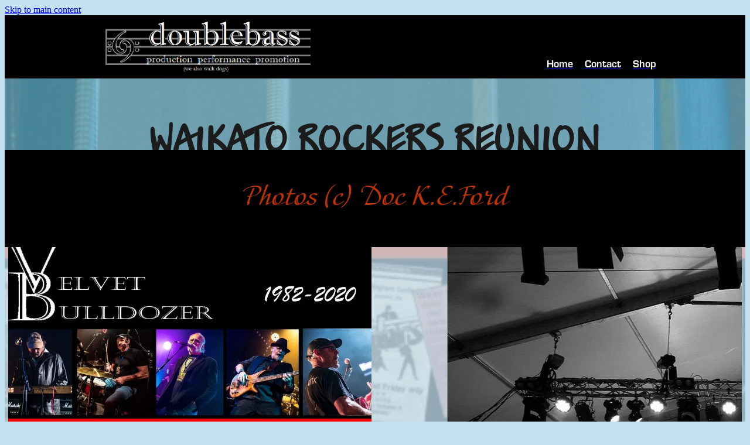

--- FILE ---
content_type: text/html; charset=UTF-8
request_url: https://www.doublebass.net.nz/page/the-show/
body_size: 38172
content:
<!-- Website made on Rocketspark -->
<!DOCTYPE html>
<!-- Style 27 -->
<html class="">
<head>
    <!-- Global site tag (gtag.js) - Google Analytics -->
                <script async src="https://www.googletagmanager.com/gtag/js?id=UA-167346701-1"></script>
                <script>
                window.dataLayer = window.dataLayer || [];
                function gtag(){dataLayer.push(arguments);}
                gtag('js', new Date());
                gtag('config', 'UA-167346701-1');
                </script>
                <!-- End Google Analytics -->
    <meta name='csrf-token' content='e15965ecad868ec54a861ef64f94c278'/>

    
    <meta http-equiv="Content-Type" content="text/html; charset=UTF-8"/>
    
    <title>THE SHOW | doublebass promotions</title>
    <meta name="description" content=""/>
    <meta name="keywords" content=""/>
                    <link rel="icon" type="image/png" href="https://nz.rs-cdn.com/images/nwsap-uo3t3/logo/cropped-13943/pad192x192@stretch.png?v=20171025083529">
                <link rel="apple-touch-icon" href="https://nz.rs-cdn.com/images/nwsap-uo3t3/logo/cropped-13943/pad192x192@stretch.png?v=20171025083529"/>
                
    <script type="text/javascript" src="https://cdn.rocketspark.com/jquery-1.7.2.min.js?v=20260125030145"></script>
     <script> window.configs = {"development":"false","DEVELOPMENT":"false","requestType":"page","PREVIEW":"false","EDITOR":"false","template":"wave","navResizeTemplate":"","baseREMUnit":16,"screenSizes":{"t":{"fontSize":14,"contentWidth":400,"contentWidthOversize":400,"min":0,"max":400,"scale":0.7551,"subScale":0.95,"navScale":0.6,"legacy":false},"h":{"fontSize":16,"contentWidth":600,"contentWidthOversize":600,"min":0,"max":740,"scale":0.7551,"subScale":0.95,"navScale":0.6,"legacy":false},"s":{"fontSize":13,"contentWidth":740,"contentWidthOversize":740,"min":740,"max":1080,"scale":0.7959,"subScale":0.7959,"navScale":0.75,"legacy":false},"m":{"fontSize":16,"contentWidth":980,"contentWidthOversize":1080,"min":1080,"max":1460,"scale":1,"subScale":1,"navScale":1,"legacy":true},"l":{"fontSize":19,"contentWidth":1170,"contentWidthOversize":1300,"min":1460,"max":0,"scale":1.1938,"subScale":1.1938,"navScale":1.1,"legacy":false}},"publicURL":"https:\/\/www.doublebass.net.nz","shortnameURL":"https:\/\/phil-walsh.rocketspark.co.nz","titleData":{"companyName":"doublebass promotions","position":"right","separator":" | "},"CONSOLE_OVERRIDE":true,"noZensmooth":true,"release":"2026.1.23","browserSupport":{"chrome":86,"firefox":78,"edge":86,"internet explorer":12,"ie":12,"opera":72,"edgeMobile":44,"safari":13,"samsung browser":12,"android":89},"siteAutoPopupSettings":"","globalisationEnabled":false,"analyticsMode":"UA"}; </script> <link rel="stylesheet" href="https://cdn.rocketspark.com/_dist/css/auth~vendors.6da4c5858d05.bundle.css" type="text/css" media="all" /> <link rel="stylesheet" href="https://cdn.rocketspark.com/_dist/css/public.c96fdbea6cf7.bundle.css" type="text/css" media="all" /> <link rel="stylesheet" href="https://cdn.rocketspark.com/_dist/css/public~vendors.24ec0c1183a5.bundle.css" type="text/css" media="all" /> <link rel="stylesheet" href="https://cdn.rocketspark.com/_dist/css/dashboard~vendors.9c624b80e5b6.bundle.css" type="text/css" media="all" /> <link rel="preload" as="style" href="https://cdn.icomoon.io/181725/Rocketspark/style.css?8gzh5b" onload="this.onload=null;this.rel='stylesheet'"> <link rel="stylesheet" href="/node_modules/@rocketspark/flint-ui/dist/rocketspark/rocketspark.css?v=1769263305"> <link rel="stylesheet" href="/node_modules/@rocketspark/image-gallery/build/css/index.css"> <script type="text/javascript" src="https://cdn.rocketspark.com/_dist/js/public.min.v20260125030145.js" ></script> <script type="text/javascript" src="https://cdn.rocketspark.com/_dist/js/commons.e4656cd7293d.bundle.js" ></script> <script type="text/javascript" src="https://cdn.rocketspark.com/_dist/js/blog~vendors.33618b6145a5.bundle.js" ></script> <script type="text/javascript" src="https://cdn.rocketspark.com/_dist/js/shop~vendors.c0601673efb1.bundle.js" ></script> <script type="text/javascript" src="https://cdn.rocketspark.com/_dist/js/houston~vendors.938afeba088b.bundle.js" ></script> <script type="text/javascript" src="https://cdn.rocketspark.com/_dist/js/auth~vendors.1265b1c31cc3.bundle.js" ></script> <script type="text/javascript" src="https://cdn.rocketspark.com/_dist/js/dashboard~vendors.192675722bc3.bundle.js" ></script> <script type="text/javascript" src="https://cdn.rocketspark.com/_dist/js/blastoff~vendors.bb4f8a2101db.bundle.js" ></script> <script type="text/javascript" src="https://cdn.rocketspark.com/_dist/js/public~vendors.8820ff537e13.bundle.js" ></script> <script type="text/javascript" src="https://cdn.rocketspark.com/_dist/js/public.ffd6854062ae.bundle.js" ></script> <script type="module" src="https://nz.rs-cdn.com/node_modules/@rocketspark/flint-ui/dist/rocketspark/rocketspark.esm.js?v=1769263305"></script> <script type="text/javascript" src="https://nz.rs-cdn.com/site_files/17116/assets/page/page155456.js?v=20260125070653" defer></script> <!--suppress ES6ConvertVarToLetConst --> <script> var detectedLogoWidth = localStorage.getItem('detectedLogoWidth'); if (detectedLogoWidth) { var style = document.createElement('style'); style.innerHTML = "@media all and (min-width: 740px) { #header #logo, #header .logo { width: " + detectedLogoWidth + '; } }'; document.head.appendChild(style); } </script> <link rel="stylesheet" href="https://nz.rs-cdn.com/site_files/17116/43115/css/css.css?v=20260114160256" type="text/css" media="all" title="dynamicstyle" /> <style type="text/css" media="screen" id="pagestyle"> @layer rs-base{._925853a1--f94460f4{--button-group-background-color:#0ec3b6;--button-group-text-color:#fff;--button-group-border-size:.125rem;--button-group-border-radius:21.875rem;--button-group-border-color:#0ec3b6;--button-group-font-weight:500;--button-group-font-family:kldz;--button-group-font-style:normal;--button-group-hover-background-color:#00a598;--button-group-hover-text-color:#fff;--button-group-hover-border-color:#00a598;--button-group-font-size:1.375rem;--button-group-mobile-font-size:1rem;--button-group-letter-spacing:0em;--button-group-line-height:1.5;--button-group-text-transform:none;--button-group-padding:1rem 1.5em;--button-group-centered-text:start;--button-group-display:flex;--button-group-width:100%;--button-group-min-width:0;--button-group-max-width:21.875rem}}@layer rs-variants{._7c78bdb9--f94460f4 ._925853a1{--button-group-font-size:1.375rem;--button-group-mobile-font-size:1rem;--button-group-letter-spacing:0em;--button-group-line-height:1.5;--button-group-text-transform:none;--button-group-border-radius:21.875rem;--button-group-padding:1rem 1.5em;--button-group-display:flex;--button-group-width:100%;--button-group-min-width:0;--button-group-max-width:21.875rem}}@layer rs-base{._925853a1--9d21f4b9{--button-group-background-color:#333;--button-group-text-color:#fff;--button-group-border-size:.125rem;--button-group-border-radius:21.875rem;--button-group-border-color:#333;--button-group-font-weight:500;--button-group-font-family:kldz;--button-group-font-style:normal;--button-group-hover-background-color:#151515;--button-group-hover-text-color:#fff;--button-group-hover-border-color:#151515;--button-group-font-size:1.375rem;--button-group-mobile-font-size:1rem;--button-group-letter-spacing:0em;--button-group-line-height:1.5;--button-group-text-transform:none;--button-group-padding:1rem 1.5em;--button-group-centered-text:start;--button-group-display:flex;--button-group-width:100%;--button-group-min-width:0;--button-group-max-width:21.875rem}}@layer rs-variants{._7c78bdb9--9d21f4b9 ._925853a1{--button-group-font-size:1.375rem;--button-group-mobile-font-size:1rem;--button-group-letter-spacing:0em;--button-group-line-height:1.5;--button-group-text-transform:none;--button-group-border-radius:21.875rem;--button-group-padding:1rem 1.5em;--button-group-display:flex;--button-group-width:100%;--button-group-min-width:0;--button-group-max-width:21.875rem}}@layer rs-base{._925853a1--beb45c5b{--button-group-background-color:rgba(0,0,0,0);--button-group-text-color:#0ec3b6;--button-group-border-size:.125rem;--button-group-border-radius:.5rem;--button-group-border-color:#0ec3b6;--button-group-font-weight:500;--button-group-font-family:kldz;--button-group-font-style:normal;--button-group-hover-background-color:#0ec3b6;--button-group-hover-text-color:#bbb;--button-group-hover-border-color:#0ec3b6;--button-group-font-size:1.375rem;--button-group-mobile-font-size:1rem;--button-group-letter-spacing:0em;--button-group-line-height:1.5;--button-group-text-transform:none;--button-group-padding:1rem 1.5em;--button-group-centered-text:start;--button-group-display:flex;--button-group-width:100%;--button-group-min-width:0;--button-group-max-width:21.875rem}}@layer rs-variants{._7c78bdb9--beb45c5b ._925853a1{--button-group-font-size:1.375rem;--button-group-mobile-font-size:1rem;--button-group-letter-spacing:0em;--button-group-line-height:1.5;--button-group-text-transform:none;--button-group-border-radius:.5rem;--button-group-padding:1rem 1.5em;--button-group-display:flex;--button-group-width:100%;--button-group-min-width:0;--button-group-max-width:21.875rem}}@layer rs-base{._925853a1--f3b81197{--button-group-background-color:rgba(0,0,0,0);--button-group-text-color:#f90404;--button-group-border-size:.125rem;--button-group-border-radius:.5rem;--button-group-border-color:#0ec3b6;--button-group-font-weight:500;--button-group-font-family:kldz;--button-group-font-style:normal;--button-group-hover-background-color:#0ec3b6;--button-group-hover-text-color:#bbb;--button-group-hover-border-color:#0ec3b6;--button-group-font-size:1.375rem;--button-group-mobile-font-size:1rem;--button-group-letter-spacing:0em;--button-group-line-height:1.5;--button-group-text-transform:none;--button-group-padding:1rem 1.5em;--button-group-centered-text:start;--button-group-display:flex;--button-group-width:100%;--button-group-min-width:0;--button-group-max-width:21.875rem}}@layer rs-variants{._7c78bdb9--f3b81197 ._925853a1{--button-group-font-size:1.375rem;--button-group-mobile-font-size:1rem;--button-group-letter-spacing:0em;--button-group-line-height:1.5;--button-group-text-transform:none;--button-group-border-radius:.5rem;--button-group-padding:1rem 1.5em;--button-group-display:flex;--button-group-width:100%;--button-group-min-width:0;--button-group-max-width:21.875rem}}@layer rs-base{._925853a1--7a61cd58{--button-group-background-color:#0ec3b6;--button-group-text-color:#fff;--button-group-border-size:.125rem;--button-group-border-radius:21.875rem;--button-group-border-color:#0ec3b6;--button-group-font-weight:500;--button-group-font-family:kldz;--button-group-font-style:normal;--button-group-hover-background-color:#00a598;--button-group-hover-text-color:#fff;--button-group-hover-border-color:#00a598;--button-group-font-size:1.375rem;--button-group-mobile-font-size:1rem;--button-group-letter-spacing:0em;--button-group-line-height:;--button-group-text-transform:none;--button-group-padding:.7em .95em;--button-group-centered-text:center;--button-group-display:inline-flex;--button-group-width:auto;--button-group-min-width:4.375rem;--button-group-max-width:unset}}@layer rs-variants{._7c78bdb9--7a61cd58 ._925853a1{--button-group-font-size:1.375rem;--button-group-mobile-font-size:1rem;--button-group-letter-spacing:0em;--button-group-line-height:;--button-group-text-transform:none;--button-group-border-radius:21.875rem;--button-group-padding:.7em .95em;--button-group-display:inline-flex;--button-group-width:auto;--button-group-min-width:4.375rem;--button-group-max-width:unset}}@layer rs-base{._925853a1--267241ae{--button-group-background-color:#0ec3b6;--button-group-text-color:#fff;--button-group-border-size:.125rem;--button-group-border-radius:.5rem;--button-group-border-color:#0ec3b6;--button-group-font-weight:500;--button-group-font-family:kldz;--button-group-font-style:normal;--button-group-hover-background-color:#00a598;--button-group-hover-text-color:#fff;--button-group-hover-border-color:#00a598;--button-group-font-size:1.0625rem;--button-group-mobile-font-size:1rem;--button-group-letter-spacing:0em;--button-group-line-height:1.5;--button-group-text-transform:none;--button-group-padding:1rem 1.5em;--button-group-centered-text:start;--button-group-display:flex;--button-group-width:100%;--button-group-min-width:0;--button-group-max-width:21.875rem}}@layer rs-variants{._7c78bdb9--267241ae ._925853a1{--button-group-font-size:1.0625rem;--button-group-mobile-font-size:1rem;--button-group-letter-spacing:0em;--button-group-line-height:1.5;--button-group-text-transform:none;--button-group-border-radius:.5rem;--button-group-padding:1rem 1.5em;--button-group-display:flex;--button-group-width:100%;--button-group-min-width:0;--button-group-max-width:21.875rem}}@layer rs-base{._925853a1--bb1d8ad1{--button-group-background-color:#0ec3b6;--button-group-text-color:#fff;--button-group-border-size:.125rem;--button-group-border-radius:21.875rem;--button-group-border-color:#0ec3b6;--button-group-font-weight:500;--button-group-font-family:kldz;--button-group-font-style:normal;--button-group-hover-background-color:#00a598;--button-group-hover-text-color:#fff;--button-group-hover-border-color:#00a598;--button-group-font-size:.9375rem;--button-group-mobile-font-size:1rem;--button-group-letter-spacing:0em;--button-group-line-height:;--button-group-text-transform:none;--button-group-padding:.7em .95em;--button-group-centered-text:center;--button-group-display:inline-flex;--button-group-width:auto;--button-group-min-width:4.375rem;--button-group-max-width:unset}}@layer rs-variants{._7c78bdb9--bb1d8ad1 ._925853a1{--button-group-font-size:.9375rem;--button-group-mobile-font-size:1rem;--button-group-letter-spacing:0em;--button-group-line-height:;--button-group-text-transform:none;--button-group-border-radius:21.875rem;--button-group-padding:.7em .95em;--button-group-display:inline-flex;--button-group-width:auto;--button-group-min-width:4.375rem;--button-group-max-width:unset}}@layer rs-base{._925853a1--cab854d0{--button-group-background-color:#0ec3b6;--button-group-text-color:#fff;--button-group-border-size:.125rem;--button-group-border-radius:21.875rem;--button-group-border-color:#0ec3b6;--button-group-font-weight:500;--button-group-font-family:kldz;--button-group-font-style:normal;--button-group-hover-background-color:#00a598;--button-group-hover-text-color:#fff;--button-group-hover-border-color:#00a598;--button-group-font-size:.75rem;--button-group-mobile-font-size:1rem;--button-group-letter-spacing:0em;--button-group-line-height:;--button-group-text-transform:none;--button-group-padding:.7em .95em;--button-group-centered-text:center;--button-group-display:inline-flex;--button-group-width:auto;--button-group-min-width:4.375rem;--button-group-max-width:unset}}@layer rs-variants{._7c78bdb9--cab854d0 ._925853a1{--button-group-font-size:.75rem;--button-group-mobile-font-size:1rem;--button-group-letter-spacing:0em;--button-group-line-height:;--button-group-text-transform:none;--button-group-border-radius:21.875rem;--button-group-padding:.7em .95em;--button-group-display:inline-flex;--button-group-width:auto;--button-group-min-width:4.375rem;--button-group-max-width:unset}}@layer rs-base{._925853a1--7ba2720e{--button-group-background-color:#0ec3b6;--button-group-text-color:#fff;--button-group-border-size:0px;--button-group-border-radius:21.875rem;--button-group-border-color:#0ec3b6;--button-group-font-weight:700;--button-group-font-family:dvtb;--button-group-font-style:normal;--button-group-hover-background-color:#323232;--button-group-hover-text-color:transparent;--button-group-hover-border-color:#323232;--button-group-font-size:1.125rem;--button-group-mobile-font-size:1rem;--button-group-letter-spacing:0em;--button-group-line-height:1;--button-group-text-transform:none;--button-group-padding:.7em .95em;--button-group-centered-text:center;--button-group-display:inline-flex;--button-group-width:auto;--button-group-min-width:4.375rem;--button-group-max-width:unset}}@layer rs-variants{._7c78bdb9--7ba2720e ._925853a1{--button-group-font-size:1.125rem;--button-group-mobile-font-size:1rem;--button-group-letter-spacing:0em;--button-group-line-height:1;--button-group-text-transform:none;--button-group-border-radius:21.875rem;--button-group-padding:.7em .95em;--button-group-display:inline-flex;--button-group-width:auto;--button-group-min-width:4.375rem;--button-group-max-width:unset}}@layer rs-base{._925853a1--ec87e433{--button-group-background-color:transparent;--button-group-text-color:#0ec3b6;--button-group-border-size:.125rem;--button-group-border-radius:21.875rem;--button-group-border-color:#0ec3b6;--button-group-font-weight:500;--button-group-font-family:kldz;--button-group-font-style:normal;--button-group-hover-background-color:transparent;--button-group-hover-text-color:#00a598;--button-group-hover-border-color:#00a598;--button-group-font-size:1.375rem;--button-group-mobile-font-size:1rem;--button-group-letter-spacing:0em;--button-group-line-height:1.5;--button-group-text-transform:none;--button-group-padding:1rem 1.5em;--button-group-centered-text:start;--button-group-display:flex;--button-group-width:100%;--button-group-min-width:0;--button-group-max-width:21.875rem}}@layer rs-variants{._7c78bdb9--ec87e433 ._925853a1{--button-group-font-size:1.375rem;--button-group-mobile-font-size:1rem;--button-group-letter-spacing:0em;--button-group-line-height:1.5;--button-group-text-transform:none;--button-group-border-radius:21.875rem;--button-group-padding:1rem 1.5em;--button-group-display:flex;--button-group-width:100%;--button-group-min-width:0;--button-group-max-width:21.875rem}}@layer rs-base{._925853a1:hover{background-color:var(--button-group-hover-background-color);color:var(--button-group-hover-text-color);box-shadow:inset 0 0 0 var(--button-group-border-size) var(--button-group-hover-border-color)}._925853a1{box-sizing:border-box;border:none;outline:none;cursor:pointer;align-items:center;font-smoothing:antialiased;-webkit-font-smoothing:antialiased;justify-content:var(--button-group-centered-text);text-align:var(--button-group-centered-text);background-color:var(--button-group-background-color);color:var(--button-group-text-color);box-shadow:inset 0 0 0 var(--button-group-border-size) var(--button-group-border-color);border-radius:var(--button-group-border-radius);padding:var(--button-group-padding);font-family:var(--button-group-font-family);font-weight:var(--button-group-font-weight);font-style:var(--button-group-font-style);font-size:var(--button-group-font-size);text-transform:var(--button-group-text-transform);letter-spacing:var(--button-group-letter-spacing);transition:background-color .15s ease-out,color .15s ease-out,border-color .15s ease-out;line-height:var(--button-group-line-height);display:var(--button-group-display);width:var(--button-group-width);max-width:var(--button-group-max-width);min-width:var(--button-group-min-width);word-wrap:break-word;min-height:calc(var(--button-group-font-size)*var(--button-group-line-height))}@media (max-width:41.6875rem){._925853a1{font-size:var(--button-group-mobile-font-size)}}}._f1dcfe40{display:flex;flex-wrap:wrap;gap:.5rem;align-items:center;align-self:stretch}._4b0152f0{display:inline-block;width:auto;max-width:none;min-width:4.375rem;text-align:center;white-space:nowrap;text-decoration:none}._766d9222{justify-content:start}._3d1a6c78{justify-content:center}._774d5a3c{justify-content:end}._252144ef{padding:1.25rem;overflow:hidden;box-sizing:border-box;width:75%;position:absolute;z-index:2;left:50%;transform:translateX(-50%);top:10%;pointer-events:none;opacity:0;background-color:var(--button-group-background-color);font-smoothing:antialiased;-webkit-font-smoothing:antialiased}._8dce7e5f{position:absolute;top:0;left:0;width:100%;height:100%;z-index:1;opacity:0;pointer-events:none}._2c899cee{pointer-events:auto}._9df0276b{font-size:1.125rem;line-height:1.2em;padding-left:2.1875rem;word-wrap:break-word}._9df0276b svg{width:1.5rem;height:1.1875rem;position:absolute;top:50%;transform:translateY(-50%);translate:-2.5rem 0;fill:var(--button-group-text-color)}._a6990dac{display:inline-flex;align-items:center;justify-content:space-between;gap:.5rem}._a6990dac:hover ._611ce439{background-color:var(--button-group-hover-text-color)}._a6990dac:hover ._611ce439 svg{fill:var(--button-group-hover-background-color)}._611ce439{border-radius:var(--button-group-border-radius);background-color:var(--button-group-text-color);padding:.125rem .375rem;transition:background .25s linear;display:inline-flex;align-items:center;line-height:1rem;gap:.25rem}._611ce439 svg{height:8PX;fill:var(--button-group-background-color)}._a6990dac:hover ._6e81833f{color:var(--button-group-hover-background-color)}._6e81833f{font-family:arial;text-transform:uppercase;font-size:.6875rem;font-weight:700;color:var(--button-group-background-color);position:relative;transition:background .25s linear;letter-spacing:initial}._2c8f55ae{display:inline-flex;transition:background .25s linear}._a6990dac:hover ._ab36743f svg{fill:var(--content-background-color)}._ab36743f svg{fill:var(--content-background-color)}._a6990dac:hover ._e43b9f01{color:var(--content-background-color)}._e43b9f01{color:var(--content-background-color)}._9cefdf70 ._ce3b2903{width:auto}._9cefdf70 ._611ce439{display:none}._7720d2f9:not(:focus-visible){position:absolute;left:-1px;top:auto;width:1px;height:1px;overflow:hidden;padding:0;clip:rect(1px,1px,1px,1px);clip-path:inset(50%);margin:-1px}body.auth ._7720d2f9:focus-visible{top:3.625rem}._7720d2f9:focus-visible{position:absolute;width:auto;height:auto;z-index:2000;left:.5rem;top:.5rem;clip:unset;clip-path:unset;font-size:1rem;padding:.75rem 1.25rem}._254b5c18:focus-visible{background-color:#244fb6;color:#fff;border-radius:.25rem}._254b5c18:hover{background-color:#1c3f91}#content .stack_area{padding-top:0}.nsdap-1svm1{--stack-design-padding-top:0;--stack-design-padding-bottom:0;padding-top:var(--stack-design-padding-top,0);padding-bottom:var(--stack-design-padding-bottom,0);--stack-design-column-gap:0;--stack-design-padding-left:0;--stack-design-padding-right:0}.nsdap-1svm1 .column{padding-top:0;padding-bottom:0;padding-left:0;padding-right:0}.nsdap-1svm1 .column-container{gap:var(--stack-design-column-gap,0)}.nsdap-1svm1 .stack-inner{padding-left:var(--stack-design-padding-left,0);padding-right:var(--stack-design-padding-right,0)}@media screen and (max-width:740px){.stack.nsdap-1svm1 .column{padding-top:0;padding-bottom:0;padding-left:0;padding-right:0}.stack.nsdap-1svm1{margin-top:0;margin-bottom:0;--stack-design-mobile-padding-top:0;--stack-design-mobile-padding-bottom:0;padding-top:var(--stack-design-mobile-padding-top,0);padding-bottom:var(--stack-design-mobile-padding-bottom,0);--stack-design-mobile-padding-left:0;--stack-design-mobile-padding-right:0}.stack.nsdap-1svm1 .column-container{gap:0}.stack.nsdap-1svm1 .stack-inner{padding-left:var(--stack-design-mobile-padding-left,0);padding-right:var(--stack-design-mobile-padding-right,0)}}.stack.nsdap-1svm1{background:#000}#main_body .stack.nsdap-1svm1 .block h1{color:#bc3203;font-family:lhtd;font-weight:400;font-style:normal}#main_body .stack.nsdap-1svm1 .accordion-block .accordion-block__item-icon--h1 svg path{fill:#bc3203}#main_body .stack.nsdap-1svm1 .block h1.heading{color:#bc3203}#main_body .stack.nsdap-1svm1 .block h1.heading a{color:#bc3203}._1100af70--497d1b48{--fluid-width:24}._4993ced5--497d1b48{flex:0 1 calc(100%/(var(--grid-size,24)/var(--fluid-width,8)))}.nsdap-qg0as{--stack-design-padding-top:0;--stack-design-padding-bottom:0;padding-top:var(--stack-design-padding-top,0);padding-bottom:var(--stack-design-padding-bottom,0);--stack-design-column-gap:0;--stack-design-padding-left:0;--stack-design-padding-right:0}.nsdap-qg0as .column{padding-top:0;padding-bottom:0;padding-left:.453vw;padding-right:.453vw}.nsdap-qg0as .column-container{gap:var(--stack-design-column-gap,0)}.nsdap-qg0as .stack-inner{padding-left:var(--stack-design-padding-left,0);padding-right:var(--stack-design-padding-right,0)}@media screen and (max-width:740px){.stack.nsdap-qg0as .column{padding-top:0;padding-bottom:0;padding-left:1px;padding-right:1px}.stack.nsdap-qg0as{margin-top:0;margin-bottom:0;--stack-design-mobile-padding-top:0;--stack-design-mobile-padding-bottom:0;padding-top:var(--stack-design-mobile-padding-top,0);padding-bottom:var(--stack-design-mobile-padding-bottom,0);--stack-design-mobile-padding-left:0;--stack-design-mobile-padding-right:0}.stack.nsdap-qg0as .column-container{gap:0}.stack.nsdap-qg0as .stack-inner{padding-left:var(--stack-design-mobile-padding-left,0);padding-right:var(--stack-design-mobile-padding-right,0)}}.stack.nsdap-qg0as .background-image{background-image:url('https://rocketspark.pictures/CF-a0d2df1c-583c-44b7-9d5f-23dc98226919/width=1920,height=1920,fit=scale-down,sharpen=0.00/d7548e0d007ab716fd3aca4641c72444.png');background-position:center center;opacity:.25}.stack.nsdap-qg0as .background-image.no-image{background-image:none}.stack .column.column--has-no-top-bottom-spacing ._982f9e32:only-child{padding-top:0;padding-bottom:0}._0884a393{aspect-ratio:var(--aspect-ratio)}._01cee16c{overflow:hidden;width:100%;height:100%}._1100af70--f5851bf3{--fluid-width:12}._4993ced5--f5851bf3{flex:0 1 calc(100%/(var(--grid-size,24)/var(--fluid-width,8)))}._1100af70--c1ea9c75{--fluid-width:12}._4993ced5--c1ea9c75{flex:0 1 calc(100%/(var(--grid-size,24)/var(--fluid-width,8)))}.nsdap-vupsl{--stack-design-padding-top:0;--stack-design-padding-bottom:0;padding-top:var(--stack-design-padding-top,0);padding-bottom:var(--stack-design-padding-bottom,0);--stack-design-column-gap:0;--stack-design-padding-left:0;--stack-design-padding-right:0}.nsdap-vupsl .column{padding-top:0;padding-bottom:0;padding-left:0;padding-right:0}.nsdap-vupsl .column-container{gap:var(--stack-design-column-gap,0)}.nsdap-vupsl .stack-inner{padding-left:var(--stack-design-padding-left,0);padding-right:var(--stack-design-padding-right,0)}@media screen and (max-width:740px){.stack.nsdap-vupsl .column{padding-top:0;padding-bottom:0;padding-left:0;padding-right:0}.stack.nsdap-vupsl{margin-top:0;margin-bottom:0;--stack-design-mobile-padding-top:0;--stack-design-mobile-padding-bottom:0;padding-top:var(--stack-design-mobile-padding-top,0);padding-bottom:var(--stack-design-mobile-padding-bottom,0);--stack-design-mobile-padding-left:0;--stack-design-mobile-padding-right:0}.stack.nsdap-vupsl .column-container{gap:0}.stack.nsdap-vupsl .stack-inner{padding-left:var(--stack-design-mobile-padding-left,0);padding-right:var(--stack-design-mobile-padding-right,0)}}.stack.nsdap-vupsl .background-image{background-image:url('https://rocketspark.pictures/CF-a0d2df20-8c90-4cec-aa13-711900d86657/width=1920,height=1920,fit=scale-down,sharpen=0.00/9174499279363aedfc3ab5edaf02dd49.png');background-position:center center;opacity:.25}.stack.nsdap-vupsl .background-image.no-image{background-image:none}._1100af70--782f18a2{--fluid-width:8}._4993ced5--782f18a2{flex:0 1 calc(100%/(var(--grid-size,24)/var(--fluid-width,8)))}._1100af70--e965ab53{--fluid-width:8}._4993ced5--e965ab53{flex:0 1 calc(100%/(var(--grid-size,24)/var(--fluid-width,8)))}._1100af70--a53ead5e{--fluid-width:8}._4993ced5--a53ead5e{flex:0 1 calc(100%/(var(--grid-size,24)/var(--fluid-width,8)))}.nsdap-r67p3{--stack-design-padding-top:0;--stack-design-padding-bottom:0;padding-top:var(--stack-design-padding-top,0);padding-bottom:var(--stack-design-padding-bottom,0);--stack-design-column-gap:0;--stack-design-padding-left:0;--stack-design-padding-right:0}.nsdap-r67p3 .column-container{gap:var(--stack-design-column-gap,0)}.nsdap-r67p3 .stack-inner{padding-left:var(--stack-design-padding-left,0);padding-right:var(--stack-design-padding-right,0)}@media screen and (max-width:740px){.stack.nsdap-r67p3 .column{padding-top:8px;padding-bottom:8px;padding-left:24px;padding-right:24px}.stack.nsdap-r67p3{margin-top:0;margin-bottom:0;--stack-design-mobile-padding-top:0;--stack-design-mobile-padding-bottom:0;padding-top:var(--stack-design-mobile-padding-top,0);padding-bottom:var(--stack-design-mobile-padding-bottom,0);--stack-design-mobile-padding-left:0;--stack-design-mobile-padding-right:0}.stack.nsdap-r67p3 .column-container{gap:0}.stack.nsdap-r67p3 .stack-inner{padding-left:var(--stack-design-mobile-padding-left,0);padding-right:var(--stack-design-mobile-padding-right,0)}}.stack.nsdap-r67p3{background:#000}._1100af70--9c64d781{--fluid-width:24}._4993ced5--9c64d781{flex:0 1 calc(100%/(var(--grid-size,24)/var(--fluid-width,8)))}._1100af70--811c88ca{--fluid-width:24}._4993ced5--811c88ca{flex:0 1 calc(100%/(var(--grid-size,24)/var(--fluid-width,8)))}._1100af70--daacecbb{--fluid-width:8}._4993ced5--daacecbb{flex:0 1 calc(100%/(var(--grid-size,24)/var(--fluid-width,8)))}._1100af70--a89e51aa{--fluid-width:8}._4993ced5--a89e51aa{flex:0 1 calc(100%/(var(--grid-size,24)/var(--fluid-width,8)))}._1100af70--e40e99ad{--fluid-width:8}._4993ced5--e40e99ad{flex:0 1 calc(100%/(var(--grid-size,24)/var(--fluid-width,8)))}._1100af70--07cbae4a{--fluid-width:8}._4993ced5--07cbae4a{flex:0 1 calc(100%/(var(--grid-size,24)/var(--fluid-width,8)))}._1100af70--3b341999{--fluid-width:8}._4993ced5--3b341999{flex:0 1 calc(100%/(var(--grid-size,24)/var(--fluid-width,8)))}._1100af70--43223e31{--fluid-width:8}._4993ced5--43223e31{flex:0 1 calc(100%/(var(--grid-size,24)/var(--fluid-width,8)))}._1100af70--5b2864c7{--fluid-width:8}._4993ced5--5b2864c7{flex:0 1 calc(100%/(var(--grid-size,24)/var(--fluid-width,8)))}._1100af70--698c7ca9{--fluid-width:8}._4993ced5--698c7ca9{flex:0 1 calc(100%/(var(--grid-size,24)/var(--fluid-width,8)))}._1100af70--0f8092de{--fluid-width:8}._4993ced5--0f8092de{flex:0 1 calc(100%/(var(--grid-size,24)/var(--fluid-width,8)))}._1100af70--d37124cf{--fluid-width:8}._4993ced5--d37124cf{flex:0 1 calc(100%/(var(--grid-size,24)/var(--fluid-width,8)))}._1100af70--fb2f63e4{--fluid-width:8}._4993ced5--fb2f63e4{flex:0 1 calc(100%/(var(--grid-size,24)/var(--fluid-width,8)))}._1100af70--a0be4b1b{--fluid-width:8}._4993ced5--a0be4b1b{flex:0 1 calc(100%/(var(--grid-size,24)/var(--fluid-width,8)))}._1100af70--30a2d82d{--fluid-width:8}._4993ced5--30a2d82d{flex:0 1 calc(100%/(var(--grid-size,24)/var(--fluid-width,8)))}._1100af70--a521dbdc{--fluid-width:8}._4993ced5--a521dbdc{flex:0 1 calc(100%/(var(--grid-size,24)/var(--fluid-width,8)))}._1100af70--355b2115{--fluid-width:8}._4993ced5--355b2115{flex:0 1 calc(100%/(var(--grid-size,24)/var(--fluid-width,8)))}._1100af70--c78caa9b{--fluid-width:8}._4993ced5--c78caa9b{flex:0 1 calc(100%/(var(--grid-size,24)/var(--fluid-width,8)))}._1100af70--a1ba4b82{--fluid-width:8}._4993ced5--a1ba4b82{flex:0 1 calc(100%/(var(--grid-size,24)/var(--fluid-width,8)))}._1100af70--7985dc00{--fluid-width:8}._4993ced5--7985dc00{flex:0 1 calc(100%/(var(--grid-size,24)/var(--fluid-width,8)))}._1100af70--05c20f38{--fluid-width:24}._4993ced5--05c20f38{flex:0 1 calc(100%/(var(--grid-size,24)/var(--fluid-width,8)))}._1100af70--153045f0{--fluid-width:24}._4993ced5--153045f0{flex:0 1 calc(100%/(var(--grid-size,24)/var(--fluid-width,8)))}._1100af70--80decb00{--fluid-width:8}._4993ced5--80decb00{flex:0 1 calc(100%/(var(--grid-size,24)/var(--fluid-width,8)))}._1100af70--acfa518f{--fluid-width:8}._4993ced5--acfa518f{flex:0 1 calc(100%/(var(--grid-size,24)/var(--fluid-width,8)))}._1100af70--9d0dbe99{--fluid-width:8}._4993ced5--9d0dbe99{flex:0 1 calc(100%/(var(--grid-size,24)/var(--fluid-width,8)))}._1100af70--3809e433{--fluid-width:24}._4993ced5--3809e433{flex:0 1 calc(100%/(var(--grid-size,24)/var(--fluid-width,8)))}._1100af70--e19437b3{--fluid-width:24}._4993ced5--e19437b3{flex:0 1 calc(100%/(var(--grid-size,24)/var(--fluid-width,8)))}._1100af70--d5064549{--fluid-width:8}._4993ced5--d5064549{flex:0 1 calc(100%/(var(--grid-size,24)/var(--fluid-width,8)))}._1100af70--49d3595e{--fluid-width:8}._4993ced5--49d3595e{flex:0 1 calc(100%/(var(--grid-size,24)/var(--fluid-width,8)))}._1100af70--4b045997{--fluid-width:8}._4993ced5--4b045997{flex:0 1 calc(100%/(var(--grid-size,24)/var(--fluid-width,8)))}._1100af70--ddefde47{--fluid-width:24}._4993ced5--ddefde47{flex:0 1 calc(100%/(var(--grid-size,24)/var(--fluid-width,8)))}._1100af70--78331795{--fluid-width:24}._4993ced5--78331795{flex:0 1 calc(100%/(var(--grid-size,24)/var(--fluid-width,8)))}._1100af70--9fbd9006{--fluid-width:8}._4993ced5--9fbd9006{flex:0 1 calc(100%/(var(--grid-size,24)/var(--fluid-width,8)))}._1100af70--2c99932c{--fluid-width:8}._4993ced5--2c99932c{flex:0 1 calc(100%/(var(--grid-size,24)/var(--fluid-width,8)))}._1100af70--b8856878{--fluid-width:8}._4993ced5--b8856878{flex:0 1 calc(100%/(var(--grid-size,24)/var(--fluid-width,8)))}._1100af70--fe172741{--fluid-width:24}._4993ced5--fe172741{flex:0 1 calc(100%/(var(--grid-size,24)/var(--fluid-width,8)))}._1100af70--cccb0bf6{--fluid-width:24}._4993ced5--cccb0bf6{flex:0 1 calc(100%/(var(--grid-size,24)/var(--fluid-width,8)))}._1100af70--7a8f002c{--fluid-width:8}._4993ced5--7a8f002c{flex:0 1 calc(100%/(var(--grid-size,24)/var(--fluid-width,8)))}._1100af70--e7b9b446{--fluid-width:8}._4993ced5--e7b9b446{flex:0 1 calc(100%/(var(--grid-size,24)/var(--fluid-width,8)))}._1100af70--8198e900{--fluid-width:8}._4993ced5--8198e900{flex:0 1 calc(100%/(var(--grid-size,24)/var(--fluid-width,8)))}._1100af70--82508e58{--fluid-width:24}._4993ced5--82508e58{flex:0 1 calc(100%/(var(--grid-size,24)/var(--fluid-width,8)))}._1100af70--95b1743a{--fluid-width:24}._4993ced5--95b1743a{flex:0 1 calc(100%/(var(--grid-size,24)/var(--fluid-width,8)))}._1100af70--55b5e938{--fluid-width:8}._4993ced5--55b5e938{flex:0 1 calc(100%/(var(--grid-size,24)/var(--fluid-width,8)))}._1100af70--51681d4e{--fluid-width:8}._4993ced5--51681d4e{flex:0 1 calc(100%/(var(--grid-size,24)/var(--fluid-width,8)))}._1100af70--64868867{--fluid-width:8}._4993ced5--64868867{flex:0 1 calc(100%/(var(--grid-size,24)/var(--fluid-width,8)))}._1100af70--509f84de{--fluid-width:24}._4993ced5--509f84de{flex:0 1 calc(100%/(var(--grid-size,24)/var(--fluid-width,8)))}._1100af70--a10c2a46{--fluid-width:24}._4993ced5--a10c2a46{flex:0 1 calc(100%/(var(--grid-size,24)/var(--fluid-width,8)))}._1100af70--c838a2ee{--fluid-width:8}._4993ced5--c838a2ee{flex:0 1 calc(100%/(var(--grid-size,24)/var(--fluid-width,8)))}._1100af70--dc14ff52{--fluid-width:8}._4993ced5--dc14ff52{flex:0 1 calc(100%/(var(--grid-size,24)/var(--fluid-width,8)))}._1100af70--028d3388{--fluid-width:8}._4993ced5--028d3388{flex:0 1 calc(100%/(var(--grid-size,24)/var(--fluid-width,8)))}._1100af70--deb32201{--fluid-width:24}._4993ced5--deb32201{flex:0 1 calc(100%/(var(--grid-size,24)/var(--fluid-width,8)))}._1100af70--a8e1fe8c{--fluid-width:24}._4993ced5--a8e1fe8c{flex:0 1 calc(100%/(var(--grid-size,24)/var(--fluid-width,8)))}._1100af70--e9e5abb6{--fluid-width:8}._4993ced5--e9e5abb6{flex:0 1 calc(100%/(var(--grid-size,24)/var(--fluid-width,8)))}._1100af70--a25e344f{--fluid-width:8}._4993ced5--a25e344f{flex:0 1 calc(100%/(var(--grid-size,24)/var(--fluid-width,8)))}._1100af70--aefb3648{--fluid-width:8}._4993ced5--aefb3648{flex:0 1 calc(100%/(var(--grid-size,24)/var(--fluid-width,8)))}._1100af70--f327e222{--fluid-width:24}._4993ced5--f327e222{flex:0 1 calc(100%/(var(--grid-size,24)/var(--fluid-width,8)))}._1100af70--58c924fb{--fluid-width:24}._4993ced5--58c924fb{flex:0 1 calc(100%/(var(--grid-size,24)/var(--fluid-width,8)))}._1100af70--5c6bc981{--fluid-width:8}._4993ced5--5c6bc981{flex:0 1 calc(100%/(var(--grid-size,24)/var(--fluid-width,8)))}._1100af70--36c46acd{--fluid-width:8}._4993ced5--36c46acd{flex:0 1 calc(100%/(var(--grid-size,24)/var(--fluid-width,8)))}._1100af70--3582851e{--fluid-width:8}._4993ced5--3582851e{flex:0 1 calc(100%/(var(--grid-size,24)/var(--fluid-width,8)))}._1100af70--cb8a23ae{--fluid-width:24}._4993ced5--cb8a23ae{flex:0 1 calc(100%/(var(--grid-size,24)/var(--fluid-width,8)))}._1100af70--3ea1ed85{--fluid-width:24}._4993ced5--3ea1ed85{flex:0 1 calc(100%/(var(--grid-size,24)/var(--fluid-width,8)))}._1100af70--5b477617{--fluid-width:8}._4993ced5--5b477617{flex:0 1 calc(100%/(var(--grid-size,24)/var(--fluid-width,8)))}._1100af70--c24e3d30{--fluid-width:8}._4993ced5--c24e3d30{flex:0 1 calc(100%/(var(--grid-size,24)/var(--fluid-width,8)))}._1100af70--441e7214{--fluid-width:8}._4993ced5--441e7214{flex:0 1 calc(100%/(var(--grid-size,24)/var(--fluid-width,8)))}._1100af70--9dc98840{--fluid-width:24}._4993ced5--9dc98840{flex:0 1 calc(100%/(var(--grid-size,24)/var(--fluid-width,8)))}._1100af70--f4951043{--fluid-width:8}._4993ced5--f4951043{flex:0 1 calc(100%/(var(--grid-size,24)/var(--fluid-width,8)))}._1100af70--5e56187c{--fluid-width:8}._4993ced5--5e56187c{flex:0 1 calc(100%/(var(--grid-size,24)/var(--fluid-width,8)))}._1100af70--3bc7d8cc{--fluid-width:8}._4993ced5--3bc7d8cc{flex:0 1 calc(100%/(var(--grid-size,24)/var(--fluid-width,8)))}._1100af70--76e115bf{--fluid-width:12}._4993ced5--76e115bf{flex:0 1 calc(100%/(var(--grid-size,24)/var(--fluid-width,8)))}._1100af70--bbd5ae3f{--fluid-width:12}._4993ced5--bbd5ae3f{flex:0 1 calc(100%/(var(--grid-size,24)/var(--fluid-width,8)))}._5d5af514{--grid-size:24}.edit-feature-image-copy{background-color:#c4e1f2}body .feature-area-main{display:block}.feature-area-wrap{clear:both;min-width:48.750rem;overflow:hidden;background-color:transparent}.feature-area-wrap.hide-feature-logo .logo{display:none}.vpos-wrapper{height:100%}#header-area.header-overlay .feature-slide .vpos-wrapper{margin-top:0;height:calc(100% - 0px)}.feature-area__slides{position:relative;width:100%;min-width:48.750rem;background-color:transparent;margin:0 auto}.feature-slide{position:relative;min-width:48.750rem;background-color:transparent;background-position:50% 50%;background-repeat:no-repeat;background-size:cover;margin:0 auto}.feature-slide-content{margin:0 auto;position:relative;width:918px;z-index:101;background:0 0;color:#fff}body .feature-slide-content{position:absolute;top:65%;left:50%;-ms-transform:translate(-50%,-50%);-webkit-transform:translate(-50%,-50%);transform:translate(-50%,-50%)}body .logo-stay-still .feature-slide-content{top:0}.feature-slide-content-box{width:75%}.feature-slide-content a,.feature-slide-content a:visited,.feature-slide-content a:link,.feature-slide-content a:hover{color:#fff}.feature-slide-logo .logo{margin:0 auto}.feature-area-wrap.shortened .feature-slide-logo .logo{max-height:6.063rem}.feature-slide-logo .logo .logo-edit{display:none;visibility:hidden;margin:0 auto}.feature-area-main .logo .logo-edit{left:50%;margin:.313rem 0 0}.feature-area-main .logo-controls{left:50%;margin-left:0;transform:translateX(-50%);-webkit-transform:translateX(-50%)}.feature-slide-content-global{position:relative;z-index:102;height:7.625rem}.feature-slide-overlay{height:101%;position:absolute;z-index:100;width:100%;opacity:.52;-moz-opacity:.52;filter:alpha(opacity=52);background-color:#0f7899;transition:opacity .5s ease-in-out;top:50%;transform:translate(0,-50%)}body.side-editor-open .feature-slide-overlay{transition:opacity 0s ease-in-out}.feature-slide-overlay.highlight{opacity:.82;-moz-opacity:.82;filter:alpha(opacity=82)}div.feature-text-scaling{display:block;word-wrap:break-word;white-space:normal}.feature-slide-heading div.feature-text-scaling{line-height:120%}.feature-slide-body div.feature-text-scaling{line-height:1.6em}.feature-slide-heading,h1.feature-slide-heading,h2.feature-slide-heading,h3.feature-slide-heading,div.feature-slide-heading{line-height:100%}.feature-area-main .feature-slide-heading,.feature-area-main h1.feature-slide-heading,.feature-area-main h2.feature-slide-heading,.feature-area-main h3.feature-slide-heading,.feature-area-main div.feature-slide-heading{color:#1b1b1b;font-family:fdcy,arial;font-weight:700;font-style:normal}.feature-area-main .heading-background{border-radius:19px}body .feature-area-main .feature-slide.has-content .heading-background{background-color:rgba(255,255,255,.2)}.feature-slide-content .feature-slide-body{font-family:fdcy,arial;font-weight:700;font-style:normal;font-size:15px;line-height:100%}.feature-slide-body strong{font-weight:700}.feature-slide-body em{font-style:italic}.feature-area__slides .cycle-next,.feature-area__slides .cycle-prev{position:absolute;min-width:40px;top:0;z-index:103;font-family:icons;font-size:80px;cursor:pointer;color:#1b1b1b;text-align:center}.feature-area__slides .cycle-next,.feature-area__slides .cycle-prev{height:100%;display:flex;flex-direction:column;justify-content:center}.feature-area__slides .cycle-prev{left:0}.feature-area__slides .cycle-next{right:0}.feature-area__slides .cycle-pager{text-align:center;width:94%;padding:0 3%;z-index:103;position:absolute;bottom:10%;overflow:hidden}.feature-area__slides .cycle-pager span{font-family:arial;font-size:50px;width:12px;height:12px;display:inline-block;cursor:pointer;background:rgba(27,27,27,1);border-radius:8px;margin:2px;border:2px solid rgba(27,27,27,1)}.feature-area__slides .cycle-pager span.cycle-pager-active{background:#fff}.feature-area__slides .cycle-pager>*{cursor:pointer}.feature-area-main .down-arrow-scroll{position:absolute;left:50%;-ms-transform:translateX(-50%);-webkit-transform:translateX(-50%);transform:translateX(-50%);margin-left:-13.5px;bottom:5%;animation:down-arrow-bounce 1.5s infinite;animation-timing-function:linear;display:block;-webkit-animation:down-arrow-bounce 1.5s infinite;-webkit-animation-timing-function:linear;-moz-animation-timing-function:linear;-moz-animation:down-arrow-bounce 1.5s infinite;cursor:pointer;z-index:103}.feature-area-main .down-arrow-scroll svg{width:1.688rem;height:.938rem}.feature-area-main .down-arrow-scroll svg path{fill:#fff}@-webkit-keyframes down-arrow-bounce{0%,20%,50%,80%,100%{-webkit-transform:translateY(0)}40%{-webkit-transform:translateY(-10px)}60%{-webkit-transform:translateY(3px)}}@keyframes down-arrow-bounce{0%,20%,50%,80%,100%{transform:translateY(0)}40%{transform:translateY(-6px)}60%{transform:translateY(3px)}}a.feature-button{font-family:lhtd,arial;font-weight:400;font-style:normal;font-size:1.375rem;line-height:120%;padding:.85em 1em;box-sizing:border-box}a.feature-button:link,a.feature-button:visited{display:inline-block;text-decoration:none;transition:background-color .15s ease-out,color .15s ease-out;color:#fff;background:rgba(27,27,27,1)}a.feature-button:hover{text-decoration:none;color:#fff;background:rgba(17,17,17,1)}a.feature-button{min-width:200px !important}.heading-style-1{font-weight:700}.heading-style-2{font-style:italic}a.feature-button.round-corners{border-radius:10px}a.feature-button.full-round-corners{border-radius:1000px}.add-feature-area{display:none !important}.feature-slide-content-box-padding{border-radius:10px}.heading-background-none .feature-slide-content-box-padding{border-radius:10px!important}.heading-background-heading .feature-slide-content-box-padding,.heading-background-heading-blurb .feature-slide-content-box-padding,.heading-background-heading-blurb-button .feature-slide-content-box-padding{border-radius:19px}.feature-slide--QwvritkcEd .feature-slide-content-box{width:97%}.feature-slide{width:100%}.feature-slide-content{width:918px}#header-area.header-overlay .feature-slide-content{margin-top:0}.feature-slide-content{left:50%}.feature-slide-heading{font-size:63px}h1.feature-slide-heading{font-size:63px}h2.feature-slide-heading{font-size:63px}h3.feature-slide-heading{font-size:63px}div.feature-slide-heading{font-size:63px}.feature-slide-content .feature-slide-body{font-size:15px}a.feature-button{font-size:22px}.feature-area-wrap{height:7.625rem}.feature-slide{height:7.625rem}.feature-area__slides{height:7.625rem}.feature-slide--global{margin-top:-7.625rem}@media all and (max-width:400px){html:not(.responsive-disabled) .feature-slide-content{width:338px}html:not(.responsive-disabled) .feature-slide-heading{font-size:6.6901408450704vw}html:not(.responsive-disabled) h1.feature-slide-heading{font-size:6.6901408450704vw}html:not(.responsive-disabled) h2.feature-slide-heading{font-size:6.6901408450704vw}html:not(.responsive-disabled) h3.feature-slide-heading{font-size:6.6901408450704vw}html:not(.responsive-disabled) div.feature-slide-heading{font-size:6.6901408450704vw}html:not(.responsive-disabled) a.feature-button{font-size:5.2816901408451vw}html:not(.responsive-disabled) .feature-slide-content-box{width:100%}html:not(.responsive-disabled) .feature-slide--QwvritkcEd .feature-slide-content-box{width:100%}html:not(.responsive-disabled) .feature-area-main{height:auto}html:not(.responsive-disabled) .feature-area-wrap{height:auto}html:not(.responsive-disabled) .feature-slide{height:auto}html:not(.responsive-disabled) .feature-area__slides{height:auto}html:not(.responsive-disabled) #header-area.header-overlay-mobile .feature-slide-content{margin-top:0}html:not(.responsive-disabled) #header-area.header-overlay-mobile .feature-slide-content.feature-slide-content--top-left{margin-top:0}html:not(.responsive-disabled) #header-area.header-overlay-mobile .feature-slide-content.feature-slide-content--top-center{margin-top:0}html:not(.responsive-disabled) #header-area.header-overlay-mobile .feature-slide-content.feature-slide-content--top-right{margin-top:0}html:not(.responsive-disabled) #header-area.header-overlay-mobile .feature-slide-content.feature-slide-content--center-left{margin-top:0}html:not(.responsive-disabled) #header-area.header-overlay-mobile .feature-slide-content.feature-slide-content--center-center{margin-top:0}html:not(.responsive-disabled) #header-area.header-overlay-mobile .feature-slide-content.feature-slide-content--center-right{margin-top:0}html:not(.responsive-disabled) .feature-slide__placeholder{padding-top:calc(100vh - 5vw - 5vw - 30.282vw)}html:not(.responsive-disabled) .feature-area__slides.feature-area__slides--empty{padding-top:calc(100vh - 5vw - 5vw - 30.282vw)}}@media all and (max-width:740px){html:not(.responsive-disabled) .feature-slide-content{width:100%}html:not(.responsive-disabled) .feature-slide-heading{font-size:6.6901408450704vw}html:not(.responsive-disabled) h1.feature-slide-heading{font-size:6.6901408450704vw}html:not(.responsive-disabled) h2.feature-slide-heading{font-size:6.6901408450704vw}html:not(.responsive-disabled) h3.feature-slide-heading{font-size:6.6901408450704vw}html:not(.responsive-disabled) div.feature-slide-heading{font-size:6.6901408450704vw}html:not(.responsive-disabled) .feature-slide-content .feature-slide-body{font-size:4.9295774647887vw}html:not(.responsive-disabled) a.feature-button{font-size:5.2816901408451vw}html:not(.responsive-disabled) .feature-slide-content-box{width:100%}html:not(.responsive-disabled) .feature-slide--QwvritkcEd .feature-slide-content-box{width:100%}html:not(.responsive-disabled) .feature-area-main{height:auto}html:not(.responsive-disabled) .feature-area-wrap{height:auto}html:not(.responsive-disabled) .feature-slide{height:auto}html:not(.responsive-disabled) .feature-area__slides{height:auto}html:not(.responsive-disabled) #header-area.header-overlay-mobile .feature-slide-content{margin-top:0}html:not(.responsive-disabled) #header-area.header-overlay-mobile .feature-slide-content.feature-slide-content--top-left{margin-top:0}html:not(.responsive-disabled) #header-area.header-overlay-mobile .feature-slide-content.feature-slide-content--top-center{margin-top:0}html:not(.responsive-disabled) #header-area.header-overlay-mobile .feature-slide-content.feature-slide-content--top-right{margin-top:0}html:not(.responsive-disabled) #header-area.header-overlay-mobile .feature-slide-content.feature-slide-content--center-left{margin-top:0}html:not(.responsive-disabled) #header-area.header-overlay-mobile .feature-slide-content.feature-slide-content--center-center{margin-top:0}html:not(.responsive-disabled) #header-area.header-overlay-mobile .feature-slide-content.feature-slide-content--center-right{margin-top:0}html:not(.responsive-disabled) .feature-slide__placeholder{padding-top:calc(100vh - 5vw - 5vw - 30.282vw)}html:not(.responsive-disabled) .feature-area__slides.feature-area__slides--empty{padding-top:calc(100vh - 5vw - 5vw - 30.282vw)}}@media all and (min-width:740px) and (max-width:1080px){html:not(.responsive-disabled) .feature-slide-content{width:678px}}@media all and (min-width:1080px) and (max-width:1460px){html:not(.responsive-disabled) .feature-slide-content{width:918px}html:not(.responsive-disabled) #header-area.header-overlay .feature-slide-content{margin-top:0}}@media all and (min-width:1460px){html:not(.responsive-disabled) .feature-slide-content{width:1108px}}._ac00c56e--70c8803c{width:100%;height:auto}._ac00c56e--70c8803c{transform-origin:50.000000% 50.000000%}._0884a393--70c8803c{--aspect-ratio:1.5584045584046}._ac00c56e--70c8803c{transform:translateY(-3.6313777630048%) scale(1.07)}._ac00c56e--760c4be9{width:auto;height:100%}._0884a393--760c4be9{--aspect-ratio:1.5947521865889}._ac00c56e--760c4be9{transform:translateX(9.8032069970846%)}._ac00c56e--7d1e387f{width:100%;height:auto}._ac00c56e--7d1e387f{transform-origin:50.000000% 50.000000%}._0884a393--7d1e387f{--aspect-ratio:1.3384030418251}._ac00c56e--7d1e387f{transform:translateY(-.18939393939394%) scale(1)}._ac00c56e--07de98cf{width:100%;height:auto}._ac00c56e--07de98cf{transform-origin:50.000000% 50.000000%}._0884a393--07de98cf{--aspect-ratio:1.3384030418251}._ac00c56e--07de98cf{transform:translateY(-.18939393939394%) scale(1)}._ac00c56e--d575d4b2{width:100%;height:auto}._ac00c56e--d575d4b2{transform-origin:50.000000% 50.000000%}._0884a393--d575d4b2{--aspect-ratio:1.3384030418251}._ac00c56e--d575d4b2{transform:translateY(-.18939393939394%) scale(1)}._ac00c56e--b2f2c554{width:100%;height:auto}._ac00c56e--b2f2c554{transform-origin:50.000000% 50.000000%}._0884a393--b2f2c554{--aspect-ratio:.75213675213675}._ac00c56e--b2f2c554{transform:translateY(-.14204545454545%) scale(1)}._ac00c56e--9e403816{width:100%;height:auto}._ac00c56e--9e403816{transform-origin:50.000000% 50.000000%}._0884a393--9e403816{--aspect-ratio:1.3384030418251}._ac00c56e--9e403816{transform:translateY(-.18939393939394%) scale(1)}._ac00c56e--e05763fe{width:100%;height:auto}._ac00c56e--e05763fe{transform-origin:50.000000% 50.000000%}._0884a393--e05763fe{--aspect-ratio:.75213675213675}._ac00c56e--e05763fe{transform:translateY(-.14204545454545%) scale(1)}._ac00c56e--2c443c6b{width:100%;height:auto}._ac00c56e--2c443c6b{transform-origin:50.000000% 50.000000%}._0884a393--2c443c6b{--aspect-ratio:.75213675213675}._ac00c56e--2c443c6b{transform:translateY(-.14204545454545%) scale(1)}._ac00c56e--5c9c7bc3{width:100%;height:auto}._ac00c56e--5c9c7bc3{transform-origin:50.000000% 50.000000%}._0884a393--5c9c7bc3{--aspect-ratio:1.3384030418251}._ac00c56e--5c9c7bc3{transform:translateY(-.18939393939394%) scale(1)}._ac00c56e--98630dcd{width:100%;height:auto}._ac00c56e--98630dcd{transform-origin:50.000000% 50.000000%}._0884a393--98630dcd{--aspect-ratio:1.3384030418251}._ac00c56e--98630dcd{transform:translateY(-.18939393939394%) scale(1)} </style> <link rel="preload" href="https://nz.rs-cdn.com/site_files/17116/assets/page/page155456_deferred.css?v=20260125070654" as="style" onload="this.onload=null;this.rel='stylesheet'" /> <meta name="viewport" content="width=device-width, initial-scale=1"> 
            <script defer type="text/javascript" src="//use.typekit.net/ik/[base64].js"></script>

<meta property="og:image" content="https://dzpdbgwih7u1r.cloudfront.net/96a71327-5d3c-41e2-b143-0b81041e33cb/9c9d12f9-6490-4caa-85be-4b25b886956e/9c9d12f9-672e-4240-a31a-0efceb923457/w1200h900-b6356039d0f60057418d16a092fcdf8e.jpg">
<meta property="og:image" content="https://dzpdbgwih7u1r.cloudfront.net/96a71327-5d3c-41e2-b143-0b81041e33cb/9c9d125a-fbeb-4d76-9713-b9aa690f9517/9c9d125a-fec8-4393-9c07-ed411317bf82/w1200h830-45599a1e286050d41d677d8fb5bf8350.jpg">
<meta property="og:image" content="https://rocketspark.pictures/CF-a0d2df1c-583c-44b7-9d5f-23dc98226919/width=1200,height=1200,fit=scale-down,sharpen=0.00/d7548e0d007ab716fd3aca4641c72444.png">
<meta property="og:image" content="https://dzpdbgwih7u1r.cloudfront.net/96a71327-5d3c-41e2-b143-0b81041e33cb/9c9d1299-7c59-41ef-9ba2-f349231b0dfe/9c9d1299-7c63-48f2-a433-933ec7bc9166/w1800h2400-47259ffbf849f796a5a6100a277155ce.jpg">
    
    
    
</head>
<body id="page_26" data-id="9851f0c4-3b23-4373-b72e-4f3ea254f6e9" data-page-id="155456" class="" data-content-schedule="{&quot;isScheduled&quot;:false,&quot;scheduledAt&quot;:null}">
    <a href="#main_body" class="_925853a1 _925853a1--f94460f4 _7720d2f9">Skip to main content</a>        <div id="fb-root"></div>

        <style>.old-browser-popup{position:fixed;width:100%;height:100%;z-index:9999999}.old-browser-popup__background-fade{position:absolute;background:#000;width:100%;height:100%;opacity:.6;z-index:1}.old-browser-popup__box{position:relative;z-index:2;width:42.25rem;margin:0 auto;text-align:center;top:40%}.old-browser-popup__inner{padding:3rem 2rem;font-size:1rem}.old-browser-popup__inner .site-button{margin:1rem auto 0;font-size:1.2rem}@media (max-width:720px){.old-browser-popup__box{width:90%;top:50%;-ms-transform:translate(0,-50%);-webkit-transform:translate(0,-50%);transform:translate(0,-50%)}.old-browser-popup__box br{display:none}.old-browser-popup__inner a.site-button{font-size:16px}}</style>
    <script src="https://cdn.jsdelivr.net/npm/ua-parser-js@0/dist/ua-parser.min.js"></script>
    <script type="text/javascript">
    "use strict";if(!window.PREVIEW&&!window.EDITOR&&window.sessionStorage&&null===window.sessionStorage.getItem("old-browser")){var browserName,version,parser=new UAParser,popup='<div class="old-browser-popup"><div class="old-browser-popup__background-fade"></div><div class="old-browser-popup__box content-background"><div class="old-browser-popup__inner p-font p-font-colour">Our website doesn\'t fully support the browser you are using, we <br/>recommend you <a href="https://updatemybrowser.org/" target="_blank">update to a newer version</a>.<br/><a onclick="location.reload();" class="site-button">Continue with current browser</a></div></div></div>';if(void 0!==parser){void 0!==parser.getBrowser().name&&(browserName=parser.getBrowser().name.toLowerCase()),void 0!==parser.getBrowser().version&&(version=parseFloat(parser.getBrowser().version));var browserPopup=document.getElementById("old-browser-popup");if(void 0!==browserName){var configs=window.configs;if(Object.prototype.hasOwnProperty.call(configs,"browserSupport")&&Object.prototype.hasOwnProperty.call(configs.browserSupport,browserName)){var browserNameTest=configs.browserSupport[browserName];"edge"===browserName&&"mobile"===parser.getDevice().type&&(browserNameTest="edgeMobile"),version<configs.browserSupport[browserNameTest]&&document.body.insertAdjacentHTML("beforeend",popup)}}}window.sessionStorage.setItem("old-browser",!0)}
    </script>
    <div class="side-of-page">
            </div> <!-- end .side-of-page -->

    <div id="shadow">

        <div id="shadow_inner">
            <div id="header-area" class="">        <div id="header" class=" ">
                        <div id="header-inner" class="wrap">
                <div id="header_overlay"></div>
                <div id="logo-padding">
                                        <div id="logo" class="logo  auto-adjust" aria-label="doublebass promotions homepage"></div><!--end #logo-->
                </div>
                <div id="nav_wrapper"><div id="nav" class=" social-parent"><div class="first_nav nav__item" id="nav_1" data-page-id="66162"><a href="/"><span class="type-element"><div class="text-scaling">Home</div></span></a><span class="nav_overlay"></span></div><div class="nav__item" id="nav_2" data-page-id="66167"><a href="/page/contact/"><span class="type-element"><div class="text-scaling">Contact</div></span></a><span class="nav_overlay"></span></div><div class="nav__item" id="nav_3" data-page-id="66526"><a href="/shop/"><span class="type-element"><div class="text-scaling">Shop</div></span></a><span class="nav_overlay"></span></div></div></div>                            </div><!--end #header-inner-->
                        <div class="mobile-menu-bar mobile-menu-bar--3-count mobile-menu-component above"><a class="mobile-menu-icon mobile-menu-toggle"><span></span></a><a href="/shop/" class="mobile-menu-icon mobile-menu-contact-cart"><svg xmlns="http://www.w3.org/2000/svg" width="25" height="22" viewBox="0 0 25 22">
  <g fill="none" fill-rule="evenodd">
    <path fill="#FFF" fill-rule="nonzero" d="M5.6984106,14.4725216 L17.5350552,14.4725216 C18.8772185,14.4725216 19.9721413,13.352193 19.9721413,11.9788871 L19.9721413,6.88319918 L19.9721413,6.86512936 L19.9721413,6.82898973 C19.9721413,6.81995483 19.9721413,6.81091992 19.9677263,6.80188501 C19.9677263,6.7928501 19.9633113,6.77929774 19.9633113,6.77026283 C19.9633113,6.76122793 19.9588962,6.75219302 19.9588962,6.74315811 C19.9544812,6.7341232 19.9544812,6.7250883 19.9500662,6.71153593 C19.9456512,6.70250103 19.9456512,6.69346612 19.9412362,6.68443121 C19.9368212,6.6753963 19.9368212,6.6663614 19.9324062,6.65732649 C19.9279912,6.64829158 19.9235762,6.63925667 19.9191611,6.62570431 C19.9147461,6.6166694 19.9103311,6.6076345 19.9059161,6.60311704 C19.9015011,6.59408214 19.8970861,6.58504723 19.8926711,6.57601232 C19.8882561,6.56697741 19.8838411,6.56245996 19.879426,6.55342505 C19.875011,6.54439014 19.866181,6.53535524 19.861766,6.52632033 C19.857351,6.51728542 19.852936,6.51276797 19.844106,6.50373306 C19.8396909,6.49469815 19.8308609,6.4901807 19.8264459,6.48114579 C19.8220309,6.47211088 19.8132009,6.46759343 19.8087859,6.45855852 C19.8043709,6.44952361 19.7955408,6.44500616 19.7911258,6.44048871 C19.7822958,6.4314538 19.7778808,6.42693634 19.7690508,6.41790144 C19.7602208,6.41338398 19.7558057,6.40434908 19.7469757,6.39983162 C19.7381457,6.39531417 19.7293157,6.38627926 19.7204857,6.38176181 C19.7116556,6.37724435 19.7072406,6.3727269 19.6984106,6.36820945 C19.6895806,6.36369199 19.6807506,6.35917454 19.6719205,6.35013963 C19.6630905,6.34562218 19.6542605,6.34110472 19.6454305,6.33658727 C19.6366004,6.33206982 19.6277704,6.32755236 19.6189404,6.32303491 C19.6101104,6.31851745 19.6012804,6.314 19.5924503,6.30948255 C19.5836203,6.30496509 19.5747903,6.30496509 19.5659603,6.30044764 C19.5571302,6.29593018 19.5438852,6.29141273 19.5350552,6.29141273 C19.5262252,6.29141273 19.5173951,6.28689528 19.5129801,6.28689528 C19.4997351,6.28237782 19.4909051,6.28237782 19.47766,6.28237782 C19.473245,6.28237782 19.46883,6.27786037 19.46,6.27786037 L4.45779249,4.15917454 L4.45779249,2.01790144 C4.45779249,1.99531417 4.45779249,1.9727269 4.45337748,1.95465708 C4.45337748,1.95013963 4.45337748,1.94562218 4.44896247,1.93658727 C4.44896247,1.92303491 4.44454746,1.90948255 4.44454746,1.89593018 C4.44013245,1.88237782 4.44013245,1.87334292 4.43571744,1.85979055 C4.43571744,1.85075565 4.43130243,1.84623819 4.43130243,1.83720329 C4.42688742,1.82365092 4.42247241,1.81009856 4.4180574,1.7965462 C4.4180574,1.79202875 4.41364238,1.78299384 4.41364238,1.77847639 C4.40922737,1.76492402 4.40481236,1.75588912 4.39598234,1.74233676 C4.39156733,1.7378193 4.39156733,1.72878439 4.38715232,1.72426694 C4.38273731,1.71523203 4.3783223,1.70619713 4.36949227,1.69716222 C4.36507726,1.68812731 4.36066225,1.68360986 4.35624724,1.67457495 C4.35183223,1.66554004 4.34741722,1.66102259 4.34300221,1.65198768 C4.3385872,1.64295277 4.32975717,1.63391786 4.32534216,1.62488296 C4.32092715,1.6203655 4.31651214,1.61584805 4.31209713,1.6113306 C4.30326711,1.60229569 4.29443709,1.59326078 4.28560706,1.58422587 C4.28119205,1.57970842 4.27677704,1.57519097 4.27236203,1.57067351 C4.26353201,1.5616386 4.25470199,1.5526037 4.24145695,1.54356879 C4.23704194,1.53905133 4.22821192,1.53453388 4.22379691,1.53001643 C4.21496689,1.52098152 4.20613687,1.51646407 4.19730684,1.50742916 C4.18406181,1.49839425 4.17081678,1.48935934 4.16198675,1.48484189 C4.15757174,1.48032444 4.15315673,1.48032444 4.14874172,1.47580698 C4.13108168,1.46677207 4.10900662,1.45773717 4.09134658,1.44870226 L0.837483444,0.0482915811 C0.532847682,-0.0827145791 0.18406181,0.0618439425 0.0560264901,0.373548255 C-0.07200883,0.685252567 0.0692715232,1.04213142 0.373907285,1.17313758 L3.2613245,2.41995483 L3.2613245,5.18463655 L3.2613245,5.62282957 L3.2613245,8.9838152 L3.2613245,11.987922 L3.2613245,15.7825832 C3.2613245,17.0474702 4.18847682,18.0955195 5.38494481,18.2536304 C5.16860927,18.6240616 5.04057395,19.0577372 5.04057395,19.5185175 C5.04057395,20.878271 6.12225166,21.9805298 7.44675497,21.9805298 C8.77125828,21.9805298 9.85293598,20.8737536 9.85293598,19.5185175 C9.85293598,19.0667721 9.73373068,18.637614 9.52181015,18.2762177 L14.8816336,18.2762177 C14.669713,18.6421314 14.5505077,19.0667721 14.5505077,19.5185175 C14.5505077,20.878271 15.6321854,21.9805298 16.9566887,21.9805298 C18.2811921,21.9805298 19.3628698,20.8737536 19.3628698,19.5185175 C19.3628698,18.1632813 18.2811921,17.0565051 16.9566887,17.0565051 L5.6984106,17.0565051 C5.00966887,17.0565051 4.45337748,16.4827885 4.45337748,15.7825832 L4.45337748,14.1291951 C4.81540839,14.3460329 5.24366446,14.4725216 5.6984106,14.4725216 Z M8.66529801,19.514 C8.66529801,20.200653 8.11783664,20.7562998 7.45116998,20.7562998 C6.78450331,20.7562998 6.23704194,20.1961355 6.23704194,19.514 C6.23704194,18.8318645 6.78450331,18.2717002 7.45116998,18.2717002 C8.11783664,18.2717002 8.66529801,18.827347 8.66529801,19.514 Z M18.1752318,19.514 C18.1752318,20.200653 17.6277704,20.7562998 16.9611038,20.7562998 C16.2944371,20.7562998 15.7469757,20.1961355 15.7469757,19.514 C15.7469757,18.8318645 16.2944371,18.2717002 16.9611038,18.2717002 C17.6277704,18.2717002 18.1752318,18.827347 18.1752318,19.514 Z M17.5350552,13.252809 L5.6984106,13.252809 C5.00966887,13.252809 4.45337748,12.6790924 4.45337748,11.9788871 L4.45337748,8.97478029 L4.45337748,5.61379466 L4.45337748,5.38792197 L18.7800883,7.40722382 L18.7800883,11.9743696 C18.7800883,12.6836099 18.2193819,13.252809 17.5350552,13.252809 Z"/>
    <circle class="item-dot" cx="21" cy="5" r="4" fill="#F00"/>
  </g>
</svg>
</a><a class="mobile-menu-icon mobile-menu-contact-search"><?xml version="1.0" encoding="UTF-8" standalone="no"?>
<svg width="18px" height="18px" viewBox="0 0 18 18" version="1.1" xmlns="http://www.w3.org/2000/svg" xmlns:xlink="http://www.w3.org/1999/xlink">
    <g id="Cart-Contact-Bar" stroke="none" stroke-width="1" fill="none" fill-rule="evenodd">
        <g id="Empty-Cart-Icon" transform="translate(-845.000000, -13.000000)">
            <g id="Search" transform="translate(845.000000, 13.000000)">
                <g id="magnifying-glass" stroke-width="1" fill-rule="evenodd">
                    <g id="Capa_1"></g>
                </g>
                <path d="M17.8423503,17.0820399 L13.468071,12.7077605 C14.6414634,11.3587583 15.3518847,9.59866962 15.3518847,7.67494457 C15.3518847,3.44035477 11.9075388,0 7.67694013,0 C3.44235033,0 0.00199556541,3.4443459 0.00199556541,7.67494457 C0.00199556541,11.9055432 3.44634146,15.3498891 7.67694013,15.3498891 C9.60066519,15.3498891 11.3607539,14.6394678 12.7097561,13.4660754 L17.0840355,17.8403548 C17.1878049,17.9441242 17.3274945,18 17.4631929,18 C17.5988914,18 17.7385809,17.9481153 17.8423503,17.8403548 C18.0498891,17.632816 18.0498891,17.2895787 17.8423503,17.0820399 Z M1.07560976,7.67494457 C1.07560976,4.03503326 4.03702882,1.07760532 7.672949,1.07760532 C11.3128603,1.07760532 14.2702882,4.03902439 14.2702882,7.67494457 C14.2702882,11.3108647 11.3128603,14.2762749 7.672949,14.2762749 C4.03702882,14.2762749 1.07560976,11.3148559 1.07560976,7.67494457 Z" id="Shape" fill="#FFFFFF" fill-rule="nonzero"></path>
            </g>
        </g>
    </g>
</svg></a></div>        </div><!--end #header-->
        <div class="feature-area-main feature-area-main--main feature-area-main--above" id="feature-area"><div class="feature-area-wrap heading-background-heading-blurb-button" data-full-height="0" data-full-height-mobile="1" data-height-ratio-mobile="0.18315018315018"><div class="feature-area__slides feature-area feature-area__transition--fade" data-heightType="fixed" data-base-height="122" style="background:transparent;"
 data-cycle-fx="fade"
 data-cycle-timeout="5000"
 data-cycle-slides="div.feature-slide"
 data-cycle-log="false"
 data-cycle-pager-template="<span></span>"
 data-cycle-pause-on-hover="true"
 data-cycle-speed="1500"
 data-cycle-loader="true"
 data-cycle-progressive="#feature-progressive-slides"
>
	<div class="feature-slide feature-slide--QwvritkcEd has-heading has-content" id="feature-slide-QwvritkcEd" data-content-position="center" data-vertical-offset="65" data-handle="QwvritkcEd" style="" data-mobile-editor-image="https://nz.rs-cdn.com/images/nwsap-uo3t3/feature/2ec16e11da1dbd58b10ec397695eaa64__ad68/h1008@stretch.png" data-image-ratio="0.70565045992116" data-mobile-image-x="50" data-mobile-image-y="18">
	<div class="feature-slide__image"><picture>
  <source type="image/webp" srcset="https://nz.rs-cdn.com/images/nwsap-uo3t3/feature/2ec16e11da1dbd58b10ec397695eaa64__5dcc/hcrop1170x291@stretch.png.webp" media="(min-width: 1460px)">
  <source srcset="https://nz.rs-cdn.com/images/nwsap-uo3t3/feature/2ec16e11da1dbd58b10ec397695eaa64__5dcc/hcrop1170x291@stretch.png" media="(min-width: 1460px)">
  <source type="image/webp" srcset="https://nz.rs-cdn.com/images/nwsap-uo3t3/feature/2ec16e11da1dbd58b10ec397695eaa64__f358/hcrop980x244@stretch.png.webp" media="(min-width: 1080px) AND (max-width: 1460px)">
  <source srcset="https://nz.rs-cdn.com/images/nwsap-uo3t3/feature/2ec16e11da1dbd58b10ec397695eaa64__f358/hcrop980x244@stretch.png" media="(min-width: 1080px) AND (max-width: 1460px)">
  <source type="image/webp" srcset="https://nz.rs-cdn.com/images/nwsap-uo3t3/feature/2ec16e11da1dbd58b10ec397695eaa64__4a0f/hcrop780x194@stretch.png.webp" media="(min-width: 740px) AND (max-width: 1080px)">
  <source srcset="https://nz.rs-cdn.com/images/nwsap-uo3t3/feature/2ec16e11da1dbd58b10ec397695eaa64__4a0f/hcrop780x194@stretch.png" media="(min-width: 740px) AND (max-width: 1080px)">
  <source type="image/webp" srcset="https://nz.rs-cdn.com/images/nwsap-uo3t3/feature/2ec16e11da1dbd58b10ec397695eaa64__1ea9/crop740x136@stretch@crop2.png.webp" media="(max-width: 740px)">
  <source srcset="https://nz.rs-cdn.com/images/nwsap-uo3t3/feature/2ec16e11da1dbd58b10ec397695eaa64__1ea9/crop740x136@stretch@crop2.png" media="(max-width: 740px)">
  <source type="image/webp" srcset="https://nz.rs-cdn.com/images/nwsap-uo3t3/feature/2ec16e11da1dbd58b10ec397695eaa64__e41e/hcrop740x184@stretch@crop2.png.webp" media="(max-width: 400px)">
  <source srcset="https://nz.rs-cdn.com/images/nwsap-uo3t3/feature/2ec16e11da1dbd58b10ec397695eaa64__e41e/hcrop740x184@stretch@crop2.png" media="(max-width: 400px)">
  <img src="https://nz.rs-cdn.com/images/nwsap-uo3t3/feature/2ec16e11da1dbd58b10ec397695eaa64__f358/hcrop980x244@stretch.png"  alt="">
</picture>
</div>
	<div class="feature-slide__placeholder"><div class="feature-slide__placeholder-content">
		<div class="feature-slide-overlay feature-slide-overlay--gradient-enabled"></div>
			<div class="feature-slide-content cp-center feature-slide-content--top-center feature-slide-content--mobile" style="color: #fff;">
				<div class="feature-slide-content-box">
				
				<div class="feature-slide-content-box-padding">
				<div class="feature-slide-heading-blurb-button heading-background">
				<div class="feature-slide-heading-blurb">
				<h2 class="feature-slide-heading main-font"><div class="feature-text-scaling"><div>WAIKATO ROCKERS REUNION</div></div></h2>
				<div class="feature-slide-body p-font"><div class="feature-text-scaling"></div></div>
				</div><!-- end .feature-slide-heading-blurb-->
					<div class="feature-slide-buttons">					</div><!-- end .feature-slide-buttons -->
				</div><!-- end .feature-slide-heading-blurb-button-->
				</div><!-- end .feature-slide-content-box-padding -->
				</div><!-- end .feature-slide-content-box -->
		</div><!-- end .feature-slide-content -->
	</div><!-- end .feature-slide__placeholder-content -->
	</div><!-- end .feature-slide__placeholder -->
	</div><!-- end .feature-slide -->
<script id="feature-progressive-slides" type="text/cycle">[]</script></div>		</div><!-- end .feature-area-wrap -->
</div></div><!-- end #header-area -->            <div id="content">

                <div id="main_body" class="main-body">
                                        <div class="stack_area _6e2724bf">
                        <section class="stack _bf4e9d50 stack--content-width-full stack--vertical-top stack--mobile-vertical-top custom-stack design-editable-stack content-editable-stack nstap-d6gpn nsdap-1svm1 nscap-hzvm1" data-id="9851e79b-d41d-4b99-b8d9-5f5cc6e5ee08"><div class="stack-inner _dbf617b7"><div class="column-container _5d5af514 column-container--has-more-settings"><div class="column _1100af70 _4993ced5 _4993ced5--497d1b48 _1100af70--497d1b48 _b45e4f82 nclap-vbovn column--has-no-top-bottom-spacing" data-column="1" id="column_1_stack_476636" data-unique-id="nclap-vbovn"><div class="block nblap-si3x1 h1_block _660c97b3"  data-id="1425577" data-uuid="999e2453-21a6-4aa6-aa3d-b1d7a5a7ce4a" data-block="nblap-si3x1" data-block-type="h1"><div class="h1-block-container block_content_container">    <h1 class="heading typekit-element  align-center">Photos (c) Doc K.E.Ford</h1></div></div></div></div></div></section><section class="stack _bf4e9d50 stack--content-width-full stack--vertical-top stack--mobile-vertical-top custom-stack design-editable-stack content-editable-stack nstap-5bmj6 nsdap-qg0as nscap-12z51" data-id="9851e793-937a-496e-bc03-459c6759f494"><div class="background-image lazy-load stack--hide-background-image"></div><div class="stack-inner _dbf617b7"><div class="column-container _5d5af514 column-container--has-more-settings"><div class="column _1100af70 _4993ced5 _4993ced5--f5851bf3 _1100af70--f5851bf3 _b45e4f82 nclap-zuhbo column--has-spacing column--has-no-top-bottom-spacing" data-column="1" id="column_1_stack_470787" data-unique-id="nclap-zuhbo"><div class="block nblap-5x23x block--picture _660c97b3 _982f9e32"  data-id="5253741" data-uuid="9c9d125a-fbeb-4d76-9713-b9aa690f9517" data-block="nblap-5x23x" data-block-type="picture"><div class="_0884a393 _0884a393 _0884a393--70c8803c">    <div class="_01cee16c _01cee16c--70c8803c">                    <img class="_ac00c56e _ac00c56e--70c8803c" data-sizes="w400h276,w1200h830,w2400h1660,w2480h1716" data-src="https://dzpdbgwih7u1r.cloudfront.net/96a71327-5d3c-41e2-b143-0b81041e33cb/9c9d125a-fbeb-4d76-9713-b9aa690f9517/9c9d125a-fec8-4393-9c07-ed411317bf82/w2480h1716-45599a1e286050d41d677d8fb5bf8350.jpg" alt="" width="100%">                </div></div></div></div><div class="column _1100af70 _4993ced5 _4993ced5--c1ea9c75 _1100af70--c1ea9c75 _b45e4f82 nclap-1hx5a column--has-spacing column--has-no-top-bottom-spacing" data-column="2" id="column_2_stack_470787" data-unique-id="nclap-1hx5a"><div class="block nblap-3pvaa block--picture _660c97b3 _982f9e32"  data-id="5253753" data-uuid="9c9d12f9-6490-4caa-85be-4b25b886956e" data-block="nblap-3pvaa" data-block-type="picture"><div class="_0884a393 _0884a393 _0884a393--760c4be9">    <div class="_01cee16c _01cee16c--760c4be9">                    <img class="_ac00c56e _ac00c56e--760c4be9" data-sizes="w400h300,w1200h900,w2400h1800" data-src="https://dzpdbgwih7u1r.cloudfront.net/96a71327-5d3c-41e2-b143-0b81041e33cb/9c9d12f9-6490-4caa-85be-4b25b886956e/9c9d12f9-672e-4240-a31a-0efceb923457/w2400h1800-b6356039d0f60057418d16a092fcdf8e.jpg" alt="" width="100%">                </div></div></div></div></div></div></section><section class="stack _bf4e9d50 stack--content-width-full stack--vertical-top stack--mobile-vertical-top custom-stack design-editable-stack content-editable-stack nstap-t7krj nsdap-vupsl nscap-ghnvt" data-id="9851e793-9431-411f-9527-6749b1e01e43"><div class="background-image lazy-load stack--hide-background-image"></div><div class="stack-inner _dbf617b7"><div class="column-container _5d5af514 column-container--has-more-settings"><div class="column _1100af70 _4993ced5 _4993ced5--782f18a2 _1100af70--782f18a2 _b45e4f82 nclap-3tgjl column--has-no-top-bottom-spacing" data-column="1" id="column_1_stack_470788" data-unique-id="nclap-3tgjl"><div class="block nblap-q1jje block--picture _660c97b3 _982f9e32"  data-id="5253742" data-uuid="9c9d125f-6a5e-416c-b80c-57b16ade450c" data-block="nblap-q1jje" data-block-type="picture"><div class="_0884a393 _0884a393 _0884a393--7d1e387f">    <div class="_01cee16c _01cee16c--7d1e387f">                    <img class="_ac00c56e _ac00c56e--7d1e387f" data-sizes="w400h300,w1200h900,w2400h1800" data-src="https://dzpdbgwih7u1r.cloudfront.net/96a71327-5d3c-41e2-b143-0b81041e33cb/9c9d125f-6a5e-416c-b80c-57b16ade450c/9c9d125f-6d0b-495d-8941-ea97a3ff9a8a/w2400h1800-0dae0f986ba21faa616e5a2b9ca13a98.jpg" alt="" width="100%">                </div></div></div><div class="block nblap-49cb1 block--picture _660c97b3 _982f9e32"  data-id="5253744" data-uuid="9c9d1294-be14-4c5c-bbf6-840b0172224e" data-block="nblap-49cb1" data-block-type="picture"><div class="_0884a393 _0884a393 _0884a393--d575d4b2">    <div class="_01cee16c _01cee16c--d575d4b2">                    <img class="_ac00c56e _ac00c56e--d575d4b2" data-sizes="w400h300,w1200h900,w2400h1800" data-src="https://dzpdbgwih7u1r.cloudfront.net/96a71327-5d3c-41e2-b143-0b81041e33cb/9c9d1294-be14-4c5c-bbf6-840b0172224e/9c9d1294-be76-46b7-930d-41585e883ce0/w2400h1800-5a8147b6d2151c515178ce43d10d5503.jpg" alt="" width="100%">                </div></div></div><div class="block nblap-e7a30 block--picture _660c97b3 _982f9e32"  data-id="5253747" data-uuid="9c9d12b0-7067-4e05-908d-b16d62026c78" data-block="nblap-e7a30" data-block-type="picture"><div class="_0884a393 _0884a393 _0884a393--e05763fe">    <div class="_01cee16c _01cee16c--e05763fe">                    <img class="_ac00c56e _ac00c56e--e05763fe" data-sizes="w300h400,w900h1200,w1800h2400,w2400h3200" data-src="https://dzpdbgwih7u1r.cloudfront.net/96a71327-5d3c-41e2-b143-0b81041e33cb/9c9d12b0-7067-4e05-908d-b16d62026c78/9c9d12b0-72ff-410b-ae52-bd284d38a959/w2400h3200-0bccdd51d2010f13ace3150f7708f1de.jpg" alt="" width="100%">                </div></div></div></div><div class="column _1100af70 _4993ced5 _4993ced5--e965ab53 _1100af70--e965ab53 _b45e4f82 nclap-z6yzn column--has-no-top-bottom-spacing" data-column="2" id="column_2_stack_470788" data-unique-id="nclap-z6yzn"><div class="block nblap-dyjyl block--picture _660c97b3 _982f9e32"  data-id="5253743" data-uuid="9c9d1275-00bc-466a-91e1-1b71c546776a" data-block="nblap-dyjyl" data-block-type="picture"><div class="_0884a393 _0884a393 _0884a393--07de98cf">    <div class="_01cee16c _01cee16c--07de98cf">                    <img class="_ac00c56e _ac00c56e--07de98cf" data-sizes="w400h300,w1200h900,w2400h1800" data-src="https://dzpdbgwih7u1r.cloudfront.net/96a71327-5d3c-41e2-b143-0b81041e33cb/9c9d1275-00bc-466a-91e1-1b71c546776a/9c9d1275-0114-4ed2-9e1c-c85c80eefe42/w2400h1800-fd99f42cd2afce1e62201558c0cc9407.jpg" alt="" width="100%">                </div></div></div><div class="block nblap-s8niy block--picture _660c97b3 _982f9e32"  data-id="5253745" data-uuid="9c9d1299-7c59-41ef-9ba2-f349231b0dfe" data-block="nblap-s8niy" data-block-type="picture"><div class="_0884a393 _0884a393 _0884a393--b2f2c554">    <div class="_01cee16c _01cee16c--b2f2c554">                    <img class="_ac00c56e _ac00c56e--b2f2c554" data-sizes="w300h400,w900h1200,w1800h2400,w2400h3200" data-src="https://dzpdbgwih7u1r.cloudfront.net/96a71327-5d3c-41e2-b143-0b81041e33cb/9c9d1299-7c59-41ef-9ba2-f349231b0dfe/9c9d1299-7c63-48f2-a433-933ec7bc9166/w2400h3200-47259ffbf849f796a5a6100a277155ce.jpg" alt="" width="100%">                </div></div></div><div class="block nblap-gxpiv block--picture _660c97b3 _982f9e32"  data-id="5253749" data-uuid="9c9d12ca-bb8a-4619-89f1-66f53c0e6613" data-block="nblap-gxpiv" data-block-type="picture"><div class="_0884a393 _0884a393 _0884a393--5c9c7bc3">    <div class="_01cee16c _01cee16c--5c9c7bc3">                    <img class="_ac00c56e _ac00c56e--5c9c7bc3" data-sizes="w400h300,w1200h900,w2400h1800" data-src="https://dzpdbgwih7u1r.cloudfront.net/96a71327-5d3c-41e2-b143-0b81041e33cb/9c9d12ca-bb8a-4619-89f1-66f53c0e6613/9c9d12ca-bee0-469c-849a-a2ce3ddcc53e/w2400h1800-b0413560f980d6ead9dfc9667cb5f923.jpg" alt="" width="100%">                </div></div></div></div><div class="column _1100af70 _4993ced5 _4993ced5--a53ead5e _1100af70--a53ead5e _b45e4f82 nclap-8kqfr column--has-no-top-bottom-spacing" data-column="3" id="column_3_stack_470788" data-unique-id="nclap-8kqfr"><div class="block nblap-koe8z block--picture _660c97b3 _982f9e32"  data-id="5253748" data-uuid="9c9d12b7-0320-49a3-9bb3-8d1d886bac18" data-block="nblap-koe8z" data-block-type="picture"><div class="_0884a393 _0884a393 _0884a393--2c443c6b">    <div class="_01cee16c _01cee16c--2c443c6b">                    <img class="_ac00c56e _ac00c56e--2c443c6b" data-sizes="w300h400,w900h1200,w1800h2400,w2400h3200" data-src="https://dzpdbgwih7u1r.cloudfront.net/96a71327-5d3c-41e2-b143-0b81041e33cb/9c9d12b7-0320-49a3-9bb3-8d1d886bac18/9c9d12b7-05d2-44fc-bea2-291e2591339c/w2400h3200-0821f1c4cf2f3fdea8bf75b99f26cd45.jpg" alt="" width="100%">                </div></div></div><div class="block nblap-4l8gk block--picture _660c97b3 _982f9e32"  data-id="5253746" data-uuid="9c9d129b-9de6-4969-9aa4-5214df823377" data-block="nblap-4l8gk" data-block-type="picture"><div class="_0884a393 _0884a393 _0884a393--9e403816">    <div class="_01cee16c _01cee16c--9e403816">                    <img class="_ac00c56e _ac00c56e--9e403816" data-sizes="w400h300,w1200h900,w2400h1800" data-src="https://dzpdbgwih7u1r.cloudfront.net/96a71327-5d3c-41e2-b143-0b81041e33cb/9c9d129b-9de6-4969-9aa4-5214df823377/9c9d129b-a088-44e4-8a6e-ccfe1e6c569a/w2400h1800-4237056c2f83a981203e53dd760bd28f.jpg" alt="" width="100%">                </div></div></div><div class="block nblap-pxs9m block--picture _660c97b3 _982f9e32"  data-id="5253752" data-uuid="9c9d12f4-6561-465a-9492-6fa3e00a9836" data-block="nblap-pxs9m" data-block-type="picture"><div class="_0884a393 _0884a393 _0884a393--98630dcd">    <div class="_01cee16c _01cee16c--98630dcd">                    <img class="_ac00c56e _ac00c56e--98630dcd" data-sizes="w400h300,w1200h900,w2400h1800" data-src="https://dzpdbgwih7u1r.cloudfront.net/96a71327-5d3c-41e2-b143-0b81041e33cb/9c9d12f4-6561-465a-9492-6fa3e00a9836/9c9d12f4-6812-4be1-9c0b-075fbb065a1b/w2400h1800-b42e40f2cb8297e47641cab2ac38fd7a.jpg" alt="" width="100%">                </div></div></div></div></div></div></section><section class="stack _bf4e9d50 stack--content-width-default stack--vertical-top stack--mobile-vertical-top custom-stack specialStack stack--special _21d2af6f design-editable-stack content-editable-stack nstap-k3oyz nsdap-r67p3 nscap-cl7ad" data-id="9851e7f8-85c2-44d9-93a5-23d15592ad7e"><div class="stack-inner"><div class="content_column1 column-container"><div class="horizontal_line"></div></div></div></section><section class="stack _bf4e9d50 stack--content-width-full stack--vertical-top stack--mobile-vertical-top custom-stack design-editable-stack content-editable-stack nstap-nw6bb nsdap-o4yur nscap-k507p" data-id="9851e793-ad39-4516-98ad-fad978f0d7d1"><div class="background-image lazy-load stack--hide-background-image"></div><div class="stack-inner _dbf617b7"><div class="column-container _5d5af514 column-container--has-more-settings"><div class="column _1100af70 _4993ced5 _4993ced5--811c88ca _1100af70--811c88ca _b45e4f82 nclap-bdeyq column--has-no-top-bottom-spacing" data-column="1" id="column_1_stack_470872" data-unique-id="nclap-bdeyq"><div class="block nblap-yacxj block--picture _660c97b3 _982f9e32"  data-id="5253754" data-uuid="9c9d12fa-e745-4c00-b2fc-e85661ab3255" data-block="nblap-yacxj" data-block-type="picture"><div class="_0884a393 _0884a393 _0884a393--36cdcdf0">    <div class="_01cee16c _01cee16c--36cdcdf0">                    <img class="_ac00c56e _ac00c56e--36cdcdf0" data-sizes="w400h274,w1200h824,w2400h1649,w2480h1704" data-src="https://dzpdbgwih7u1r.cloudfront.net/96a71327-5d3c-41e2-b143-0b81041e33cb/9c9d12fa-e745-4c00-b2fc-e85661ab3255/9c9d12fa-e74f-4d21-8e67-fb31b2469833/w2480h1704-37d21357d1606decc92ad6c8c101524d.jpg" alt="" width="100%">                </div></div></div></div></div></div></section><section class="stack _bf4e9d50 stack--content-width-full stack--vertical-top stack--mobile-vertical-top custom-stack design-editable-stack content-editable-stack nstap-se8pv nsdap-w70fu nscap-jmk6z" data-id="9851e793-adea-4730-88f2-f0c03942b455"><div class="background-image lazy-load stack--hide-background-image"></div><div class="stack-inner _dbf617b7"><div class="column-container _5d5af514 column-container--has-more-settings"><div class="column _1100af70 _4993ced5 _4993ced5--daacecbb _1100af70--daacecbb _b45e4f82 nclap-c59z1 column--has-no-top-bottom-spacing" data-column="1" id="column_1_stack_470873" data-unique-id="nclap-c59z1"><div class="block nblap-knlb6 block--picture _660c97b3 _982f9e32"  data-id="5253755" data-uuid="9c9d130b-7c10-45b7-8f37-084cab93c63c" data-block="nblap-knlb6" data-block-type="picture"><div class="_0884a393 _0884a393 _0884a393--cd285cd9">    <div class="_01cee16c _01cee16c--cd285cd9">                    <img class="_ac00c56e _ac00c56e--cd285cd9" data-sizes="w400h300,w1200h900,w2400h1800" data-src="https://dzpdbgwih7u1r.cloudfront.net/96a71327-5d3c-41e2-b143-0b81041e33cb/9c9d130b-7c10-45b7-8f37-084cab93c63c/9c9d130b-7eab-489a-ad80-4c911e2e5049/w2400h1800-d10951dfc87d1f05917a62129c2d9717.jpg" alt="" width="100%">                </div></div></div></div><div class="column _1100af70 _4993ced5 _4993ced5--a89e51aa _1100af70--a89e51aa _b45e4f82 nclap-z06i5 column--has-no-top-bottom-spacing" data-column="2" id="column_2_stack_470873" data-unique-id="nclap-z06i5"><div class="block nblap-k759g block--picture _660c97b3 _982f9e32"  data-id="5253756" data-uuid="9c9d131c-18fc-4f8f-afe4-79f391aad65c" data-block="nblap-k759g" data-block-type="picture"><div class="_0884a393 _0884a393 _0884a393--faf7c192">    <div class="_01cee16c _01cee16c--faf7c192">                    <img class="_ac00c56e _ac00c56e--faf7c192" data-sizes="w400h300,w1200h900,w2400h1800" data-src="https://dzpdbgwih7u1r.cloudfront.net/96a71327-5d3c-41e2-b143-0b81041e33cb/9c9d131c-18fc-4f8f-afe4-79f391aad65c/9c9d131c-1b9d-4af4-a476-c4276f93a2d3/w2400h1800-f88059ff4edc4ec99457e800654d5f0b.jpg" alt="" width="100%">                </div></div></div></div><div class="column _1100af70 _4993ced5 _4993ced5--e40e99ad _1100af70--e40e99ad _b45e4f82 nclap-zksd5 column--has-no-top-bottom-spacing" data-column="3" id="column_3_stack_470873" data-unique-id="nclap-zksd5"><div class="block nblap-3itfg block--picture _660c97b3 _982f9e32"  data-id="5253757" data-uuid="9c9d1325-8c55-42e4-83d8-fad6ec40489d" data-block="nblap-3itfg" data-block-type="picture"><div class="_0884a393 _0884a393 _0884a393--4aa96e7e">    <div class="_01cee16c _01cee16c--4aa96e7e">                    <img class="_ac00c56e _ac00c56e--4aa96e7e" data-sizes="w400h300,w1200h900,w2400h1800" data-src="https://dzpdbgwih7u1r.cloudfront.net/96a71327-5d3c-41e2-b143-0b81041e33cb/9c9d1325-8c55-42e4-83d8-fad6ec40489d/9c9d1325-9009-43ac-814f-dd15230c1899/w2400h1800-971151e4b26c814e2b3283c548eb0d92.jpg" alt="" width="100%">                </div></div></div></div></div></div></section><section class="stack _bf4e9d50 stack--content-width-full stack--vertical-top stack--mobile-vertical-top custom-stack design-editable-stack content-editable-stack nstap-rea2j nsdap-lojnk nscap-7iyo2" data-id="9851e793-aea6-4097-874f-1c621c0fb736"><div class="background-image lazy-load stack--hide-background-image"></div><div class="stack-inner _dbf617b7"><div class="column-container _5d5af514 column-container--has-more-settings"><div class="column _1100af70 _4993ced5 _4993ced5--07cbae4a _1100af70--07cbae4a _b45e4f82 nclap-dv20t column--has-spacing column--has-no-top-bottom-spacing" data-column="1" id="column_1_stack_470874" data-unique-id="nclap-dv20t"><div class="block nblap-31b6h block--picture _660c97b3 _982f9e32"  data-id="5253758" data-uuid="9c9d1349-2211-4cbe-8298-5b648f358945" data-block="nblap-31b6h" data-block-type="picture"><div class="_0884a393 _0884a393 _0884a393--253dffd1">    <div class="_01cee16c _01cee16c--253dffd1">                    <img class="_ac00c56e _ac00c56e--253dffd1" data-sizes="w300h400,w900h1200,w1800h2400,w2400h3200" data-src="https://dzpdbgwih7u1r.cloudfront.net/96a71327-5d3c-41e2-b143-0b81041e33cb/9c9d1349-2211-4cbe-8298-5b648f358945/9c9d1349-24d1-4b9d-a435-c31f61d2e7e7/w2400h3200-77802524fb3ba3370269f2007cfae03f.jpg" alt="" width="100%">                </div></div></div></div><div class="column _1100af70 _4993ced5 _4993ced5--3b341999 _1100af70--3b341999 _b45e4f82 nclap-dlpfb column--has-spacing column--has-no-top-bottom-spacing" data-column="2" id="column_2_stack_470874" data-unique-id="nclap-dlpfb"><div class="block nblap-n39wt block--picture _660c97b3 _982f9e32"  data-id="5253759" data-uuid="9c9d134a-c9ca-456d-bc48-df98326f26f6" data-block="nblap-n39wt" data-block-type="picture"><div class="_0884a393 _0884a393 _0884a393--c9e8fbde">    <div class="_01cee16c _01cee16c--c9e8fbde">                    <img class="_ac00c56e _ac00c56e--c9e8fbde" data-sizes="w300h400,w900h1200,w1800h2400,w2400h3200" data-src="https://dzpdbgwih7u1r.cloudfront.net/96a71327-5d3c-41e2-b143-0b81041e33cb/9c9d134a-c9ca-456d-bc48-df98326f26f6/9c9d134a-c9d5-4ee0-846c-e2dd0fe3baaf/w2400h3200-17136276f3c74663718f60abc09747e2.jpg" alt="" width="100%">                </div></div></div></div><div class="column _1100af70 _4993ced5 _4993ced5--43223e31 _1100af70--43223e31 _b45e4f82 nclap-zfcd3 column--has-spacing column--has-no-top-bottom-spacing" data-column="3" id="column_3_stack_470874" data-unique-id="nclap-zfcd3"><div class="block nblap-8j0p8 block--picture _660c97b3 _982f9e32"  data-id="5253760" data-uuid="9c9d1356-1021-4f26-8ce6-18be3e908c5f" data-block="nblap-8j0p8" data-block-type="picture"><div class="_0884a393 _0884a393 _0884a393--a77e64e5">    <div class="_01cee16c _01cee16c--a77e64e5">                    <img class="_ac00c56e _ac00c56e--a77e64e5" data-sizes="w300h400,w900h1200,w1800h2400,w2400h3200" data-src="https://dzpdbgwih7u1r.cloudfront.net/96a71327-5d3c-41e2-b143-0b81041e33cb/9c9d1356-1021-4f26-8ce6-18be3e908c5f/9c9d1356-12ca-4dec-b85a-43beba7f48f5/w2400h3200-e4067a62f3663b32d6f85d96472238aa.jpg" alt="" width="100%">                </div></div></div></div></div></div></section><section class="stack _bf4e9d50 stack--content-width-full stack--vertical-top stack--mobile-vertical-top custom-stack design-editable-stack content-editable-stack nstap-3m9dd nsdap-t448s nscap-zv9m2" data-id="9851e793-af59-4b0d-b189-fa78e12be08e"><div class="background-image lazy-load stack--hide-background-image"></div><div class="stack-inner _dbf617b7"><div class="column-container _5d5af514 column-container--has-more-settings"><div class="column _1100af70 _4993ced5 _4993ced5--5b2864c7 _1100af70--5b2864c7 _b45e4f82 nclap-e7v73 column--has-spacing" data-column="1" id="column_1_stack_470876" data-unique-id="nclap-e7v73"><div class="block nblap-gj4mb block--picture _660c97b3 _982f9e32"  data-id="5253761" data-uuid="9c9d136c-7671-4a29-9eaf-4cbaaa5d4cd9" data-block="nblap-gj4mb" data-block-type="picture"><div class="_0884a393 _0884a393 _0884a393--6a10fce4">    <div class="_01cee16c _01cee16c--6a10fce4">                    <img class="_ac00c56e _ac00c56e--6a10fce4" data-sizes="w400h300,w1200h900,w2400h1800" data-src="https://dzpdbgwih7u1r.cloudfront.net/96a71327-5d3c-41e2-b143-0b81041e33cb/9c9d136c-7671-4a29-9eaf-4cbaaa5d4cd9/9c9d136c-7908-48d8-b403-15f0a9e43dd3/w2400h1800-7078427921da7f5a76d80652864a791a.jpg" alt="" width="100%">                </div></div></div></div><div class="column _1100af70 _4993ced5 _4993ced5--698c7ca9 _1100af70--698c7ca9 _b45e4f82 nclap-25dm5 column--has-spacing" data-column="2" id="column_2_stack_470876" data-unique-id="nclap-25dm5"><div class="block nblap-0992d block--picture _660c97b3 _982f9e32"  data-id="5253762" data-uuid="9c9d1371-f933-4d11-80ac-437a1e1b633c" data-block="nblap-0992d" data-block-type="picture"><div class="_0884a393 _0884a393 _0884a393--f6493a9c">    <div class="_01cee16c _01cee16c--f6493a9c">                    <img class="_ac00c56e _ac00c56e--f6493a9c" data-sizes="w400h300,w1200h900,w2400h1800" data-src="https://dzpdbgwih7u1r.cloudfront.net/96a71327-5d3c-41e2-b143-0b81041e33cb/9c9d1371-f933-4d11-80ac-437a1e1b633c/9c9d1371-fbd4-42d7-ab97-f81448e5e6a0/w2400h1800-df959911ea883a86e23c4fc8f2f5c17a.jpg" alt="" width="100%">                </div></div></div></div><div class="column _1100af70 _4993ced5 _4993ced5--0f8092de _1100af70--0f8092de _b45e4f82 nclap-vg66d column--has-spacing" data-column="3" id="column_3_stack_470876" data-unique-id="nclap-vg66d"><div class="block nblap-cd0mn block--picture _660c97b3 _982f9e32"  data-id="5253763" data-uuid="9c9d1385-177c-4d37-ab9e-4869d0fad33c" data-block="nblap-cd0mn" data-block-type="picture"><div class="_0884a393 _0884a393 _0884a393--3eba66fa">    <div class="_01cee16c _01cee16c--3eba66fa">                    <img class="_ac00c56e _ac00c56e--3eba66fa" data-sizes="w400h300,w1200h900,w2400h1800" data-src="https://dzpdbgwih7u1r.cloudfront.net/96a71327-5d3c-41e2-b143-0b81041e33cb/9c9d1385-177c-4d37-ab9e-4869d0fad33c/9c9d1385-1a1b-4016-97d2-94b3ae87a284/w2400h1800-402263486bd6ce2ac825d2ff038352f3.jpg" alt="" width="100%">                </div></div></div></div></div></div></section><section class="stack _bf4e9d50 stack--content-width-full stack--vertical-top stack--mobile-vertical-top custom-stack design-editable-stack content-editable-stack nstap-r3xit nsdap-jdmhv nscap-856hq" data-id="9851e793-b010-48b5-b4c1-5b2516b79698"><div class="background-image lazy-load stack--hide-background-image"></div><div class="stack-inner _dbf617b7"><div class="column-container _5d5af514 column-container--has-more-settings"><div class="column _1100af70 _4993ced5 _4993ced5--d37124cf _1100af70--d37124cf _b45e4f82 nclap-0fm7g column--has-spacing column--has-no-top-bottom-spacing" data-column="1" id="column_1_stack_470877" data-unique-id="nclap-0fm7g"><div class="block nblap-d0obf block--picture _660c97b3 _982f9e32"  data-id="5253764" data-uuid="9c9d139c-d0d5-458f-92b8-5cf71fefbbb6" data-block="nblap-d0obf" data-block-type="picture"><div class="_0884a393 _0884a393 _0884a393--a7c99e41">    <div class="_01cee16c _01cee16c--a7c99e41">                    <img class="_ac00c56e _ac00c56e--a7c99e41" data-sizes="w400h300,w1200h900,w2400h1800" data-src="https://dzpdbgwih7u1r.cloudfront.net/96a71327-5d3c-41e2-b143-0b81041e33cb/9c9d139c-d0d5-458f-92b8-5cf71fefbbb6/9c9d139c-d42e-4405-b57f-fc7fe5cab4c9/w2400h1800-4285c4e8a89d7d61da9ca3a7e8054817.jpg" alt="" width="100%">                </div></div></div></div><div class="column _1100af70 _4993ced5 _4993ced5--fb2f63e4 _1100af70--fb2f63e4 _b45e4f82 nclap-smeoh column--has-spacing column--has-no-top-bottom-spacing" data-column="2" id="column_2_stack_470877" data-unique-id="nclap-smeoh"><div class="block nblap-idbo4 block--picture _660c97b3 _982f9e32"  data-id="5253765" data-uuid="9c9d13a8-77ed-488c-ba49-a248ac98a02e" data-block="nblap-idbo4" data-block-type="picture"><div class="_0884a393 _0884a393 _0884a393--0a6eeae5">    <div class="_01cee16c _01cee16c--0a6eeae5">                    <img class="_ac00c56e _ac00c56e--0a6eeae5" data-sizes="w400h300,w1200h900,w2400h1800" data-src="https://dzpdbgwih7u1r.cloudfront.net/96a71327-5d3c-41e2-b143-0b81041e33cb/9c9d13a8-77ed-488c-ba49-a248ac98a02e/9c9d13a8-7a85-4071-b77a-a6b0c852c47e/w2400h1800-4629f5dab346e68757825d35d2108138.jpg" alt="" width="100%">                </div></div></div></div><div class="column _1100af70 _4993ced5 _4993ced5--a0be4b1b _1100af70--a0be4b1b _b45e4f82 nclap-85ury column--has-spacing column--has-no-top-bottom-spacing" data-column="3" id="column_3_stack_470877" data-unique-id="nclap-85ury"><div class="block nblap-8bwz0 block--picture _660c97b3 _982f9e32"  data-id="5253766" data-uuid="9c9d13b6-fc35-4a49-b2e0-d95d1332a7b1" data-block="nblap-8bwz0" data-block-type="picture"><div class="_0884a393 _0884a393 _0884a393--4f6a82bb">    <div class="_01cee16c _01cee16c--4f6a82bb">                    <img class="_ac00c56e _ac00c56e--4f6a82bb" data-sizes="w400h300,w1200h900,w2400h1800" data-src="https://dzpdbgwih7u1r.cloudfront.net/96a71327-5d3c-41e2-b143-0b81041e33cb/9c9d13b6-fc35-4a49-b2e0-d95d1332a7b1/9c9d13b6-fc93-4b32-81ba-52a85bbdd79f/w2400h1800-dba5580202cc8a459135c4a485a8ec9d.jpg" alt="" width="100%">                </div></div></div></div></div></div></section><section class="stack _bf4e9d50 stack--content-width-full stack--vertical-top stack--mobile-vertical-top custom-stack design-editable-stack content-editable-stack nstap-nw0np nsdap-mfjr5 nscap-ecr3l" data-id="9851e793-b189-4c82-8120-21367266b58e"><div class="background-image lazy-load stack--hide-background-image"></div><div class="stack-inner _dbf617b7"><div class="column-container _5d5af514 column-container--has-more-settings"><div class="column _1100af70 _4993ced5 _4993ced5--30a2d82d _1100af70--30a2d82d _b45e4f82 nclap-0xmes column--has-spacing column--has-no-top-bottom-spacing" data-column="1" id="column_1_stack_470880" data-unique-id="nclap-0xmes"><div class="block nblap-lm5nt block--picture _660c97b3 _982f9e32"  data-id="5253770" data-uuid="9c9d1401-2b3f-49e6-b80d-fb340fad85ab" data-block="nblap-lm5nt" data-block-type="picture"><div class="_0884a393 _0884a393 _0884a393--43916458">    <div class="_01cee16c _01cee16c--43916458">                    <img class="_ac00c56e _ac00c56e--43916458" data-sizes="w298h400,w896h1200,w1251h1675" data-src="https://dzpdbgwih7u1r.cloudfront.net/96a71327-5d3c-41e2-b143-0b81041e33cb/9c9d1401-2b3f-49e6-b80d-fb340fad85ab/9c9d1401-2dd5-4917-97fd-e1321ec13dee/w1251h1675-c363ece8ee1f2bf3650cbe4e611ec4a2.jpg" alt="" width="100%">                </div></div></div></div><div class="column _1100af70 _4993ced5 _4993ced5--a521dbdc _1100af70--a521dbdc _b45e4f82 nclap-lrt0k column--has-spacing column--has-no-top-bottom-spacing" data-column="2" id="column_2_stack_470880" data-unique-id="nclap-lrt0k"><div class="block nblap-tzwys block--picture _660c97b3 _982f9e32"  data-id="5253771" data-uuid="9c9d1405-6677-4ed5-b538-9f1343017fa3" data-block="nblap-tzwys" data-block-type="picture"><div class="_0884a393 _0884a393 _0884a393--2e2ba14f">    <div class="_01cee16c _01cee16c--2e2ba14f">                    <img class="_ac00c56e _ac00c56e--2e2ba14f" data-sizes="w299h400,w875h1168" data-src="https://dzpdbgwih7u1r.cloudfront.net/96a71327-5d3c-41e2-b143-0b81041e33cb/9c9d1405-6677-4ed5-b538-9f1343017fa3/9c9d1405-6681-4f97-89d2-979f0ece4207/w875h1168-a71fb7008c4711f280e2da73624dc252.jpg" alt="" width="100%">                </div></div></div></div><div class="column _1100af70 _4993ced5 _4993ced5--355b2115 _1100af70--355b2115 _b45e4f82 nclap-6uoz2 column--has-spacing column--has-no-top-bottom-spacing" data-column="3" id="column_3_stack_470880" data-unique-id="nclap-6uoz2"><div class="block nblap-l86ng block--picture _660c97b3 _982f9e32"  data-id="5253772" data-uuid="9c9d140a-87ff-4bc2-b840-18721cbb9daf" data-block="nblap-l86ng" data-block-type="picture"><div class="_0884a393 _0884a393 _0884a393--fb386c30">    <div class="_01cee16c _01cee16c--fb386c30">                    <img class="_ac00c56e _ac00c56e--fb386c30" data-sizes="w299h400,w899h1200,w1493h1992" data-src="https://dzpdbgwih7u1r.cloudfront.net/96a71327-5d3c-41e2-b143-0b81041e33cb/9c9d140a-87ff-4bc2-b840-18721cbb9daf/9c9d140a-8a9f-47d7-bc51-a073c71848eb/w1493h1992-fcfae1f880fea3103a5a775a1c8afff8.jpg" alt="" width="100%">                </div></div></div></div></div></div></section><section class="stack _bf4e9d50 stack--content-width-full stack--vertical-top stack--mobile-vertical-top custom-stack design-editable-stack content-editable-stack nstap-9uwag nsdap-6hya2 nscap-4f60d" data-id="9851e793-b0c0-4f1c-b839-b2195e1360e9"><div class="background-image lazy-load stack--hide-background-image"></div><div class="stack-inner _dbf617b7"><div class="column-container _5d5af514 column-container--has-more-settings"><div class="column _1100af70 _4993ced5 _4993ced5--c78caa9b _1100af70--c78caa9b _b45e4f82 nclap-dghb8 column--has-spacing column--has-no-top-bottom-spacing" data-column="1" id="column_1_stack_470879" data-unique-id="nclap-dghb8"><div class="block nblap-ds83t block--picture _660c97b3 _982f9e32"  data-id="5253767" data-uuid="9c9d13c6-0480-418a-bfaa-c113fd0861cc" data-block="nblap-ds83t" data-block-type="picture"><div class="_0884a393 _0884a393 _0884a393--f9c409f9">    <div class="_01cee16c _01cee16c--f9c409f9">                    <img class="_ac00c56e _ac00c56e--f9c409f9" data-sizes="w400h300,w1200h900,w2400h1800" data-src="https://dzpdbgwih7u1r.cloudfront.net/96a71327-5d3c-41e2-b143-0b81041e33cb/9c9d13c6-0480-418a-bfaa-c113fd0861cc/9c9d13c6-0748-47a3-a3b6-f3dc9cf423ba/w2400h1800-eb8c16547eef3cd74b5537eb7b9ea923.jpg" alt="" width="100%">                </div></div></div></div><div class="column _1100af70 _4993ced5 _4993ced5--a1ba4b82 _1100af70--a1ba4b82 _b45e4f82 nclap-1pxqu column--has-spacing column--has-no-top-bottom-spacing" data-column="2" id="column_2_stack_470879" data-unique-id="nclap-1pxqu"><div class="block nblap-6fmep block--picture _660c97b3 _982f9e32"  data-id="5253768" data-uuid="9c9d13db-2d42-426c-885f-8f8e02ef85d9" data-block="nblap-6fmep" data-block-type="picture"><div class="_0884a393 _0884a393 _0884a393--360160e6">    <div class="_01cee16c _01cee16c--360160e6">                    <img class="_ac00c56e _ac00c56e--360160e6" data-sizes="w400h300,w1200h900,w2400h1800" data-src="https://dzpdbgwih7u1r.cloudfront.net/96a71327-5d3c-41e2-b143-0b81041e33cb/9c9d13db-2d42-426c-885f-8f8e02ef85d9/9c9d13db-2fe4-46a9-b9d4-7ac2e8351d4b/w2400h1800-9a6010f3c608fc39ee17f5ae297e60cb.jpg" alt="" width="100%">                </div></div></div></div><div class="column _1100af70 _4993ced5 _4993ced5--7985dc00 _1100af70--7985dc00 _b45e4f82 nclap-jg0dh column--has-spacing column--has-no-top-bottom-spacing" data-column="3" id="column_3_stack_470879" data-unique-id="nclap-jg0dh"><div class="block nblap-9rgxh block--picture _660c97b3 _982f9e32"  data-id="5253769" data-uuid="9c9d13df-7e6d-4397-bc57-6b30ec9ba12b" data-block="nblap-9rgxh" data-block-type="picture"><div class="_0884a393 _0884a393 _0884a393--8d1eaedd">    <div class="_01cee16c _01cee16c--8d1eaedd">                    <img class="_ac00c56e _ac00c56e--8d1eaedd" data-sizes="w400h300,w1200h900,w2400h1800" data-src="https://dzpdbgwih7u1r.cloudfront.net/96a71327-5d3c-41e2-b143-0b81041e33cb/9c9d13df-7e6d-4397-bc57-6b30ec9ba12b/9c9d13df-8105-4e25-8d65-2011663da064/w2400h1800-98de2975855109c5b89abbb59dbdae00.jpg" alt="" width="100%">                </div></div></div></div></div></div></section><section class="stack _bf4e9d50 stack--content-width-default stack--vertical-top stack--mobile-vertical-top custom-stack specialStack stack--special _21d2af6f design-editable-stack content-editable-stack nstap-savw3 nsdap-j5aux nscap-qskgf" data-id="9851e7f8-865d-4d68-ad1e-335bc86ef6ac"><div class="stack-inner"><div class="content_column1 column-container"><div class="horizontal_line"></div></div></div></section><section class="stack _bf4e9d50 stack--content-width-full stack--vertical-top stack--mobile-vertical-top custom-stack design-editable-stack content-editable-stack nstap-dp9ts nsdap-bhbft nscap-2ctxc" data-id="9851e793-b2ee-4fb9-bd43-caa5cecf7aac"><div class="background-image lazy-load stack--hide-background-image"></div><div class="stack-inner _dbf617b7"><div class="column-container _5d5af514 column-container--has-more-settings"><div class="column _1100af70 _4993ced5 _4993ced5--153045f0 _1100af70--153045f0 _b45e4f82 nclap-8bw0n column--has-spacing column--has-no-top-bottom-spacing" data-column="1" id="column_1_stack_470889" data-unique-id="nclap-8bw0n"><div class="block nblap-xvk9k block--picture _660c97b3 _982f9e32"  data-id="5253773" data-uuid="9c9d141d-19d9-4d57-be4e-707bcf0ca062" data-block="nblap-xvk9k" data-block-type="picture"><div class="_0884a393 _0884a393 _0884a393--7b49db63">    <div class="_01cee16c _01cee16c--7b49db63">                    <img class="_ac00c56e _ac00c56e--7b49db63" data-sizes="w400h276,w1200h830,w2400h1660,w2480h1716" data-src="https://dzpdbgwih7u1r.cloudfront.net/96a71327-5d3c-41e2-b143-0b81041e33cb/9c9d141d-19d9-4d57-be4e-707bcf0ca062/9c9d141d-1c7c-4814-a151-ff46fa5eaafb/w2480h1716-9ca67dee3aaac6f9fef213720087e0a6.jpg" alt="" width="100%">                </div></div></div></div></div></div></section><section class="stack _bf4e9d50 stack--content-width-full stack--vertical-top stack--mobile-vertical-top custom-stack design-editable-stack content-editable-stack nstap-f5weq nsdap-okhhb nscap-ndrci" data-id="9851e793-b39d-4f83-bd87-f15ced7d1e95"><div class="background-image lazy-load stack--hide-background-image"></div><div class="stack-inner _dbf617b7"><div class="column-container _5d5af514 column-container--has-more-settings"><div class="column _1100af70 _4993ced5 _4993ced5--80decb00 _1100af70--80decb00 _b45e4f82 nclap-7xoui column--has-spacing column--has-no-top-bottom-spacing" data-column="1" id="column_1_stack_470890" data-unique-id="nclap-7xoui"><div class="block nblap-nxzo8 block--picture _660c97b3 _982f9e32"  data-id="5253774" data-uuid="9c9d1427-2bae-4af6-9ff7-264d1909c881" data-block="nblap-nxzo8" data-block-type="picture"><div class="_0884a393 _0884a393 _0884a393--a8eac103">    <div class="_01cee16c _01cee16c--a8eac103">                    <img class="_ac00c56e _ac00c56e--a8eac103" data-sizes="w400h300,w1200h900,w2400h1800" data-src="https://dzpdbgwih7u1r.cloudfront.net/96a71327-5d3c-41e2-b143-0b81041e33cb/9c9d1427-2bae-4af6-9ff7-264d1909c881/9c9d1427-2e4a-4f01-80ac-74ee9de4a19d/w2400h1800-6241699c984ed2dab8618859072b8d2e.jpg" alt="" width="100%">                </div></div></div><div class="block nblap-ia3hq block--picture _660c97b3 _982f9e32"  data-id="5253777" data-uuid="9c9d145e-da17-4c79-b8af-437cbc798319" data-block="nblap-ia3hq" data-block-type="picture"><div class="_0884a393 _0884a393 _0884a393--d752784d">    <div class="_01cee16c _01cee16c--d752784d">                    <img class="_ac00c56e _ac00c56e--d752784d" data-sizes="w400h300,w1200h900,w2400h1800" data-src="https://dzpdbgwih7u1r.cloudfront.net/96a71327-5d3c-41e2-b143-0b81041e33cb/9c9d145e-da17-4c79-b8af-437cbc798319/9c9d145e-dcf0-4a46-8518-a0d87e1aa98e/w2400h1800-de9fef6704b5483d97fd5aaa5796a3b0.jpg" alt="" width="100%">                </div></div></div></div><div class="column _1100af70 _4993ced5 _4993ced5--acfa518f _1100af70--acfa518f _b45e4f82 nclap-mis85 column--has-spacing column--has-no-top-bottom-spacing" data-column="2" id="column_2_stack_470890" data-unique-id="nclap-mis85"><div class="block nblap-yiwp8 block--picture _660c97b3 _982f9e32"  data-id="5253775" data-uuid="9c9d1441-1384-4900-afa6-a48062326bd2" data-block="nblap-yiwp8" data-block-type="picture"><div class="_0884a393 _0884a393 _0884a393--5cc09b36">    <div class="_01cee16c _01cee16c--5cc09b36">                    <img class="_ac00c56e _ac00c56e--5cc09b36" data-sizes="w400h300,w1200h900,w2400h1800" data-src="https://dzpdbgwih7u1r.cloudfront.net/96a71327-5d3c-41e2-b143-0b81041e33cb/9c9d1441-1384-4900-afa6-a48062326bd2/9c9d1441-1632-4f29-8238-8e00139b2aa0/w2400h1800-dc05c90eb4028e1d973561851487c1c1.jpg" alt="" width="100%">                </div></div></div><div class="block nblap-fq1m0 block--picture _660c97b3 _982f9e32"  data-id="5253778" data-uuid="9c9d1465-ed8e-4a4c-ab01-cdc60ab52595" data-block="nblap-fq1m0" data-block-type="picture"><div class="_0884a393 _0884a393 _0884a393--d6672d33">    <div class="_01cee16c _01cee16c--d6672d33">                    <img class="_ac00c56e _ac00c56e--d6672d33" data-sizes="w400h300,w1200h900,w2400h1800" data-src="https://dzpdbgwih7u1r.cloudfront.net/96a71327-5d3c-41e2-b143-0b81041e33cb/9c9d1465-ed8e-4a4c-ab01-cdc60ab52595/9c9d1465-f02a-423b-b1bb-6475a707f898/w2400h1800-2eda760c75e273fdfe07d410877e6a26.jpg" alt="" width="100%">                </div></div></div></div><div class="column _1100af70 _4993ced5 _4993ced5--9d0dbe99 _1100af70--9d0dbe99 _b45e4f82 nclap-knzm1 column--has-spacing column--has-no-top-bottom-spacing" data-column="3" id="column_3_stack_470890" data-unique-id="nclap-knzm1"><div class="block nblap-o5kx5 block--picture _660c97b3 _982f9e32"  data-id="5253776" data-uuid="9c9d1455-c3b9-4fb0-b825-6b10c8db464e" data-block="nblap-o5kx5" data-block-type="picture"><div class="_0884a393 _0884a393 _0884a393--b1bfb288">    <div class="_01cee16c _01cee16c--b1bfb288">                    <img class="_ac00c56e _ac00c56e--b1bfb288" data-sizes="w400h300,w1200h900,w2400h1800" data-src="https://dzpdbgwih7u1r.cloudfront.net/96a71327-5d3c-41e2-b143-0b81041e33cb/9c9d1455-c3b9-4fb0-b825-6b10c8db464e/9c9d1455-c6e4-42b1-93a3-ab4884fda5e5/w2400h1800-1f593b1c2ef24014eedf60d58d2b2407.jpg" alt="" width="100%">                </div></div></div><div class="block nblap-s1242 block--picture _660c97b3 _982f9e32"  data-id="5253779" data-uuid="9c9d1483-286e-4d8e-8a15-f6de5da5a17f" data-block="nblap-s1242" data-block-type="picture"><div class="_0884a393 _0884a393 _0884a393--f3b89248">    <div class="_01cee16c _01cee16c--f3b89248">                    <img class="_ac00c56e _ac00c56e--f3b89248" data-sizes="w400h300,w1200h900,w2400h1800" data-src="https://dzpdbgwih7u1r.cloudfront.net/96a71327-5d3c-41e2-b143-0b81041e33cb/9c9d1483-286e-4d8e-8a15-f6de5da5a17f/9c9d1483-2b08-41f2-a953-3bcded73a82f/w2400h1800-bc54de74411084015e8d8d270d505e86.jpg" alt="" width="100%">                </div></div></div></div></div></div></section><section class="stack _bf4e9d50 stack--content-width-default stack--vertical-top stack--mobile-vertical-top custom-stack specialStack stack--special _21d2af6f design-editable-stack content-editable-stack nstap-c7ghf nsdap-luv3r nscap-7gqa4" data-id="9851e7f8-86f3-4216-acfa-37c3ebd7d96f"><div class="stack-inner"><div class="content_column1 column-container"><div class="horizontal_line"></div></div></div></section><section class="stack _bf4e9d50 stack--content-width-default stack--vertical-top stack--mobile-vertical-top custom-stack design-editable-stack content-editable-stack nstap-smgpr nsdap-6067g nscap-npexb" data-id="9851e793-b441-479b-917c-d7a9f11c13e3"><div class="background-image lazy-load stack--hide-background-image"></div><div class="stack-inner _dbf617b7"><div class="column-container _5d5af514 column-container--has-more-settings"><div class="column _1100af70 _4993ced5 _4993ced5--e19437b3 _1100af70--e19437b3 _b45e4f82 nclap-5xing column--has-no-top-bottom-spacing" data-column="1" id="column_1_stack_470891" data-unique-id="nclap-5xing"><div class="block nblap-38cyc block--picture _660c97b3 _982f9e32"  data-id="5253780" data-uuid="9c9d148a-221d-472e-8fd2-20e3aa17783f" data-block="nblap-38cyc" data-block-type="picture"><div class="_0884a393 _0884a393 _0884a393--c89db02a">    <div class="_01cee16c _01cee16c--c89db02a">                    <img class="_ac00c56e _ac00c56e--c89db02a" data-sizes="w400h276,w1200h828,w2400h1656,w2480h1712" data-src="https://dzpdbgwih7u1r.cloudfront.net/96a71327-5d3c-41e2-b143-0b81041e33cb/9c9d148a-221d-472e-8fd2-20e3aa17783f/9c9d148a-24ec-45e0-a79d-06b38ebadd4a/w2480h1712-57b4f77de46a61d1e58a7ef5e1ffb360.jpg" alt="" width="100%">                </div></div></div></div></div></div></section><section class="stack _bf4e9d50 stack--content-width-full stack--vertical-top stack--mobile-vertical-top custom-stack design-editable-stack content-editable-stack nstap-14qiu nsdap-skgz4 nscap-cc67l" data-id="9851e793-b50f-4762-9481-0479ef3c1ebd"><div class="background-image lazy-load stack--hide-background-image"></div><div class="stack-inner _dbf617b7"><div class="column-container _5d5af514 column-container--has-more-settings"><div class="column _1100af70 _4993ced5 _4993ced5--d5064549 _1100af70--d5064549 _b45e4f82 nclap-i43pj column--has-spacing column--has-no-top-bottom-spacing" data-column="1" id="column_1_stack_470892" data-unique-id="nclap-i43pj"><div class="block nblap-is8y8 block--picture _660c97b3 _982f9e32"  data-id="5253790" data-uuid="9c9d14db-d99c-482e-9f78-2bcae13d38f1" data-block="nblap-is8y8" data-block-type="picture"><div class="_0884a393 _0884a393 _0884a393--55bdb9ff">    <div class="_01cee16c _01cee16c--55bdb9ff">                    <img class="_ac00c56e _ac00c56e--55bdb9ff" data-sizes="w300h400,w900h1200,w1800h2400,w2400h3200" data-src="https://dzpdbgwih7u1r.cloudfront.net/96a71327-5d3c-41e2-b143-0b81041e33cb/9c9d14db-d99c-482e-9f78-2bcae13d38f1/9c9d14db-dc27-4008-a7ad-559fbde7778d/w2400h3200-c0b03048bfc83be3ae58d959bfb1fd19.jpg" alt="" width="100%">                </div></div></div><div class="block nblap-wucz2 block--picture _660c97b3 _982f9e32"  data-id="5253791" data-uuid="9c9d14e0-362d-4993-b9a7-a7c0e6514d8c" data-block="nblap-wucz2" data-block-type="picture"><div class="_0884a393 _0884a393 _0884a393--577bae96">    <div class="_01cee16c _01cee16c--577bae96">                    <img class="_ac00c56e _ac00c56e--577bae96" data-sizes="w400h300,w1200h900,w2400h1800" data-src="https://dzpdbgwih7u1r.cloudfront.net/96a71327-5d3c-41e2-b143-0b81041e33cb/9c9d14e0-362d-4993-b9a7-a7c0e6514d8c/9c9d14e0-38b7-43b4-8e75-b7362ce46079/w2400h1800-3557cf8b21c64059f712b5dfca52fedf.jpg" alt="" width="100%">                </div></div></div></div><div class="column _1100af70 _4993ced5 _4993ced5--49d3595e _1100af70--49d3595e _b45e4f82 nclap-u5sn9 column--has-spacing column--has-no-top-bottom-spacing" data-column="2" id="column_2_stack_470892" data-unique-id="nclap-u5sn9"><div class="block nblap-m0oox block--picture _660c97b3 _982f9e32"  data-id="5253787" data-uuid="9c9d14b2-2426-4506-98dd-15285092bec2" data-block="nblap-m0oox" data-block-type="picture"><div class="_0884a393 _0884a393 _0884a393--93d94ec0">    <div class="_01cee16c _01cee16c--93d94ec0">                    <img class="_ac00c56e _ac00c56e--93d94ec0" data-sizes="w400h300,w1200h900,w2400h1800" data-src="https://dzpdbgwih7u1r.cloudfront.net/96a71327-5d3c-41e2-b143-0b81041e33cb/9c9d14b2-2426-4506-98dd-15285092bec2/9c9d14b2-26e9-4585-9f73-a4775e781a11/w2400h1800-7e3a82e870314488de64a3d52021d079.jpg" alt="" width="100%">                </div></div></div><div class="block nblap-zg72i block--picture _660c97b3 _982f9e32"  data-id="5253789" data-uuid="9c9d14c0-cbac-431b-9f7b-32b0b977bfef" data-block="nblap-zg72i" data-block-type="picture"><div class="_0884a393 _0884a393 _0884a393--83266de4">    <div class="_01cee16c _01cee16c--83266de4">                    <img class="_ac00c56e _ac00c56e--83266de4" data-sizes="w400h300,w1200h900,w2400h1800" data-src="https://dzpdbgwih7u1r.cloudfront.net/96a71327-5d3c-41e2-b143-0b81041e33cb/9c9d14c0-cbac-431b-9f7b-32b0b977bfef/9c9d14c0-ce41-418e-843e-a4354714c272/w2400h1800-3665b9e28d2c3741576733338c33272c.jpg" alt="" width="100%">                </div></div></div></div><div class="column _1100af70 _4993ced5 _4993ced5--4b045997 _1100af70--4b045997 _b45e4f82 nclap-1varr column--has-spacing column--has-no-top-bottom-spacing" data-column="3" id="column_3_stack_470892" data-unique-id="nclap-1varr"><div class="block nblap-4bgmq block--picture _660c97b3 _982f9e32"  data-id="5253782" data-uuid="9c9d1492-fcf3-4274-baeb-875c55a23df0" data-block="nblap-4bgmq" data-block-type="picture"><div class="_0884a393 _0884a393 _0884a393--6a8334b6">    <div class="_01cee16c _01cee16c--6a8334b6">                    <img class="_ac00c56e _ac00c56e--6a8334b6" data-sizes="w400h300,w1200h900,w2400h1800" data-src="https://dzpdbgwih7u1r.cloudfront.net/96a71327-5d3c-41e2-b143-0b81041e33cb/9c9d1492-fcf3-4274-baeb-875c55a23df0/9c9d1492-fd55-4f64-b3a8-8dd3945fe3b9/w2400h1800-08a8c4e4de3f353ef5be62641fefea7b.jpg" alt="" width="100%">                </div></div></div><div class="block nblap-9rm45 block--picture _660c97b3 _982f9e32"  data-id="5253788" data-uuid="9c9d14bc-b3e6-4ed4-93fe-728e6f689eda" data-block="nblap-9rm45" data-block-type="picture"><div class="_0884a393 _0884a393 _0884a393--24ea7efa">    <div class="_01cee16c _01cee16c--24ea7efa">                    <img class="_ac00c56e _ac00c56e--24ea7efa" data-sizes="w300h400,w900h1200,w1800h2400,w2400h3200" data-src="https://dzpdbgwih7u1r.cloudfront.net/96a71327-5d3c-41e2-b143-0b81041e33cb/9c9d14bc-b3e6-4ed4-93fe-728e6f689eda/9c9d14bc-b77d-4473-95d7-d024192f719d/w2400h3200-88a03ee89feaddcf88b526d569ff6881.jpg" alt="" width="100%">                </div></div></div></div></div></div></section><section class="stack _bf4e9d50 stack--content-width-default stack--vertical-top stack--mobile-vertical-top custom-stack specialStack stack--special _21d2af6f design-editable-stack content-editable-stack nstap-licow nsdap-qx4tm nscap-9nnnx" data-id="9851e7f8-878f-4b38-abee-272a3d1190b5"><div class="stack-inner"><div class="content_column1 column-container"><div class="horizontal_line"></div></div></div></section><section class="stack _bf4e9d50 stack--content-width-default stack--vertical-top stack--mobile-vertical-top custom-stack design-editable-stack content-editable-stack nstap-fh0zy nsdap-rocjh nscap-27eqq" data-id="9851e79a-1c7a-461b-aa18-33ec973dea56"><div class="background-image lazy-load stack--hide-background-image"></div><div class="stack-inner _dbf617b7"><div class="column-container _5d5af514 column-container--has-more-settings"><div class="column _1100af70 _4993ced5 _4993ced5--78331795 _1100af70--78331795 _b45e4f82 nclap-40skr column--has-no-top-bottom-spacing" data-column="1" id="column_1_stack_475248" data-unique-id="nclap-40skr"><div class="block nblap-124b2 block--picture _660c97b3 _982f9e32"  data-id="5253792" data-uuid="9c9d1500-785c-4993-af9b-ce5ed2217143" data-block="nblap-124b2" data-block-type="picture"><div class="_0884a393 _0884a393 _0884a393--79374a39">    <div class="_01cee16c _01cee16c--79374a39">                    <img class="_ac00c56e _ac00c56e--79374a39" data-sizes="w400h277,w1200h832,w2400h1664,w2480h1720" data-src="https://dzpdbgwih7u1r.cloudfront.net/96a71327-5d3c-41e2-b143-0b81041e33cb/9c9d1500-785c-4993-af9b-ce5ed2217143/9c9d1500-7ae4-41f2-afa0-9b3104a4e375/w2480h1720-6bdc4d329e205610429a4b7b08b098de.jpg" alt="" width="100%">                </div></div></div></div></div></div></section><section class="stack _bf4e9d50 stack--content-width-full stack--vertical-top stack--mobile-vertical-top custom-stack design-editable-stack content-editable-stack nstap-bdne1 nsdap-s1cdq nscap-gvk4r" data-id="9851e79a-1e7a-4111-a7f6-ad0e7f27ba0a"><div class="background-image lazy-load stack--hide-background-image"></div><div class="stack-inner _dbf617b7"><div class="column-container _5d5af514 column-container--has-more-settings"><div class="column _1100af70 _4993ced5 _4993ced5--9fbd9006 _1100af70--9fbd9006 _b45e4f82 nclap-na5ds column--has-spacing" data-column="1" id="column_1_stack_475252" data-unique-id="nclap-na5ds"><div class="block nblap-zifkw block--picture _660c97b3 _982f9e32"  data-id="5253795" data-uuid="9c9d151d-060e-4abe-b0c2-14fc2e59ff45" data-block="nblap-zifkw" data-block-type="picture"><div class="_0884a393 _0884a393 _0884a393--fde7eda5">    <div class="_01cee16c _01cee16c--fde7eda5">                    <img class="_ac00c56e _ac00c56e--fde7eda5" data-sizes="w400h300,w1200h900,w2400h1800" data-src="https://dzpdbgwih7u1r.cloudfront.net/96a71327-5d3c-41e2-b143-0b81041e33cb/9c9d151d-060e-4abe-b0c2-14fc2e59ff45/9c9d151d-08a9-4e88-bdd8-090be70e1399/w2400h1800-32699c3a18648654d8f59c54724e9377.jpg" alt="" width="100%">                </div></div></div><div class="block nblap-y40ko block--picture _660c97b3 _982f9e32"  data-id="5253796" data-uuid="9c9d152f-19b0-4d4f-abb8-59cad8dbe242" data-block="nblap-y40ko" data-block-type="picture"><div class="_0884a393 _0884a393 _0884a393--9ef99379">    <div class="_01cee16c _01cee16c--9ef99379">                    <img class="_ac00c56e _ac00c56e--9ef99379" data-sizes="w400h300,w1200h900,w2400h1800" data-src="https://dzpdbgwih7u1r.cloudfront.net/96a71327-5d3c-41e2-b143-0b81041e33cb/9c9d152f-19b0-4d4f-abb8-59cad8dbe242/9c9d152f-1c43-454b-98a0-018a17e740a6/w2400h1800-cbd6fec607cfec7e0548a94799da8bca.jpg" alt="" width="100%">                </div></div></div></div><div class="column _1100af70 _4993ced5 _4993ced5--2c99932c _1100af70--2c99932c _b45e4f82 nclap-xh534 column--has-spacing" data-column="2" id="column_2_stack_475252" data-unique-id="nclap-xh534"><div class="block nblap-vr06t block--picture _660c97b3 _982f9e32"  data-id="5253794" data-uuid="9c9d1513-ea02-4889-aef2-9321ced63a68" data-block="nblap-vr06t" data-block-type="picture"><div class="_0884a393 _0884a393 _0884a393--c79a70e3">    <div class="_01cee16c _01cee16c--c79a70e3">                    <img class="_ac00c56e _ac00c56e--c79a70e3" data-sizes="w400h300,w1200h900,w2400h1800" data-src="https://dzpdbgwih7u1r.cloudfront.net/96a71327-5d3c-41e2-b143-0b81041e33cb/9c9d1513-ea02-4889-aef2-9321ced63a68/9c9d1513-eca7-46d6-8e82-f788e7951f58/w2400h1800-15a2ee022980aabbffbc9f232c9d981e.jpg" alt="" width="100%">                </div></div></div><div class="block nblap-43yr3 block--picture _660c97b3 _982f9e32"  data-id="5253797" data-uuid="9c9d153f-15d9-4e0b-86dc-7dac93974d90" data-block="nblap-43yr3" data-block-type="picture"><div class="_0884a393 _0884a393 _0884a393--efd711bb">    <div class="_01cee16c _01cee16c--efd711bb">                    <img class="_ac00c56e _ac00c56e--efd711bb" data-sizes="w400h300,w1200h900,w2400h1800" data-src="https://dzpdbgwih7u1r.cloudfront.net/96a71327-5d3c-41e2-b143-0b81041e33cb/9c9d153f-15d9-4e0b-86dc-7dac93974d90/9c9d153f-1869-4aed-bd8e-eeb20c29e9ae/w2400h1800-7b81a6837a16198ce22924738874a516.jpg" alt="" width="100%">                </div></div></div></div><div class="column _1100af70 _4993ced5 _4993ced5--b8856878 _1100af70--b8856878 _b45e4f82 nclap-civcx column--has-spacing" data-column="3" id="column_3_stack_475252" data-unique-id="nclap-civcx"><div class="block nblap-gtelf block--picture _660c97b3 _982f9e32"  data-id="5253793" data-uuid="9c9d150d-cf59-4bbe-b346-5558f2dfb786" data-block="nblap-gtelf" data-block-type="picture"><div class="_0884a393 _0884a393 _0884a393--c793096e">    <div class="_01cee16c _01cee16c--c793096e">                    <img class="_ac00c56e _ac00c56e--c793096e" data-sizes="w400h300,w1200h900,w2400h1800" data-src="https://dzpdbgwih7u1r.cloudfront.net/96a71327-5d3c-41e2-b143-0b81041e33cb/9c9d150d-cf59-4bbe-b346-5558f2dfb786/9c9d150d-d1e0-4cc1-86d1-793875a91bc4/w2400h1800-a776b8fc0a038bc462fb491f42ef3967.jpg" alt="" width="100%">                </div></div></div><div class="block nblap-73hvx block--picture _660c97b3 _982f9e32"  data-id="5253798" data-uuid="9c9d1541-cf66-47ba-9ad3-0482da36bdec" data-block="nblap-73hvx" data-block-type="picture"><div class="_0884a393 _0884a393 _0884a393--0aec917e">    <div class="_01cee16c _01cee16c--0aec917e">                    <img class="_ac00c56e _ac00c56e--0aec917e" data-sizes="w400h300,w1200h900,w2400h1800" data-src="https://dzpdbgwih7u1r.cloudfront.net/96a71327-5d3c-41e2-b143-0b81041e33cb/9c9d1541-cf66-47ba-9ad3-0482da36bdec/9c9d1541-d21e-4a9d-9c54-258b4cc420b1/w2400h1800-60ed0745effed80fab3a7c5400604ff0.jpg" alt="" width="100%">                </div></div></div></div></div></div></section><section class="stack _bf4e9d50 stack--content-width-default stack--vertical-top stack--mobile-vertical-top custom-stack specialStack stack--special _21d2af6f design-editable-stack content-editable-stack nstap-3kp15 nsdap-nyp83 nscap-awndr" data-id="9851e7f8-88b5-41eb-94fa-5174109dd1ef"><div class="stack-inner"><div class="content_column1 column-container"><div class="horizontal_line"></div></div></div></section><section class="stack _bf4e9d50 stack--content-width-default stack--vertical-top stack--mobile-vertical-top custom-stack design-editable-stack content-editable-stack nstap-xvqq0 nsdap-b55oo nscap-krcbv" data-id="9851e79a-71d1-48dd-8b05-6326df319d61"><div class="background-image lazy-load stack--hide-background-image"></div><div class="stack-inner _dbf617b7"><div class="column-container _5d5af514 column-container--has-more-settings"><div class="column _1100af70 _4993ced5 _4993ced5--cccb0bf6 _1100af70--cccb0bf6 _b45e4f82 nclap-57v6v column--has-no-top-bottom-spacing" data-column="1" id="column_1_stack_475717" data-unique-id="nclap-57v6v"><div class="block nblap-yw091 block--picture _660c97b3 _982f9e32"  data-id="5253799" data-uuid="9c9d156a-77b3-4222-88fa-8b60676acdc7" data-block="nblap-yw091" data-block-type="picture"><div class="_0884a393 _0884a393 _0884a393--f88d917f">    <div class="_01cee16c _01cee16c--f88d917f">                    <img class="_ac00c56e _ac00c56e--f88d917f" data-sizes="w400h276,w1200h828,w2400h1656,w2480h1712" data-src="https://dzpdbgwih7u1r.cloudfront.net/96a71327-5d3c-41e2-b143-0b81041e33cb/9c9d156a-77b3-4222-88fa-8b60676acdc7/9c9d156a-7b0e-4731-b61b-b9db4045c061/w2480h1712-d2fe6cd20b44a6256c9da2d76c3faa96.jpg" alt="" width="100%">                </div></div></div></div></div></div></section><section class="stack _bf4e9d50 stack--content-width-full stack--vertical-top stack--mobile-vertical-top custom-stack design-editable-stack content-editable-stack nstap-nqwjd nsdap-t2wmt nscap-ikf3o" data-id="9851e79a-7288-454f-b1c3-bc4bec1e1d9b"><div class="background-image lazy-load stack--hide-background-image"></div><div class="stack-inner _dbf617b7"><div class="column-container _5d5af514 column-container--has-more-settings"><div class="column _1100af70 _4993ced5 _4993ced5--7a8f002c _1100af70--7a8f002c _b45e4f82 nclap-oceji column--has-spacing column--has-no-top-bottom-spacing" data-column="1" id="column_1_stack_475718" data-unique-id="nclap-oceji"><div class="block nblap-ip6km block--picture _660c97b3 _982f9e32"  data-id="5253800" data-uuid="9c9d1578-51ba-4c46-9c94-f2c91cce886b" data-block="nblap-ip6km" data-block-type="picture"><div class="_0884a393 _0884a393 _0884a393--d7d76c91">    <div class="_01cee16c _01cee16c--d7d76c91">                    <img class="_ac00c56e _ac00c56e--d7d76c91" data-sizes="w300h400,w900h1200,w1800h2400,w2400h3200" data-src="https://dzpdbgwih7u1r.cloudfront.net/96a71327-5d3c-41e2-b143-0b81041e33cb/9c9d1578-51ba-4c46-9c94-f2c91cce886b/9c9d1578-5464-4db7-8e88-8e4afff83ccb/w2400h3200-af773816bed372af2cd7c8f51e4bac40.jpg" alt="" width="100%">                </div></div></div><div class="block nblap-gbcdg block--picture _660c97b3 _982f9e32"  data-id="5253803" data-uuid="9c9d1598-a954-424a-b276-39beef3f5c93" data-block="nblap-gbcdg" data-block-type="picture"><div class="_0884a393 _0884a393 _0884a393--d15019fb">    <div class="_01cee16c _01cee16c--d15019fb">                    <img class="_ac00c56e _ac00c56e--d15019fb" data-sizes="w400h300,w1200h900,w2400h1800" data-src="https://dzpdbgwih7u1r.cloudfront.net/96a71327-5d3c-41e2-b143-0b81041e33cb/9c9d1598-a954-424a-b276-39beef3f5c93/9c9d1598-a963-4d9c-8760-8b67a23a63bf/w2400h1800-9b601eddcd4cfe332eb10fde3fa4dd7b.jpg" alt="" width="100%">                </div></div></div><div class="block nblap-t5fjr block--picture _660c97b3 _982f9e32"  data-id="5253806" data-uuid="9c9d15d0-7ab4-4116-8435-4cf15eb9c3b8" data-block="nblap-t5fjr" data-block-type="picture"><div class="_0884a393 _0884a393 _0884a393--21e0a008">    <div class="_01cee16c _01cee16c--21e0a008">                    <img class="_ac00c56e _ac00c56e--21e0a008" data-sizes="w400h300,w1200h900,w2400h1800" data-src="https://dzpdbgwih7u1r.cloudfront.net/96a71327-5d3c-41e2-b143-0b81041e33cb/9c9d15d0-7ab4-4116-8435-4cf15eb9c3b8/9c9d15d0-7d7e-458f-b065-52c032ddf813/w2400h1800-5de58943ad3f3a8946c3e4d6168b436b.jpg" alt="" width="100%">                </div></div></div></div><div class="column _1100af70 _4993ced5 _4993ced5--e7b9b446 _1100af70--e7b9b446 _b45e4f82 nclap-ztlgu column--has-spacing column--has-no-top-bottom-spacing" data-column="2" id="column_2_stack_475718" data-unique-id="nclap-ztlgu"><div class="block nblap-cmv5w block--picture _660c97b3 _982f9e32"  data-id="5253801" data-uuid="9c9d1587-99d6-4788-a615-568c5350f8f1" data-block="nblap-cmv5w" data-block-type="picture"><div class="_0884a393 _0884a393 _0884a393--a376398c">    <div class="_01cee16c _01cee16c--a376398c">                    <img class="_ac00c56e _ac00c56e--a376398c" data-sizes="w300h400,w900h1200,w1800h2400,w2400h3200" data-src="https://dzpdbgwih7u1r.cloudfront.net/96a71327-5d3c-41e2-b143-0b81041e33cb/9c9d1587-99d6-4788-a615-568c5350f8f1/9c9d1587-9c78-45de-9674-ef66a2d95e05/w2400h3200-e63adc4d44b53d89c1c8772591aa61f4.jpg" alt="" width="100%">                </div></div></div><div class="block nblap-v6k7q block--picture _660c97b3 _982f9e32"  data-id="5253804" data-uuid="9c9d15a2-7a30-4e3f-852e-d713431b7bd2" data-block="nblap-v6k7q" data-block-type="picture"><div class="_0884a393 _0884a393 _0884a393--d4b4de14">    <div class="_01cee16c _01cee16c--d4b4de14">                    <img class="_ac00c56e _ac00c56e--d4b4de14" data-sizes="w400h300,w1200h900,w2400h1800" data-src="https://dzpdbgwih7u1r.cloudfront.net/96a71327-5d3c-41e2-b143-0b81041e33cb/9c9d15a2-7a30-4e3f-852e-d713431b7bd2/9c9d15a2-7cc9-4115-93c9-b69d20a700b3/w2400h1800-7f81ee982b18d8f2105c9720937566e2.jpg" alt="" width="100%">                </div></div></div><div class="block nblap-bd0vb block--picture _660c97b3 _982f9e32"  data-id="5253807" data-uuid="9c9d15d6-775e-42e7-b4db-afa79e313762" data-block="nblap-bd0vb" data-block-type="picture"><div class="_0884a393 _0884a393 _0884a393--5fadbac1">    <div class="_01cee16c _01cee16c--5fadbac1">                    <img class="_ac00c56e _ac00c56e--5fadbac1" data-sizes="w400h300,w1200h900,w2400h1800" data-src="https://dzpdbgwih7u1r.cloudfront.net/96a71327-5d3c-41e2-b143-0b81041e33cb/9c9d15d6-775e-42e7-b4db-afa79e313762/9c9d15d6-77bf-4617-a154-6ea7b4b1fae4/w2400h1800-2910d7fb74520a1a7ac49d22aaebcd34.jpg" alt="" width="100%">                </div></div></div></div><div class="column _1100af70 _4993ced5 _4993ced5--8198e900 _1100af70--8198e900 _b45e4f82 nclap-qckbl column--has-spacing column--has-no-top-bottom-spacing" data-column="3" id="column_3_stack_475718" data-unique-id="nclap-qckbl"><div class="block nblap-x50rh block--picture _660c97b3 _982f9e32"  data-id="5253802" data-uuid="9c9d1593-66be-4655-bd2b-a7d838821124" data-block="nblap-x50rh" data-block-type="picture"><div class="_0884a393 _0884a393 _0884a393--b6c983c7">    <div class="_01cee16c _01cee16c--b6c983c7">                    <img class="_ac00c56e _ac00c56e--b6c983c7" data-sizes="w300h400,w900h1200,w1800h2400,w2400h3200" data-src="https://dzpdbgwih7u1r.cloudfront.net/96a71327-5d3c-41e2-b143-0b81041e33cb/9c9d1593-66be-4655-bd2b-a7d838821124/9c9d1593-694c-4eb6-bd73-573361cf6d5c/w2400h3200-e68a26cc79f39fc06502e0192062542c.jpg" alt="" width="100%">                </div></div></div><div class="block nblap-dslyu block--picture _660c97b3 _982f9e32"  data-id="5253805" data-uuid="9c9d15c0-d464-45db-80f9-2ebf0b5f58cb" data-block="nblap-dslyu" data-block-type="picture"><div class="_0884a393 _0884a393 _0884a393--fc98aa23">    <div class="_01cee16c _01cee16c--fc98aa23">                    <img class="_ac00c56e _ac00c56e--fc98aa23" data-sizes="w400h300,w1200h900,w2400h1800" data-src="https://dzpdbgwih7u1r.cloudfront.net/96a71327-5d3c-41e2-b143-0b81041e33cb/9c9d15c0-d464-45db-80f9-2ebf0b5f58cb/9c9d15c0-d6fa-4cb6-828e-e14b6d0c23e5/w2400h1800-822de5ed8a226ae0565e729c958bf937.jpg" alt="" width="100%">                </div></div></div><div class="block nblap-f8fix block--picture _660c97b3 _982f9e32"  data-id="5253808" data-uuid="9c9d15ef-e411-4612-b69a-e9b7885de1c0" data-block="nblap-f8fix" data-block-type="picture"><div class="_0884a393 _0884a393 _0884a393--ad560312">    <div class="_01cee16c _01cee16c--ad560312">                    <img class="_ac00c56e _ac00c56e--ad560312" data-sizes="w400h300,w1200h900,w2400h1800" data-src="https://dzpdbgwih7u1r.cloudfront.net/96a71327-5d3c-41e2-b143-0b81041e33cb/9c9d15ef-e411-4612-b69a-e9b7885de1c0/9c9d15ef-e473-402e-b66b-2a7eaa8b4a68/w2400h1800-1d34371f05b4ca8b4212678b756e901a.jpg" alt="" width="100%">                </div></div></div></div></div></div></section><section class="stack _bf4e9d50 stack--content-width-default stack--vertical-top stack--mobile-vertical-top custom-stack specialStack stack--special _21d2af6f design-editable-stack content-editable-stack nstap-5xlam nsdap-tg8xp nscap-ocatf" data-id="9851e7f8-896a-42f2-bd6a-508290ab5372"><div class="stack-inner"><div class="content_column1 column-container"><div class="horizontal_line"></div></div></div></section><section class="stack _bf4e9d50 stack--content-width-full stack--vertical-top stack--mobile-vertical-top custom-stack design-editable-stack content-editable-stack nstap-dl1jx nsdap-jc665 nscap-ykh4z" data-id="9851e79a-8eab-4713-b20b-89cc8fb4d699"><div class="background-image lazy-load stack--hide-background-image"></div><div class="stack-inner _dbf617b7"><div class="column-container _5d5af514 column-container--has-more-settings"><div class="column _1100af70 _4993ced5 _4993ced5--95b1743a _1100af70--95b1743a _b45e4f82 nclap-475xl column--has-no-top-bottom-spacing" data-column="1" id="column_1_stack_475770" data-unique-id="nclap-475xl"><div class="block nblap-xqwlh block--picture _660c97b3 _982f9e32"  data-id="5253809" data-uuid="9c9d15fd-60bf-45b1-9702-8411112e2cb2" data-block="nblap-xqwlh" data-block-type="picture"><div class="_0884a393 _0884a393 _0884a393--2dd219dd">    <div class="_01cee16c _01cee16c--2dd219dd">                    <img class="_ac00c56e _ac00c56e--2dd219dd" data-sizes="w400h277,w1200h832,w2400h1664,w2480h1720" data-src="https://dzpdbgwih7u1r.cloudfront.net/96a71327-5d3c-41e2-b143-0b81041e33cb/9c9d15fd-60bf-45b1-9702-8411112e2cb2/9c9d15fd-613e-407e-972b-0b7d621b1f0f/w2480h1720-509fdf0314fa59aac148f5d86b611664.jpg" alt="" width="100%">                </div></div></div></div></div></div></section><section class="stack _bf4e9d50 stack--content-width-full stack--vertical-top stack--mobile-vertical-top custom-stack design-editable-stack content-editable-stack nstap-p7dys nsdap-sh2y7 nscap-oqc7o" data-id="9851e79a-8f76-4824-bab1-d9493460546e"><div class="background-image lazy-load stack--hide-background-image"></div><div class="stack-inner _dbf617b7"><div class="column-container _5d5af514 column-container--has-more-settings"><div class="column _1100af70 _4993ced5 _4993ced5--55b5e938 _1100af70--55b5e938 _b45e4f82 nclap-wdqem column--has-spacing column--has-no-top-bottom-spacing" data-column="1" id="column_1_stack_475771" data-unique-id="nclap-wdqem"><div class="block nblap-k9myr block--picture _660c97b3 _982f9e32"  data-id="5253813" data-uuid="9c9d160b-ecc8-418f-9477-a68b6c70c3e1" data-block="nblap-k9myr" data-block-type="picture"><div class="_0884a393 _0884a393 _0884a393--2c855b70">    <div class="_01cee16c _01cee16c--2c855b70">                    <img class="_ac00c56e _ac00c56e--2c855b70" data-sizes="w400h300,w1200h900,w2400h1800" data-src="https://dzpdbgwih7u1r.cloudfront.net/96a71327-5d3c-41e2-b143-0b81041e33cb/9c9d160b-ecc8-418f-9477-a68b6c70c3e1/9c9d160b-ecd3-4c16-afc1-c98961e33f60/w2400h1800-82e61e8d0c0131b30dae6a90081b639e.jpg" alt="" width="100%">                </div></div></div><div class="block nblap-a1kuz block--picture _660c97b3 _982f9e32"  data-id="5253816" data-uuid="9c9d1630-03c7-468b-9eb8-453cca22bde0" data-block="nblap-a1kuz" data-block-type="picture"><div class="_0884a393 _0884a393 _0884a393--5299f9f5">    <div class="_01cee16c _01cee16c--5299f9f5">                    <img class="_ac00c56e _ac00c56e--5299f9f5" data-sizes="w400h300,w1200h900,w2400h1800" data-src="https://dzpdbgwih7u1r.cloudfront.net/96a71327-5d3c-41e2-b143-0b81041e33cb/9c9d1630-03c7-468b-9eb8-453cca22bde0/9c9d1630-0712-4b8b-9e3c-7c9c1d38b066/w2400h1800-e3821bedd508d726c14a2338b19689c5.jpg" alt="" width="100%">                </div></div></div></div><div class="column _1100af70 _4993ced5 _4993ced5--51681d4e _1100af70--51681d4e _b45e4f82 nclap-7j2yd column--has-spacing column--has-no-top-bottom-spacing" data-column="2" id="column_2_stack_475771" data-unique-id="nclap-7j2yd"><div class="block nblap-0qnpk block--picture _660c97b3 _982f9e32"  data-id="5253814" data-uuid="9c9d161d-9120-4d01-8899-2e9eabf2fe0e" data-block="nblap-0qnpk" data-block-type="picture"><div class="_0884a393 _0884a393 _0884a393--8ee928f4">    <div class="_01cee16c _01cee16c--8ee928f4">                    <img class="_ac00c56e _ac00c56e--8ee928f4" data-sizes="w400h300,w1200h900,w2400h1800" data-src="https://dzpdbgwih7u1r.cloudfront.net/96a71327-5d3c-41e2-b143-0b81041e33cb/9c9d161d-9120-4d01-8899-2e9eabf2fe0e/9c9d161d-93ce-4291-8320-4ad5ebbaf53e/w2400h1800-9e53e5ebfe2253da7d1bc8f35767ddeb.jpg" alt="" width="100%">                </div></div></div><div class="block nblap-a9u7w block--picture _660c97b3 _982f9e32"  data-id="5253817" data-uuid="9c9d164e-0fa3-435c-901d-474bc9c064ec" data-block="nblap-a9u7w" data-block-type="picture"><div class="_0884a393 _0884a393 _0884a393--e4d5e41c">    <div class="_01cee16c _01cee16c--e4d5e41c">                    <img class="_ac00c56e _ac00c56e--e4d5e41c" data-sizes="w400h300,w1200h900,w2400h1800" data-src="https://dzpdbgwih7u1r.cloudfront.net/96a71327-5d3c-41e2-b143-0b81041e33cb/9c9d164e-0fa3-435c-901d-474bc9c064ec/9c9d164e-1228-422a-8681-4be0d3e3c7cf/w2400h1800-1dcdf55a201731fd8f56afa6da92ae3a.jpg" alt="" width="100%">                </div></div></div></div><div class="column _1100af70 _4993ced5 _4993ced5--64868867 _1100af70--64868867 _b45e4f82 nclap-whcqr column--has-spacing column--has-no-top-bottom-spacing" data-column="3" id="column_3_stack_475771" data-unique-id="nclap-whcqr"><div class="block nblap-hg7xr block--picture _660c97b3 _982f9e32"  data-id="5253815" data-uuid="9c9d1627-1e37-4582-a3cf-140bd57cbe6a" data-block="nblap-hg7xr" data-block-type="picture"><div class="_0884a393 _0884a393 _0884a393--2a936334">    <div class="_01cee16c _01cee16c--2a936334">                    <img class="_ac00c56e _ac00c56e--2a936334" data-sizes="w400h300,w1200h900,w2400h1800" data-src="https://dzpdbgwih7u1r.cloudfront.net/96a71327-5d3c-41e2-b143-0b81041e33cb/9c9d1627-1e37-4582-a3cf-140bd57cbe6a/9c9d1627-21ab-4071-a598-ccd179ad2cbc/w2400h1800-aedc8c07a60fb29dddb1013070c13b40.jpg" alt="" width="100%">                </div></div></div><div class="block nblap-o1pel block--picture _660c97b3 _982f9e32"  data-id="5253818" data-uuid="9c9d1650-f01d-44c7-9a6e-ed9f7a4d364e" data-block="nblap-o1pel" data-block-type="picture"><div class="_0884a393 _0884a393 _0884a393--1647b151">    <div class="_01cee16c _01cee16c--1647b151">                    <img class="_ac00c56e _ac00c56e--1647b151" data-sizes="w400h300,w1200h900,w2400h1800" data-src="https://dzpdbgwih7u1r.cloudfront.net/96a71327-5d3c-41e2-b143-0b81041e33cb/9c9d1650-f01d-44c7-9a6e-ed9f7a4d364e/9c9d1650-f028-4f7e-a4ff-9c4eca51fb99/w2400h1800-f2fce8a12a44386e7260e4779e5c4c37.jpg" alt="" width="100%">                </div></div></div></div></div></div></section><section class="stack _bf4e9d50 stack--content-width-default stack--vertical-top stack--mobile-vertical-top custom-stack specialStack stack--special _21d2af6f design-editable-stack content-editable-stack nstap-n08sa nsdap-5t7cz nscap-bmfmd" data-id="9851e7f8-8a18-4ac4-a603-31f1481e015f"><div class="stack-inner"><div class="content_column1 column-container"><div class="horizontal_line"></div></div></div></section><section class="stack _bf4e9d50 stack--content-width-default stack--vertical-top stack--mobile-vertical-top custom-stack design-editable-stack content-editable-stack nstap-odz5c nsdap-fcl0y nscap-fo13v" data-id="9851e79a-92a7-42f0-bf95-41bfcc5ca753"><div class="background-image lazy-load stack--hide-background-image"></div><div class="stack-inner _dbf617b7"><div class="column-container _5d5af514 column-container--has-more-settings"><div class="column _1100af70 _4993ced5 _4993ced5--a10c2a46 _1100af70--a10c2a46 _b45e4f82 nclap-nesci column--has-no-top-bottom-spacing" data-column="1" id="column_1_stack_475779" data-unique-id="nclap-nesci"><div class="block nblap-e38cj block--picture _660c97b3 _982f9e32"  data-id="5253819" data-uuid="9c9d165b-4ac6-4e52-91f9-520e5253c134" data-block="nblap-e38cj" data-block-type="picture"><div class="_0884a393 _0884a393 _0884a393--244643b0">    <div class="_01cee16c _01cee16c--244643b0">                    <img class="_ac00c56e _ac00c56e--244643b0" data-sizes="w400h276,w1200h828,w2400h1656,w2480h1712" data-src="https://dzpdbgwih7u1r.cloudfront.net/96a71327-5d3c-41e2-b143-0b81041e33cb/9c9d165b-4ac6-4e52-91f9-520e5253c134/9c9d165b-4d7c-4f7b-90f4-7d91e34d5ffe/w2480h1712-ba72e84388931be28bff3d8847effa64.jpg" alt="" width="100%">                </div></div></div></div></div></div></section><section class="stack _bf4e9d50 stack--content-width-full stack--vertical-top stack--mobile-vertical-top custom-stack design-editable-stack content-editable-stack nstap-953jj nsdap-87wjc nscap-dx9zn" data-id="9851e79a-9337-42e5-aff3-3907bad27b82"><div class="background-image lazy-load stack--hide-background-image"></div><div class="stack-inner _dbf617b7"><div class="column-container _5d5af514 column-container--has-more-settings"><div class="column _1100af70 _4993ced5 _4993ced5--c838a2ee _1100af70--c838a2ee _b45e4f82 nclap-lvn9v column--has-spacing column--has-no-top-bottom-spacing" data-column="1" id="column_1_stack_475780" data-unique-id="nclap-lvn9v"><div class="block nblap-bd5lc block--picture _660c97b3 _982f9e32"  data-id="5253820" data-uuid="9c9d1683-3e7b-4d86-8128-4f1c81dd20b5" data-block="nblap-bd5lc" data-block-type="picture"><div class="_0884a393 _0884a393 _0884a393--446a86d5">    <div class="_01cee16c _01cee16c--446a86d5">                    <img class="_ac00c56e _ac00c56e--446a86d5" data-sizes="w400h300,w1200h900,w2400h1800" data-src="https://dzpdbgwih7u1r.cloudfront.net/96a71327-5d3c-41e2-b143-0b81041e33cb/9c9d1683-3e7b-4d86-8128-4f1c81dd20b5/9c9d1683-4115-4ed9-b7c4-609bd1b3bea5/w2400h1800-a411774b72ef4088cd77b767385d6f58.jpg" alt="" width="100%">                </div></div></div><div class="block nblap-mz6b8 block--picture _660c97b3 _982f9e32"  data-id="5253823" data-uuid="9c9d16a7-359e-4cd1-981e-9734673938a4" data-block="nblap-mz6b8" data-block-type="picture"><div class="_0884a393 _0884a393 _0884a393--26e6256e">    <div class="_01cee16c _01cee16c--26e6256e">                    <img class="_ac00c56e _ac00c56e--26e6256e" data-sizes="w400h300,w1200h900,w2400h1800" data-src="https://dzpdbgwih7u1r.cloudfront.net/96a71327-5d3c-41e2-b143-0b81041e33cb/9c9d16a7-359e-4cd1-981e-9734673938a4/9c9d16a7-3836-4f62-84ce-fdf47a4aa727/w2400h1800-1f0b47b4b582870dc487c832422a35fb.jpg" alt="" width="100%">                </div></div></div></div><div class="column _1100af70 _4993ced5 _4993ced5--dc14ff52 _1100af70--dc14ff52 _b45e4f82 nclap-whld4 column--has-spacing column--has-no-top-bottom-spacing" data-column="2" id="column_2_stack_475780" data-unique-id="nclap-whld4"><div class="block nblap-tfrci block--picture _660c97b3 _982f9e32"  data-id="5253821" data-uuid="9c9d1683-7210-40b3-83a8-cd4ead2446cd" data-block="nblap-tfrci" data-block-type="picture"><div class="_0884a393 _0884a393 _0884a393--21a6040c">    <div class="_01cee16c _01cee16c--21a6040c">                    <img class="_ac00c56e _ac00c56e--21a6040c" data-sizes="w300h400,w900h1200,w1800h2400,w2400h3200" data-src="https://dzpdbgwih7u1r.cloudfront.net/96a71327-5d3c-41e2-b143-0b81041e33cb/9c9d1683-7210-40b3-83a8-cd4ead2446cd/9c9d1683-726f-4465-82e5-a25603641133/w2400h3200-276682ed6e6b9931d52834a924f23f54.jpg" alt="" width="100%">                </div></div></div></div><div class="column _1100af70 _4993ced5 _4993ced5--028d3388 _1100af70--028d3388 _b45e4f82 nclap-jb0p3 column--has-spacing column--has-no-top-bottom-spacing" data-column="3" id="column_3_stack_475780" data-unique-id="nclap-jb0p3"><div class="block nblap-z11wd block--picture _660c97b3 _982f9e32"  data-id="5253822" data-uuid="9c9d168d-a506-409a-a401-98577bc8f12f" data-block="nblap-z11wd" data-block-type="picture"><div class="_0884a393 _0884a393 _0884a393--1c9d0efc">    <div class="_01cee16c _01cee16c--1c9d0efc">                    <img class="_ac00c56e _ac00c56e--1c9d0efc" data-sizes="w400h300,w1200h900,w2400h1800" data-src="https://dzpdbgwih7u1r.cloudfront.net/96a71327-5d3c-41e2-b143-0b81041e33cb/9c9d168d-a506-409a-a401-98577bc8f12f/9c9d168d-a796-45dd-85c3-8282fe936c96/w2400h1800-3e3b0677cb0b6bb53c6f8aa469f9bed0.jpg" alt="" width="100%">                </div></div></div><div class="block nblap-aa41n block--picture _660c97b3 _982f9e32"  data-id="5253824" data-uuid="9c9d16b2-cb13-4e62-8cf9-0852a58b119e" data-block="nblap-aa41n" data-block-type="picture"><div class="_0884a393 _0884a393 _0884a393--0230a63c">    <div class="_01cee16c _01cee16c--0230a63c">                    <img class="_ac00c56e _ac00c56e--0230a63c" data-sizes="w400h300,w1200h900,w2400h1800" data-src="https://dzpdbgwih7u1r.cloudfront.net/96a71327-5d3c-41e2-b143-0b81041e33cb/9c9d16b2-cb13-4e62-8cf9-0852a58b119e/9c9d16b2-cda7-47f1-89b3-d859e5f51172/w2400h1800-3071062d302a73a59bc7407b750f7e32.jpg" alt="" width="100%">                </div></div></div></div></div></div></section><section class="stack _bf4e9d50 stack--content-width-default stack--vertical-top stack--mobile-vertical-top custom-stack specialStack stack--special _21d2af6f design-editable-stack content-editable-stack nstap-e0klf nsdap-asng9 nscap-01rer" data-id="9851e7f8-8c80-45eb-8272-d65cbb6c3985"><div class="stack-inner"><div class="content_column1 column-container"><div class="horizontal_line"></div></div></div></section><section class="stack _bf4e9d50 stack--content-width-default stack--vertical-top stack--mobile-vertical-top custom-stack design-editable-stack content-editable-stack nstap-vmxy2 nsdap-eyjcp nscap-wsbq8" data-id="9851e79a-9be7-4c40-9f66-9735feb74671"><div class="background-image lazy-load stack--hide-background-image"></div><div class="stack-inner _dbf617b7"><div class="column-container _5d5af514 column-container--has-more-settings"><div class="column _1100af70 _4993ced5 _4993ced5--a8e1fe8c _1100af70--a8e1fe8c _b45e4f82 nclap-hkbjn column--has-no-top-bottom-spacing" data-column="1" id="column_1_stack_475855" data-unique-id="nclap-hkbjn"><div class="block nblap-yna7q block--picture _660c97b3 _982f9e32"  data-id="5253825" data-uuid="9c9d16b4-649f-449a-b312-f55c91820606" data-block="nblap-yna7q" data-block-type="picture"><div class="_0884a393 _0884a393 _0884a393--9f3d0544">    <div class="_01cee16c _01cee16c--9f3d0544">                    <img class="_ac00c56e _ac00c56e--9f3d0544" data-sizes="w400h274,w1200h824,w2400h1649,w2480h1704" data-src="https://dzpdbgwih7u1r.cloudfront.net/96a71327-5d3c-41e2-b143-0b81041e33cb/9c9d16b4-649f-449a-b312-f55c91820606/9c9d16b4-64aa-4674-a301-7288a3b2e5d8/w2480h1704-85ece5f5fbbf59a60198f890031e8bf3.jpg" alt="" width="100%">                </div></div></div></div></div></div></section><section class="stack _bf4e9d50 stack--content-width-full stack--vertical-top stack--mobile-vertical-top custom-stack design-editable-stack content-editable-stack nstap-qdizh nsdap-lb7b3 nscap-btnvf" data-id="9851e79a-9ca0-440d-9a32-55454847ce41"><div class="background-image lazy-load stack--hide-background-image"></div><div class="stack-inner _dbf617b7"><div class="column-container _5d5af514 column-container--has-more-settings"><div class="column _1100af70 _4993ced5 _4993ced5--e9e5abb6 _1100af70--e9e5abb6 _b45e4f82 nclap-a3sz1 column--has-spacing column--has-no-top-bottom-spacing" data-column="1" id="column_1_stack_475856" data-unique-id="nclap-a3sz1"><div class="block nblap-hu997 block--picture _660c97b3 _982f9e32"  data-id="5253826" data-uuid="9c9d16d3-b754-4914-be17-f0cd5f46c143" data-block="nblap-hu997" data-block-type="picture"><div class="_0884a393 _0884a393 _0884a393--f55f0a09">    <div class="_01cee16c _01cee16c--f55f0a09">                    <img class="_ac00c56e _ac00c56e--f55f0a09" data-sizes="w300h400,w900h1200,w1800h2400,w2400h3200" data-src="https://dzpdbgwih7u1r.cloudfront.net/96a71327-5d3c-41e2-b143-0b81041e33cb/9c9d16d3-b754-4914-be17-f0cd5f46c143/9c9d16d3-b9ed-4a42-85f8-fe17ecf06bc3/w2400h3200-a40a31b4988b357bfab5184448fef3b6.jpg" alt="" width="100%">                </div></div></div><div class="block nblap-5uljy block--picture _660c97b3 _982f9e32"  data-id="5253829" data-uuid="9c9d16fa-5ed7-43af-9222-d5fc3d905b97" data-block="nblap-5uljy" data-block-type="picture"><div class="_0884a393 _0884a393 _0884a393--70169bfb">    <div class="_01cee16c _01cee16c--70169bfb">                    <img class="_ac00c56e _ac00c56e--70169bfb" data-sizes="w400h300,w1200h900,w2400h1800" data-src="https://dzpdbgwih7u1r.cloudfront.net/96a71327-5d3c-41e2-b143-0b81041e33cb/9c9d16fa-5ed7-43af-9222-d5fc3d905b97/9c9d16fa-5f37-47ca-8a48-498a706bc0ba/w2400h1800-58963cbbacee0e873cdebac53a47b3ea.jpg" alt="" width="100%">                </div></div></div></div><div class="column _1100af70 _4993ced5 _4993ced5--a25e344f _1100af70--a25e344f _b45e4f82 nclap-3thug column--has-spacing column--has-no-top-bottom-spacing" data-column="2" id="column_2_stack_475856" data-unique-id="nclap-3thug"><div class="block nblap-nu4dv block--picture _660c97b3 _982f9e32"  data-id="5253827" data-uuid="9c9d16e0-a81f-4a4f-8233-50e08c84f728" data-block="nblap-nu4dv" data-block-type="picture"><div class="_0884a393 _0884a393 _0884a393--7737a907">    <div class="_01cee16c _01cee16c--7737a907">                    <img class="_ac00c56e _ac00c56e--7737a907" data-sizes="w400h300,w1200h900,w2400h1800" data-src="https://dzpdbgwih7u1r.cloudfront.net/96a71327-5d3c-41e2-b143-0b81041e33cb/9c9d16e0-a81f-4a4f-8233-50e08c84f728/9c9d16e0-aab0-49c5-81e1-98330b5edfa1/w2400h1800-e5fa9120e96597e8cd50f043cf86a60a.jpg" alt="" width="100%">                </div></div></div><div class="block nblap-jmj31 block--picture _660c97b3 _982f9e32"  data-id="5253831" data-uuid="9c9d1711-6077-4744-9479-6fdc5c5e1fd1" data-block="nblap-jmj31" data-block-type="picture"><div class="_0884a393 _0884a393 _0884a393--be4cc1ac">    <div class="_01cee16c _01cee16c--be4cc1ac">                    <img class="_ac00c56e _ac00c56e--be4cc1ac" data-sizes="w300h400,w900h1200,w1800h2400,w2400h3200" data-src="https://dzpdbgwih7u1r.cloudfront.net/96a71327-5d3c-41e2-b143-0b81041e33cb/9c9d1711-6077-4744-9479-6fdc5c5e1fd1/9c9d1711-6082-42f1-9e1e-88cf2ae99e3b/w2400h3200-c01b1586686bbdcc73968845113a48c1.jpg" alt="" width="100%">                </div></div></div></div><div class="column _1100af70 _4993ced5 _4993ced5--aefb3648 _1100af70--aefb3648 _b45e4f82 nclap-nh46z column--has-spacing column--has-no-top-bottom-spacing" data-column="3" id="column_3_stack_475856" data-unique-id="nclap-nh46z"><div class="block nblap-4c7x2 block--picture _660c97b3 _982f9e32"  data-id="5253828" data-uuid="9c9d16e6-73f0-448b-b52e-06b17be93a0b" data-block="nblap-4c7x2" data-block-type="picture"><div class="_0884a393 _0884a393 _0884a393--98b50cfe">    <div class="_01cee16c _01cee16c--98b50cfe">                    <img class="_ac00c56e _ac00c56e--98b50cfe" data-sizes="w300h400,w900h1200,w1800h2400,w2400h3200" data-src="https://dzpdbgwih7u1r.cloudfront.net/96a71327-5d3c-41e2-b143-0b81041e33cb/9c9d16e6-73f0-448b-b52e-06b17be93a0b/9c9d16e6-7697-4f54-a5d3-b0c6a60684a7/w2400h3200-ef6db063f88e4d101ea7324c6a9a2d4b.jpg" alt="" width="100%">                </div></div></div><div class="block nblap-ktm8u block--picture _660c97b3 _982f9e32"  data-id="5253830" data-uuid="9c9d170a-d92d-4cd1-bd8f-9da4495b9a38" data-block="nblap-ktm8u" data-block-type="picture"><div class="_0884a393 _0884a393 _0884a393--cf16d8c7">    <div class="_01cee16c _01cee16c--cf16d8c7">                    <img class="_ac00c56e _ac00c56e--cf16d8c7" data-sizes="w400h300,w1200h900,w2400h1800" data-src="https://dzpdbgwih7u1r.cloudfront.net/96a71327-5d3c-41e2-b143-0b81041e33cb/9c9d170a-d92d-4cd1-bd8f-9da4495b9a38/9c9d170a-dbd8-4614-952d-2a38cd38f561/w2400h1800-e7ac580d04c8c153b0e75c9a33075e2c.jpg" alt="" width="100%">                </div></div></div></div></div></div></section><section class="stack _bf4e9d50 stack--content-width-default stack--vertical-top stack--mobile-vertical-top custom-stack specialStack stack--special _21d2af6f design-editable-stack content-editable-stack nstap-46qdq nsdap-q33d5 nscap-goh6a" data-id="9851e7f8-8d44-4a9d-b8ce-0873d7d93eb8"><div class="stack-inner"><div class="content_column1 column-container"><div class="horizontal_line"></div></div></div></section><section class="stack _bf4e9d50 stack--content-width-default stack--vertical-top stack--mobile-vertical-top custom-stack design-editable-stack content-editable-stack nstap-gcdmi nsdap-4pufp nscap-t7mqh" data-id="9851e79a-a5ed-469f-8af2-f9d4b56e3933"><div class="background-image lazy-load stack--hide-background-image"></div><div class="stack-inner _dbf617b7"><div class="column-container _5d5af514 column-container--has-more-settings"><div class="column _1100af70 _4993ced5 _4993ced5--58c924fb _1100af70--58c924fb _b45e4f82 nclap-dk8p9" data-column="1" id="column_1_stack_475890" data-unique-id="nclap-dk8p9"><div class="block nblap-z9pzj block--picture _660c97b3 _982f9e32"  data-id="5253833" data-uuid="9c9d172e-fbf4-48c9-a3f4-e73ae82fcd1b" data-block="nblap-z9pzj" data-block-type="picture"><div class="_0884a393 _0884a393 _0884a393--780e9493">    <div class="_01cee16c _01cee16c--780e9493">                    <img class="_ac00c56e _ac00c56e--780e9493" data-sizes="w400h278,w1200h834,w2400h1668,w2480h1724" data-src="https://dzpdbgwih7u1r.cloudfront.net/96a71327-5d3c-41e2-b143-0b81041e33cb/9c9d172e-fbf4-48c9-a3f4-e73ae82fcd1b/9c9d172e-fe88-49d6-aa48-b9017463a7d9/w2480h1724-024b75207eb4dacb76db38ed169f680d.jpg" alt="" width="100%">                </div></div></div></div></div></div></section><section class="stack _bf4e9d50 stack--content-width-full stack--vertical-top stack--mobile-vertical-top custom-stack design-editable-stack content-editable-stack nstap-2k988 nsdap-19pyu nscap-oa4k5" data-id="9851e79a-b079-4244-8e93-a95c00f4b37d"><div class="background-image lazy-load stack--hide-background-image"></div><div class="stack-inner _dbf617b7"><div class="column-container _5d5af514 column-container--has-more-settings"><div class="column _1100af70 _4993ced5 _4993ced5--5c6bc981 _1100af70--5c6bc981 _b45e4f82 nclap-gbvml column--has-spacing column--has-no-top-bottom-spacing" data-column="1" id="column_1_stack_475918" data-unique-id="nclap-gbvml"><div class="block nblap-x12nm block--picture _660c97b3 _982f9e32"  data-id="5253835" data-uuid="9c9d174c-57e6-41fe-bc56-6fa74a6d0253" data-block="nblap-x12nm" data-block-type="picture"><div class="_0884a393 _0884a393 _0884a393--fd69e95d">    <div class="_01cee16c _01cee16c--fd69e95d">                    <img class="_ac00c56e _ac00c56e--fd69e95d" data-sizes="w300h400,w900h1200,w1800h2400,w2400h3200" data-src="https://dzpdbgwih7u1r.cloudfront.net/96a71327-5d3c-41e2-b143-0b81041e33cb/9c9d174c-57e6-41fe-bc56-6fa74a6d0253/9c9d174c-5af7-45fc-8427-eee069531565/w2400h3200-c82567b6874d602521673cc34b22addc.jpg" alt="" width="100%">                </div></div></div><div class="block nblap-is0hh block--picture _660c97b3 _982f9e32"  data-id="5253841" data-uuid="9c9d17a6-e01c-44cd-a028-1583fe32b2c2" data-block="nblap-is0hh" data-block-type="picture"><div class="_0884a393 _0884a393 _0884a393--7fe99ee4">    <div class="_01cee16c _01cee16c--7fe99ee4">                    <img class="_ac00c56e _ac00c56e--7fe99ee4" data-sizes="w400h300,w1200h900,w2400h1800" data-src="https://dzpdbgwih7u1r.cloudfront.net/96a71327-5d3c-41e2-b143-0b81041e33cb/9c9d17a6-e01c-44cd-a028-1583fe32b2c2/9c9d17a6-e2b3-4e37-814b-372bcf9fa531/w2400h1800-711e2501bcec3422d7e7b59d54400bb3.jpg" alt="" width="100%">                </div></div></div><div class="block nblap-04q8k block--picture _660c97b3 _982f9e32"  data-id="5253842" data-uuid="9c9d17b4-3978-41ad-8eca-853ceb2972ef" data-block="nblap-04q8k" data-block-type="picture"><div class="_0884a393 _0884a393 _0884a393--c60310ee">    <div class="_01cee16c _01cee16c--c60310ee">                    <img class="_ac00c56e _ac00c56e--c60310ee" data-sizes="w400h300,w1200h900,w2400h1800" data-src="https://dzpdbgwih7u1r.cloudfront.net/96a71327-5d3c-41e2-b143-0b81041e33cb/9c9d17b4-3978-41ad-8eca-853ceb2972ef/9c9d17b4-3caf-473e-906c-79972029a1d2/w2400h1800-6ad36c40df5675c662c1e12ef0c5bfd3.jpg" alt="" width="100%">                </div></div></div></div><div class="column _1100af70 _4993ced5 _4993ced5--36c46acd _1100af70--36c46acd _b45e4f82 nclap-lm9qk column--has-spacing column--has-no-top-bottom-spacing" data-column="2" id="column_2_stack_475918" data-unique-id="nclap-lm9qk"><div class="block nblap-2gqxr block--picture _660c97b3 _982f9e32"  data-id="5253836" data-uuid="9c9d1757-b855-41dc-a0d8-5a803128b52a" data-block="nblap-2gqxr" data-block-type="picture"><div class="_0884a393 _0884a393 _0884a393--996eabda">    <div class="_01cee16c _01cee16c--996eabda">                    <img class="_ac00c56e _ac00c56e--996eabda" data-sizes="w400h300,w1200h900,w2400h1800" data-src="https://dzpdbgwih7u1r.cloudfront.net/96a71327-5d3c-41e2-b143-0b81041e33cb/9c9d1757-b855-41dc-a0d8-5a803128b52a/9c9d1757-baf9-4f24-a8b1-2cf7a2fcce85/w2400h1800-dbb65163e4a20ddc874084b8898ccecb.jpg" alt="" width="100%">                </div></div></div><div class="block nblap-egwge block--picture _660c97b3 _982f9e32"  data-id="5253837" data-uuid="9c9d1764-7506-498d-aa05-fcd2dbf35a1a" data-block="nblap-egwge" data-block-type="picture"><div class="_0884a393 _0884a393 _0884a393--251054dc">    <div class="_01cee16c _01cee16c--251054dc">                    <img class="_ac00c56e _ac00c56e--251054dc" data-sizes="w400h300,w1200h900,w2400h1800" data-src="https://dzpdbgwih7u1r.cloudfront.net/96a71327-5d3c-41e2-b143-0b81041e33cb/9c9d1764-7506-498d-aa05-fcd2dbf35a1a/9c9d1764-77ad-446a-882b-6989e161fe44/w2400h1800-183b508d0fdd67ae4a8617b1c982b65d.jpg" alt="" width="100%">                </div></div></div><div class="block nblap-hqinh block--picture _660c97b3 _982f9e32"  data-id="5253838" data-uuid="9c9d1774-e95a-4826-9d14-f5801f36c946" data-block="nblap-hqinh" data-block-type="picture"><div class="_0884a393 _0884a393 _0884a393--ebdfa692">    <div class="_01cee16c _01cee16c--ebdfa692">                    <img class="_ac00c56e _ac00c56e--ebdfa692" data-sizes="w300h400,w900h1200,w1800h2400,w2400h3200" data-src="https://dzpdbgwih7u1r.cloudfront.net/96a71327-5d3c-41e2-b143-0b81041e33cb/9c9d1774-e95a-4826-9d14-f5801f36c946/9c9d1774-ebf6-450a-bed2-b7ad9b09d3be/w2400h3200-8a83926c026408089dfac2008cd9e6fa.jpg" alt="" width="100%">                </div></div></div></div><div class="column _1100af70 _4993ced5 _4993ced5--3582851e _1100af70--3582851e _b45e4f82 nclap-ka6jr column--has-spacing column--has-no-top-bottom-spacing" data-column="3" id="column_3_stack_475918" data-unique-id="nclap-ka6jr"><div class="block nblap-mh7cu block--picture _660c97b3 _982f9e32"  data-id="5253834" data-uuid="9c9d1738-6785-412d-b931-a5c77d74d78c" data-block="nblap-mh7cu" data-block-type="picture"><div class="_0884a393 _0884a393 _0884a393--083962ef">    <div class="_01cee16c _01cee16c--083962ef">                    <img class="_ac00c56e _ac00c56e--083962ef" data-sizes="w300h400,w900h1200,w1800h2400,w2400h3200" data-src="https://dzpdbgwih7u1r.cloudfront.net/96a71327-5d3c-41e2-b143-0b81041e33cb/9c9d1738-6785-412d-b931-a5c77d74d78c/9c9d1738-6a90-4d1f-9914-bf5f00910346/w2400h3200-55c1d4a645c3e139d0aa06d138aa5531.jpg" alt="" width="100%">                </div></div></div><div class="block nblap-l1873 block--picture _660c97b3 _982f9e32"  data-id="5253839" data-uuid="9c9d178b-dbc8-4dc2-898f-682c44cd0780" data-block="nblap-l1873" data-block-type="picture"><div class="_0884a393 _0884a393 _0884a393--ca7873b3">    <div class="_01cee16c _01cee16c--ca7873b3">                    <img class="_ac00c56e _ac00c56e--ca7873b3" data-sizes="w400h300,w1200h900,w2400h1800" data-src="https://dzpdbgwih7u1r.cloudfront.net/96a71327-5d3c-41e2-b143-0b81041e33cb/9c9d178b-dbc8-4dc2-898f-682c44cd0780/9c9d178b-de7e-48f0-8610-fda341d53657/w2400h1800-71450b78ef707fb65741a46d5c2a6c6d.jpg" alt="" width="100%">                </div></div></div><div class="block nblap-iakmu block--picture _660c97b3 _982f9e32"  data-id="5253840" data-uuid="9c9d179f-ba0e-481f-a882-ecba36ec958b" data-block="nblap-iakmu" data-block-type="picture"><div class="_0884a393 _0884a393 _0884a393--6b8d3717">    <div class="_01cee16c _01cee16c--6b8d3717">                    <img class="_ac00c56e _ac00c56e--6b8d3717" data-sizes="w400h300,w1200h900,w2400h1800" data-src="https://dzpdbgwih7u1r.cloudfront.net/96a71327-5d3c-41e2-b143-0b81041e33cb/9c9d179f-ba0e-481f-a882-ecba36ec958b/9c9d179f-bcaa-451a-bfc9-858fbc021d0f/w2400h1800-4bbe82436bf016233fd7d9ae3010c78f.jpg" alt="" width="100%">                </div></div></div></div></div></div></section><section class="stack _bf4e9d50 stack--content-width-full stack--vertical-top stack--mobile-vertical-top custom-stack specialStack stack--special _21d2af6f design-editable-stack content-editable-stack nstap-2psir nsdap-gtt0h nscap-or4zl" data-id="9851e7f8-8df8-4005-a59d-791f1af3cefa"><div class="stack-inner"><div class="content_column1 column-container"><div class="horizontal_line"></div></div></div></section><section class="stack _bf4e9d50 stack--content-width-default stack--vertical-top stack--mobile-vertical-top custom-stack design-editable-stack content-editable-stack nstap-updau nsdap-rqa9t nscap-a7h7q" data-id="9851e79a-d5bf-4b3d-ac2f-352296028245"><div class="background-image lazy-load stack--hide-background-image"></div><div class="stack-inner _dbf617b7"><div class="column-container _5d5af514 column-container--has-more-settings"><div class="column _1100af70 _4993ced5 _4993ced5--3ea1ed85 _1100af70--3ea1ed85 _b45e4f82 nclap-fbr54 column--has-no-top-bottom-spacing" data-column="1" id="column_1_stack_476036" data-unique-id="nclap-fbr54"><div class="block nblap-x0u51 block--picture _660c97b3 _982f9e32"  data-id="5253843" data-uuid="9c9d17ba-af7c-4a92-a955-51fb9360b831" data-block="nblap-x0u51" data-block-type="picture"><div class="_0884a393 _0884a393 _0884a393--7fb77841">    <div class="_01cee16c _01cee16c--7fb77841">                    <img class="_ac00c56e _ac00c56e--7fb77841" data-sizes="w400h276,w1200h830,w2400h1660,w2480h1716" data-src="https://dzpdbgwih7u1r.cloudfront.net/96a71327-5d3c-41e2-b143-0b81041e33cb/9c9d17ba-af7c-4a92-a955-51fb9360b831/9c9d17ba-b204-40c7-b9af-d2569d3b4196/w2480h1716-8c813539d5e2cbdd6ca897879ee12a7c.jpg" alt="" width="100%">                </div></div></div></div></div></div></section><section class="stack _bf4e9d50 stack--content-width-full stack--vertical-top stack--mobile-vertical-top custom-stack design-editable-stack content-editable-stack nstap-93vnt nsdap-d4y7g nscap-griqn" data-id="9851e79a-d664-460d-8fe6-61aaa7a3b8e7"><div class="background-image lazy-load stack--hide-background-image"></div><div class="stack-inner _dbf617b7"><div class="column-container _5d5af514 column-container--has-more-settings"><div class="column _1100af70 _4993ced5 _4993ced5--5b477617 _1100af70--5b477617 _b45e4f82 nclap-1lr84 column--has-spacing column--has-no-top-bottom-spacing" data-column="1" id="column_1_stack_476038" data-unique-id="nclap-1lr84"><div class="block nblap-d14ft block--picture _660c97b3 _982f9e32"  data-id="5253844" data-uuid="9c9d17cb-5af7-4606-83d7-65c0a2fcb784" data-block="nblap-d14ft" data-block-type="picture"><div class="_0884a393 _0884a393 _0884a393--1ad0ad83">    <div class="_01cee16c _01cee16c--1ad0ad83">                    <img class="_ac00c56e _ac00c56e--1ad0ad83" data-sizes="w300h400,w900h1200,w1800h2400,w2400h3200" data-src="https://dzpdbgwih7u1r.cloudfront.net/96a71327-5d3c-41e2-b143-0b81041e33cb/9c9d17cb-5af7-4606-83d7-65c0a2fcb784/9c9d17cb-5d92-49ac-8999-73bd8cc4cf86/w2400h3200-ad6aefcd591ae85ab1c68d87657b79da.jpg" alt="" width="100%">                </div></div></div><div class="block nblap-q4lsv block--picture _660c97b3 _982f9e32"  data-id="5253847" data-uuid="9c9d1804-6eec-42e4-afef-9a07d4c1346b" data-block="nblap-q4lsv" data-block-type="picture"><div class="_0884a393 _0884a393 _0884a393--f1e39d9a">    <div class="_01cee16c _01cee16c--f1e39d9a">                    <img class="_ac00c56e _ac00c56e--f1e39d9a" data-sizes="w400h300,w1200h900,w2400h1800" data-src="https://dzpdbgwih7u1r.cloudfront.net/96a71327-5d3c-41e2-b143-0b81041e33cb/9c9d1804-6eec-42e4-afef-9a07d4c1346b/9c9d1804-7197-44ae-be94-171677486f80/w2400h1800-58fa49d0bea4c2308f1c0b21c02d3a85.jpg" alt="" width="100%">                </div></div></div></div><div class="column _1100af70 _4993ced5 _4993ced5--c24e3d30 _1100af70--c24e3d30 _b45e4f82 nclap-2kg7y column--has-spacing column--has-no-top-bottom-spacing" data-column="2" id="column_2_stack_476038" data-unique-id="nclap-2kg7y"><div class="block nblap-z7nhu block--picture _660c97b3 _982f9e32"  data-id="5253846" data-uuid="9c9d17f6-f9e7-4011-98c7-8d80a0dc1a18" data-block="nblap-z7nhu" data-block-type="picture"><div class="_0884a393 _0884a393 _0884a393--75dcb3d1">    <div class="_01cee16c _01cee16c--75dcb3d1">                    <img class="_ac00c56e _ac00c56e--75dcb3d1" data-sizes="w400h300,w1200h900,w2400h1800" data-src="https://dzpdbgwih7u1r.cloudfront.net/96a71327-5d3c-41e2-b143-0b81041e33cb/9c9d17f6-f9e7-4011-98c7-8d80a0dc1a18/9c9d17f6-f9f0-4fca-ab28-7940376fd1d4/w2400h1800-8d6a76f1e58ede8281505508a7359e8d.jpg" alt="" width="100%">                </div></div></div><div class="block nblap-mzbi1 block--picture _660c97b3 _982f9e32"  data-id="5253848" data-uuid="9c9d180e-a110-44dd-8483-a8544ccede5c" data-block="nblap-mzbi1" data-block-type="picture"><div class="_0884a393 _0884a393 _0884a393--521e13fb">    <div class="_01cee16c _01cee16c--521e13fb">                    <img class="_ac00c56e _ac00c56e--521e13fb" data-sizes="w300h400,w900h1200,w1800h2400,w2400h3200" data-src="https://dzpdbgwih7u1r.cloudfront.net/96a71327-5d3c-41e2-b143-0b81041e33cb/9c9d180e-a110-44dd-8483-a8544ccede5c/9c9d180e-a3af-4223-9917-7dc1744d693f/w2400h3200-43c0bda371a4d81802fa2d7429d7a84d.jpg" alt="" width="100%">                </div></div></div></div><div class="column _1100af70 _4993ced5 _4993ced5--441e7214 _1100af70--441e7214 _b45e4f82 nclap-69j8b column--has-spacing column--has-no-top-bottom-spacing" data-column="3" id="column_3_stack_476038" data-unique-id="nclap-69j8b"><div class="block nblap-25pcf block--picture _660c97b3 _982f9e32"  data-id="5253845" data-uuid="9c9d17f0-c560-4699-a65d-7725f9bf506c" data-block="nblap-25pcf" data-block-type="picture"><div class="_0884a393 _0884a393 _0884a393--11b77cc1">    <div class="_01cee16c _01cee16c--11b77cc1">                    <img class="_ac00c56e _ac00c56e--11b77cc1" data-sizes="w300h400,w900h1200,w1800h2400,w2400h3200" data-src="https://dzpdbgwih7u1r.cloudfront.net/96a71327-5d3c-41e2-b143-0b81041e33cb/9c9d17f0-c560-4699-a65d-7725f9bf506c/9c9d17f0-c808-4d63-ae85-72c2467991bf/w2400h3200-0b9ce303f01a3411650187fb15eec7b0.jpg" alt="" width="100%">                </div></div></div><div class="block nblap-52sir block--picture _660c97b3 _982f9e32"  data-id="5253849" data-uuid="9c9d1814-e288-4c5a-afb2-61918388fa65" data-block="nblap-52sir" data-block-type="picture"><div class="_0884a393 _0884a393 _0884a393--e6a29303">    <div class="_01cee16c _01cee16c--e6a29303">                    <img class="_ac00c56e _ac00c56e--e6a29303" data-sizes="w400h300,w1200h900,w2400h1800" data-src="https://dzpdbgwih7u1r.cloudfront.net/96a71327-5d3c-41e2-b143-0b81041e33cb/9c9d1814-e288-4c5a-afb2-61918388fa65/9c9d1814-e522-4cc4-997d-89b02df41106/w2400h1800-21a472f62cb209bc640ffff3a75adb4d.jpg" alt="" width="100%">                </div></div></div></div></div></div></section><section class="stack _bf4e9d50 stack--content-width-default stack--vertical-top stack--mobile-vertical-top custom-stack design-editable-stack content-editable-stack nstap-pjyc9 nsdap-bec9g nscap-e7zgc" data-id="9851e79a-dfd6-49f5-ad39-fcf0f53fc672"><div class="stack-inner _dbf617b7"><div class="column-container _5d5af514 column-container--has-more-settings"><div class="column _1100af70 _4993ced5 _4993ced5--9dc98840 _1100af70--9dc98840 _b45e4f82 nclap-ctq3u column--has-spacing column--has-no-top-bottom-spacing" data-column="1" id="column_1_stack_476056" data-unique-id="nclap-ctq3u"><div class="block nblap-sei2h text_block _660c97b3"  data-id="1423914" data-uuid="999e2450-4e0d-4bbe-9f42-9a41297ce9f3" data-block="nblap-sei2h" data-block-type="text"><div class="block_content_container"><div class="heading-container"><h2 class="heading typekit-element  align-center">Take me to the April Sun....</h2></div>    <div class="text_block_text p-font p-font-all">            </div></div></div></div></div></div></section><section class="stack _bf4e9d50 stack--content-width-full stack--vertical-top stack--mobile-vertical-top custom-stack design-editable-stack content-editable-stack nstap-4gby4 nsdap-1g1d5 nscap-w2aze" data-id="9851e79a-e075-417f-a399-6de8771facc7"><div class="background-image lazy-load stack--hide-background-image"></div><div class="stack-inner _dbf617b7"><div class="column-container _5d5af514 column-container--has-more-settings"><div class="column _1100af70 _4993ced5 _4993ced5--f4951043 _1100af70--f4951043 _b45e4f82 nclap-bwqjo column--has-spacing column--has-no-top-bottom-spacing" data-column="1" id="column_1_stack_476057" data-unique-id="nclap-bwqjo"><div class="block nblap-rhlkr block--picture _660c97b3 _982f9e32"  data-id="5253850" data-uuid="9c9d1828-c84f-4aef-b508-fe2b61a1fdb4" data-block="nblap-rhlkr" data-block-type="picture"><div class="_0884a393 _0884a393 _0884a393--23355100">    <div class="_01cee16c _01cee16c--23355100">                    <img class="_ac00c56e _ac00c56e--23355100" data-sizes="w400h300,w1200h900,w2400h1800" data-src="https://dzpdbgwih7u1r.cloudfront.net/96a71327-5d3c-41e2-b143-0b81041e33cb/9c9d1828-c84f-4aef-b508-fe2b61a1fdb4/9c9d1828-cc10-4b97-9656-057a360d3eaf/w2400h1800-b5c0309d7812af00a24f13fb89a48679.jpg" alt="" width="100%">                </div></div></div><div class="block nblap-gqktb block--picture _660c97b3 _982f9e32"  data-id="5253853" data-uuid="9c9d185d-7bd0-4ac7-aa44-04d12dded159" data-block="nblap-gqktb" data-block-type="picture"><div class="_0884a393 _0884a393 _0884a393--58b2d2ca">    <div class="_01cee16c _01cee16c--58b2d2ca">                    <img class="_ac00c56e _ac00c56e--58b2d2ca" data-sizes="w400h300,w1200h900,w2400h1800" data-src="https://dzpdbgwih7u1r.cloudfront.net/96a71327-5d3c-41e2-b143-0b81041e33cb/9c9d185d-7bd0-4ac7-aa44-04d12dded159/9c9d185d-7e64-4683-8192-f4af0a302990/w2400h1800-bd41e86d862dd2b1c8d76951a4f8cc3d.jpg" alt="" width="100%">                </div></div></div><div class="block nblap-6i110 block--picture _660c97b3 _982f9e32"  data-id="5253856" data-uuid="9c9d187b-e1df-40cd-be2f-6c3e2e2cdff2" data-block="nblap-6i110" data-block-type="picture"><div class="_0884a393 _0884a393 _0884a393--401ec865">    <div class="_01cee16c _01cee16c--401ec865">                    <img class="_ac00c56e _ac00c56e--401ec865" data-sizes="w400h300,w1200h900,w2400h1800" data-src="https://dzpdbgwih7u1r.cloudfront.net/96a71327-5d3c-41e2-b143-0b81041e33cb/9c9d187b-e1df-40cd-be2f-6c3e2e2cdff2/9c9d187b-e1ed-4c87-aa8e-9efe76faea12/w2400h1800-3308dacb0199b49d5cd278f292c32499.jpg" alt="" width="100%">                </div></div></div></div><div class="column _1100af70 _4993ced5 _4993ced5--5e56187c _1100af70--5e56187c _b45e4f82 nclap-g26z3 column--has-spacing column--has-no-top-bottom-spacing" data-column="2" id="column_2_stack_476057" data-unique-id="nclap-g26z3"><div class="block nblap-4tlv6 block--picture _660c97b3 _982f9e32"  data-id="5253851" data-uuid="9c9d1842-38ab-42ba-b4cf-9885d6894324" data-block="nblap-4tlv6" data-block-type="picture"><div class="_0884a393 _0884a393 _0884a393--b5363aea">    <div class="_01cee16c _01cee16c--b5363aea">                    <img class="_ac00c56e _ac00c56e--b5363aea" data-sizes="w400h300,w1200h900,w2400h1800" data-src="https://dzpdbgwih7u1r.cloudfront.net/96a71327-5d3c-41e2-b143-0b81041e33cb/9c9d1842-38ab-42ba-b4cf-9885d6894324/9c9d1842-3bae-4450-ad83-a2f8dc7ec012/w2400h1800-9cf4dffbac3a3afc9dcdec35807fe281.jpg" alt="" width="100%">                </div></div></div><div class="block nblap-eyj7c block--picture _660c97b3 _982f9e32"  data-id="5253854" data-uuid="9c9d1868-3382-45e4-85b6-8ed7f8daccf8" data-block="nblap-eyj7c" data-block-type="picture"><div class="_0884a393 _0884a393 _0884a393--7e3adba7">    <div class="_01cee16c _01cee16c--7e3adba7">                    <img class="_ac00c56e _ac00c56e--7e3adba7" data-sizes="w300h400,w900h1200,w1800h2400,w2400h3200" data-src="https://dzpdbgwih7u1r.cloudfront.net/96a71327-5d3c-41e2-b143-0b81041e33cb/9c9d1868-3382-45e4-85b6-8ed7f8daccf8/9c9d1868-3631-4f80-8d21-87e67ffeeb22/w2400h3200-01a917ec572c69487b26ef9d2ebf3b1d.jpg" alt="" width="100%">                </div></div></div></div><div class="column _1100af70 _4993ced5 _4993ced5--3bc7d8cc _1100af70--3bc7d8cc _b45e4f82 nclap-van0e column--has-spacing column--has-no-top-bottom-spacing" data-column="3" id="column_3_stack_476057" data-unique-id="nclap-van0e"><div class="block nblap-g0sxv block--picture _660c97b3 _982f9e32"  data-id="5253852" data-uuid="9c9d184b-9d51-429c-91d3-07b99bbbe540" data-block="nblap-g0sxv" data-block-type="picture"><div class="_0884a393 _0884a393 _0884a393--582e1e1f">    <div class="_01cee16c _01cee16c--582e1e1f">                    <img class="_ac00c56e _ac00c56e--582e1e1f" data-sizes="w400h300,w1200h900,w2400h1800" data-src="https://dzpdbgwih7u1r.cloudfront.net/96a71327-5d3c-41e2-b143-0b81041e33cb/9c9d184b-9d51-429c-91d3-07b99bbbe540/9c9d184b-a024-438f-babe-99152efe79cc/w2400h1800-7b82c9dcb3f30f292f3b0394f7d09cd7.jpg" alt="" width="100%">                </div></div></div><div class="block nblap-if7r4 block--picture _660c97b3 _982f9e32"  data-id="5253855" data-uuid="9c9d187a-9392-4099-b0d2-614c9bda571d" data-block="nblap-if7r4" data-block-type="picture"><div class="_0884a393 _0884a393 _0884a393--1fece111">    <div class="_01cee16c _01cee16c--1fece111">                    <img class="_ac00c56e _ac00c56e--1fece111" data-sizes="w400h300,w1200h900,w2400h1800" data-src="https://dzpdbgwih7u1r.cloudfront.net/96a71327-5d3c-41e2-b143-0b81041e33cb/9c9d187a-9392-4099-b0d2-614c9bda571d/9c9d187a-9629-4550-84f0-0d1861ca7c73/w2400h1800-63884763216140e1c61d6bd58fa83e8a.jpg" alt="" width="100%">                </div></div></div><div class="block nblap-lzo94 block--picture _660c97b3 _982f9e32"  data-id="5253858" data-uuid="9c9d18a0-7e01-46e1-9f83-6d27eeda249a" data-block="nblap-lzo94" data-block-type="picture"><div class="_0884a393 _0884a393 _0884a393--0d123a81">    <div class="_01cee16c _01cee16c--0d123a81">                    <img class="_ac00c56e _ac00c56e--0d123a81" data-sizes="w400h300,w1200h900,w2400h1800" data-src="https://dzpdbgwih7u1r.cloudfront.net/96a71327-5d3c-41e2-b143-0b81041e33cb/9c9d18a0-7e01-46e1-9f83-6d27eeda249a/9c9d18a0-808f-41b9-9962-848197d0f8cd/w2400h1800-8197d184235f8c66669858b1746f053c.jpg" alt="" width="100%">                </div></div></div></div></div></div></section><section class="stack _bf4e9d50 stack--content-width-full stack--vertical-top stack--mobile-vertical-top custom-stack design-editable-stack content-editable-stack nstap-1hd3p nsdap-mdhnf nscap-hef9s" data-id="9851e79b-d293-4efd-aed5-234f6df9abb2"><div class="stack-inner _dbf617b7"><div class="column-container _5d5af514 column-container--has-more-settings"><div class="column _1100af70 _4993ced5 _4993ced5--76e115bf _1100af70--76e115bf _b45e4f82 nclap-mezoe column--has-no-top-bottom-spacing" data-column="1" id="column_1_stack_476632" data-unique-id="nclap-mezoe"><div class="block nblap-7ogzk _f1dcfe40 _3d1a6c78 _7c78bdb9 _7c78bdb9--f94460f4 _660c97b3"  data-id="6625056" data-uuid="a0742913-392d-4a98-ad9a-76f33b71839e" data-block="nblap-7ogzk" data-block-type="button">        <a class="_925853a1 _925853a1--f94460f4" role="button" tabindex="0" href="/waikato-rockers/" >Return to W.R.R.</a></div></div><div class="column _1100af70 _4993ced5 _4993ced5--bbd5ae3f _1100af70--bbd5ae3f _b45e4f82 nclap-fqqbn column--has-no-top-bottom-spacing" data-column="2" id="column_2_stack_476632" data-unique-id="nclap-fqqbn"><div class="block nblap-zqz5j _f1dcfe40 _3d1a6c78 _7c78bdb9 _7c78bdb9--f94460f4 _660c97b3"  data-id="6625060" data-uuid="a0742913-595a-466d-af33-af75dee82b7a" data-block="nblap-zqz5j" data-block-type="button">        <a class="_925853a1 _925853a1--f94460f4" role="button" tabindex="0" href="/" >Return to doublebass</a></div></div></div></div></section></div><!-- end stack_area-->                    <div class="clear_float"></div>


                    <div class="clear_float"></div>
                </div><!--end #main-body-->

                <div class="clear_float"></div>
            </div><!--end #content-->

                <div id="footer-1" style="" class="header--width-full">
        <div id="footer-1-inner" class="wrap">
                            <div id="footer-nav">
                    <div class="first_nav nav__item" id="nav_footer_1"><a href="/page/home/"><span class="type-element"><div class="text-scaling">Home</div></span></a><span class="nav_overlay"></span></div><div class="nav__item" id="nav_footer_2"><a href="/page/contact/"><span class="type-element"><div class="text-scaling">Contact</div></span></a><span class="nav_overlay"></span></div><div class="last_nav nav__item" id="nav_footer_3"><a href="/shop/"><span class="type-element"><div class="text-scaling">Shop</div></span></a><span class="nav_overlay"></span></div>                    <div class="clear"></div>
                </div><!-- end #footer-nav -->
                            <div id="footer-meta">             </div><!-- end #footer-meta -->

                        <div class="clear_float"></div>
        </div><!-- end #footer-1-inner -->

                    </div><!-- end #footer-1 -->
    <div id="footer" class="footer footer--dark header--width-full">
        <div id="footer-inner" class="footer__inner wrap footer_logo_r">
            <div class="footer__copyright footer_copyright">
                <span>Copyright &copy; 2026 - <a href="/dashboard/" rel="nofollow">dashboard</a> - <a href="/shop/terms/"><span>Terms &amp; Conditions</span></a></span>                            </div><!-- end .footer_copyright -->
            <div class="mobile-powered-by">
    <a  href="https://www.rocketspark.com/nz/" target="_blank">POWERED BY ROCKETSPARK</a>
</div>
<div class="footer__decal footer_decal">
    <a  href="https://www.rocketspark.com/nz/" title="Rocketspark website builder" class="footer-rs-logo"><svg width="1000" height="108" viewBox="0 0 1000 108" fill="none" xmlns="http://www.w3.org/2000/svg">
    <path fill-rule="evenodd" clip-rule="evenodd" d="M318.741 98.0277L306.105 75.5255L283.65 62.7612C279.722 60.3925 280.442 54.4051 284.894 53.0892L334.191 41.1802C335.959 40.917 337.595 41.5749 338.708 42.7593C339.756 43.8778 340.345 45.5227 340.018 47.2334L328.364 96.7118C327.055 101.186 321.097 101.975 318.741 98.0277Z" fill="white"/>
    <path fill-rule="evenodd" clip-rule="evenodd" d="M318.741 98.0276L306.105 75.5254L338.708 42.6934C339.756 43.8119 340.345 45.4568 340.018 47.1675L328.364 96.7116C327.055 101.186 321.097 101.975 318.741 98.0276Z" fill="white"/>
    <path fill-rule="evenodd" clip-rule="evenodd" d="M365.092 86.2502L352.457 63.6823L330.067 50.9837C326.073 48.5493 326.859 42.6276 331.31 41.2459L380.608 29.3369C382.375 29.0737 384.012 29.7317 385.125 30.916C386.173 32.0345 386.762 33.6794 386.434 35.3901L374.847 84.9343C373.472 89.4742 367.514 90.198 365.092 86.2502Z" fill="white"/>
    <path fill-rule="evenodd" clip-rule="evenodd" d="M365.092 86.2502L352.457 63.6823L385.06 30.916C386.107 32.0345 386.696 33.6794 386.369 35.3901L374.781 84.9343C373.472 89.4742 367.514 90.198 365.092 86.2502Z" fill="white"/>
    <path fill-rule="evenodd" clip-rule="evenodd" d="M328.364 56.9051L315.729 34.403L293.339 21.7044C289.345 19.27 290.131 13.3483 294.583 11.9666L343.815 0.0576036C345.582 -0.205579 347.219 0.452378 348.332 1.6367C349.38 2.75523 349.969 4.40012 349.641 6.11081L338.054 55.655C336.744 60.1291 330.787 60.9186 328.364 56.9051Z" fill="white"/>
    <path fill-rule="evenodd" clip-rule="evenodd" d="M328.364 56.9051L315.729 34.403L348.332 1.63672C349.38 2.75525 349.969 4.40014 349.641 6.11083L338.054 55.655C336.744 60.1291 330.787 60.9187 328.364 56.9051Z" fill="white"/>
    <path d="M718.815 76.3149C714.625 76.3149 712.399 73.6173 711.941 69.1432C711.941 67.3667 711.941 66.0508 711.941 64.4717V41.0484H724.118V29.9289H711.941V8.74268L698.651 13.2168V29.9289H690.206V41.0484H698.651V66.4455C698.651 70.2617 698.847 73.8147 699.96 76.9071C702.186 83.355 707.489 87.6318 715.935 87.6318C720.125 87.6318 720.845 87.4344 723.922 86.7764V75.6569C722.612 76.3149 721.696 76.3149 718.815 76.3149Z" fill="white"/>
    <path d="M437.63 37.4949C440.969 31.9022 445.421 28.1519 451.379 28.1519C454.063 28.1519 456.027 28.3492 458.253 29.073L455.372 41.5742C453.801 40.653 452.033 40.4557 450.069 40.4557C445.159 40.4557 441.166 43.1533 438.547 48.0222L438.482 86.1179H425.192L425.257 29.731H437.434L437.63 37.4949Z" fill="white"/>
    <path d="M515.668 57.8261C515.668 74.3408 503.229 87.4342 486.601 87.4342C469.71 87.4342 457.533 74.275 457.598 57.7603C457.598 41.2456 470.037 28.3496 486.666 28.3496C503.295 28.4154 515.668 41.3772 515.668 57.8261ZM486.404 39.9955C477.304 39.9955 470.626 48.0225 470.626 57.8261C470.626 67.827 477.239 75.9199 486.339 75.9199C495.439 75.9199 502.116 67.8928 502.116 57.8919C502.116 48.0225 495.701 39.9955 486.404 39.9955Z" fill="white"/>
    <path d="M569.745 81.1175C564.835 85.3285 558.222 87.5655 550.693 87.5655C534.261 87.5655 522.084 75.5249 522.084 57.8916C522.084 41.3769 534.326 28.481 551.152 28.481C558.026 28.481 564.245 30.718 569.352 34.5342L562.674 44.3377C559.597 41.6401 555.8 40.1268 551.61 40.061C542.51 40.061 535.439 48.0881 535.374 57.8916C535.374 68.3532 542.706 75.9855 551.348 75.9855C555.342 75.9855 559.335 74.6696 562.674 71.7745L569.745 81.1175Z" fill="white"/>
    <path d="M612.561 86.2499L598.354 63.4846L591.48 71.5117V86.2499H578.19L578.255 13.1509H591.545L591.48 54.8654H591.676L611.71 29.6656H627.029L607.061 53.0231L628.535 86.2499H612.561Z" fill="white"/>
    <path d="M643.2 61.3131C644.051 69.8008 649.812 76.7093 658.912 76.7093C666.245 76.7093 670.893 73.8143 674.428 68.0243L683.266 74.0775C677.047 83.2231 669.714 87.6314 657.996 87.6314C640.712 87.6314 629.844 75.1302 629.844 58.4181C629.844 41.4428 642.283 28.5469 658.061 28.5469C673.381 28.5469 684.641 39.7321 684.641 54.8652C684.641 56.839 684.445 59.5367 684.183 61.5763L643.134 61.5105L643.2 61.3131ZM658.519 39.0084C650.532 39.0084 645.622 44.601 644.116 51.707H671.155C670.958 44.4036 665.655 39.0742 658.519 39.0084Z" fill="white"/>
    <path d="M765.887 43.6142C763.202 41.1798 759.012 39.1401 754.823 39.1401C751.025 39.1401 748.145 41.114 748.145 44.7327C748.145 48.5489 752.793 50.5228 757.9 52.5624C764.97 55.4574 774.332 59.2736 774.267 69.7351C774.267 82.2363 764.054 87.7631 753.186 87.7631C745.002 87.7631 737.408 84.4076 731.909 78.3544L739.896 70.7878C743.889 74.8014 747.687 77.2358 752.728 77.2358C756.721 77.2358 761.173 75.262 761.173 70.7878C761.173 66.7743 755.608 64.5373 750.764 62.4976C744.086 59.8 735.706 55.7864 735.706 45.7855C735.706 34.2054 745.068 28.6128 755.019 28.6128C761.893 28.6128 768.767 30.8498 773.677 35.5213L765.887 43.6142Z" fill="white"/>
    <path d="M795.151 29.9945L795.806 37.1004C799.799 31.113 807.132 28.6128 813.351 28.6128C828.671 28.6128 840.389 41.7719 840.389 58.2867C840.389 73.6829 829.26 87.6974 813.089 87.6974C807.132 87.6974 800.454 85.4603 796.264 80.7888V103.291L782.974 107.962L783.039 29.9287L795.151 29.9945ZM796.46 69.0114C800.257 73.946 805.56 76.1831 810.863 76.1831C821.927 76.1831 827.034 66.8401 827.099 58.1551C827.099 49.0095 820.88 40.3244 811.125 40.3244C805.822 40.3244 799.603 42.9563 796.46 49.0095V69.0114Z" fill="white"/>
    <path d="M884.973 86.5128L884.318 81.1833C880.325 86.0522 874.76 87.8945 868.344 87.8287C857.935 87.8287 848.18 82.0387 848.18 70.1954C848.18 56.181 861.077 51.7068 873.058 51.7068C875.938 51.7068 879.474 51.9042 883.729 52.8254V51.5095C883.729 43.943 880.39 39.2715 871.748 39.2057C865.333 39.2057 859.113 41.6401 854.465 44.0745L850.93 34.0078C857.607 30.6522 866.249 28.481 874.236 28.481C890.21 28.481 897.085 37.4292 897.085 52.1016V86.1838H885.104L884.973 86.5128ZM883.467 61.5104C880.128 60.8525 877.248 60.3919 874.825 60.3919C868.606 60.3919 861.077 62.3658 861.077 69.7349C861.077 75.5249 865.529 77.9593 870.635 77.9593C875.546 77.9593 879.539 75.7223 883.533 72.3667L883.467 61.5104Z" fill="white"/>
    <path d="M922.027 37.9558C925.366 32.3632 929.818 28.6128 935.776 28.6128C938.46 28.6128 940.424 28.8102 942.65 29.5339L939.769 42.0351C938.198 41.114 936.43 40.9166 934.466 40.9166C929.556 40.9166 925.563 43.6142 922.944 48.4831L922.879 86.5788H909.589L909.654 30.1919H921.831L922.027 37.9558Z" fill="white"/>
    <path d="M984.092 86.579L969.885 63.8137L963.011 71.8408V86.579H949.721L949.786 13.48H963.076L963.011 55.1945H963.207L983.175 29.9947H998.495L978.527 53.3522L1000 86.579H984.092Z" fill="white"/>
    <path
        d="M4.01552 22.0981V57.9509H8.36566V43.4186C10.2778 45.3786 13.0504 46.5736 15.8709 46.5736C23.1848 46.5736 27.9174 40.407 27.9174 34.0969C27.9174 27.0697 22.8502 21.5245 15.9665 21.5245C13.0982 21.5245 10.0866 22.8152 8.36566 25.301V22.0981H4.01552ZM8.36566 30.0813C9.56076 27.1175 12.8114 25.54 15.3928 25.54C20.3644 25.54 23.4717 29.5555 23.4717 34.0012C23.4717 38.1124 20.8425 42.5581 15.2972 42.5581C12.8114 42.5581 9.99099 41.2674 8.36566 38.925V30.0813ZM44.1218 21.5245C37.1424 21.5245 31.9318 27.0697 31.9318 34.0491C31.9318 41.0284 37.1424 46.5736 44.1218 46.5736C51.1011 46.5736 56.3117 41.0284 56.3117 34.0491C56.3117 27.0697 51.1011 21.5245 44.1218 21.5245ZM51.866 34.0491C51.866 38.686 48.6153 42.5581 44.1218 42.5581C39.6282 42.5581 36.3776 38.686 36.3776 34.0491C36.3776 29.4121 39.6282 25.54 44.1218 25.54C48.6153 25.54 51.866 29.4121 51.866 34.0491ZM78.3373 22.0981H73.6526L68.3464 40.5026H68.2507L63.7572 22.0981H59.0724L65.6693 46H70.5453L75.8037 27.4043H75.8994L81.0144 46H85.6991L92.5829 22.0981H88.1849L83.3089 40.5026H83.1655L78.3373 22.0981ZM117.938 35.1485C118.034 34.5271 118.129 33.4754 118.129 32.6627C118.129 26.257 113.54 21.5245 107.23 21.5245C100.585 21.5245 95.3745 26.9263 95.3745 34.0491C95.3745 41.0284 99.6291 46.5736 107.23 46.5736C112.058 46.5736 115.309 44.8049 117.699 40.9806L114.544 38.9728C113.11 41.6977 110.576 42.8449 107.421 42.8449C102.832 42.8449 100.012 39.2597 99.7247 35.1485H117.938ZM107.278 25.2532C110.863 25.2532 113.444 28.2648 113.636 31.6589H100.059C100.92 28.0736 103.406 25.2532 107.278 25.2532ZM128.482 22.0981H124.132V46H128.482V29.9857C129.964 27.4043 131.733 25.9702 134.171 25.9702C135.079 25.9702 135.7 26.1136 136.417 26.4482L137.23 21.8113C136.322 21.6201 135.653 21.5245 134.649 21.5245C132.067 21.5245 129.916 23.4844 128.482 26.0658V22.0981ZM161.774 35.1485C161.869 34.5271 161.965 33.4754 161.965 32.6627C161.965 26.257 157.376 21.5245 151.066 21.5245C144.421 21.5245 139.21 26.9263 139.21 34.0491C139.21 41.0284 143.465 46.5736 151.066 46.5736C155.894 46.5736 159.144 44.8049 161.535 40.9806L158.38 38.9728C156.945 41.6977 154.412 42.8449 151.257 42.8449C146.668 42.8449 143.847 39.2597 143.56 35.1485H161.774ZM151.113 25.2532C154.699 25.2532 157.28 28.2648 157.471 31.6589H143.895C144.755 28.0736 147.241 25.2532 151.113 25.2532ZM177.911 46.5736C180.779 46.5736 183.791 45.3307 185.512 42.7971V46H189.862V10.1472H185.512V24.7273C183.599 22.7674 180.779 21.5245 178.006 21.5245C170.692 21.5245 165.96 27.6911 165.96 34.0491C165.96 41.0284 171.027 46.5736 177.911 46.5736ZM178.484 42.5581C173.513 42.5581 170.406 38.5426 170.406 34.1447C170.406 29.9857 173.035 25.54 178.58 25.54C181.018 25.54 183.838 26.8307 185.512 29.1731V38.0646C184.269 40.9806 181.066 42.5581 178.484 42.5581ZM209.843 10.1472V46H214.193V43.4186C216.105 45.3786 218.878 46.5736 221.698 46.5736C229.012 46.5736 233.744 40.407 233.744 34.0969C233.744 27.0697 228.677 21.5245 221.794 21.5245C218.925 21.5245 215.914 22.8152 214.193 25.301V10.1472H209.843ZM214.193 30.0813C215.388 27.1175 218.638 25.54 221.22 25.54C226.191 25.54 229.299 29.5555 229.299 34.0012C229.299 38.1124 226.67 42.5581 221.124 42.5581C218.638 42.5581 215.818 41.2674 214.193 38.925V30.0813ZM236.038 22.0981L244.786 45.2829L241.01 55.2739L244.834 56.7559L258.267 22.0981H253.534L247.176 40.2157H247.081L240.866 22.0981H236.038Z"
        fill="white"/>
</svg>
</a>
</div>        </div><!-- end #footer-inner -->
    </div><!-- end #footer -->

<div class="mobile-menu-container mobile-menu-component"><div class="mobile-in-menu-bar"><div class="logo"></div><div class="mobile-menu-bar mobile-menu-bar--3-count "><a class="mobile-menu-icon mobile-menu-toggle"><span></span></a><a href="/shop/" class="mobile-menu-icon mobile-menu-contact-cart"><svg xmlns="http://www.w3.org/2000/svg" width="25" height="22" viewBox="0 0 25 22">
  <g fill="none" fill-rule="evenodd">
    <path fill="#FFF" fill-rule="nonzero" d="M5.6984106,14.4725216 L17.5350552,14.4725216 C18.8772185,14.4725216 19.9721413,13.352193 19.9721413,11.9788871 L19.9721413,6.88319918 L19.9721413,6.86512936 L19.9721413,6.82898973 C19.9721413,6.81995483 19.9721413,6.81091992 19.9677263,6.80188501 C19.9677263,6.7928501 19.9633113,6.77929774 19.9633113,6.77026283 C19.9633113,6.76122793 19.9588962,6.75219302 19.9588962,6.74315811 C19.9544812,6.7341232 19.9544812,6.7250883 19.9500662,6.71153593 C19.9456512,6.70250103 19.9456512,6.69346612 19.9412362,6.68443121 C19.9368212,6.6753963 19.9368212,6.6663614 19.9324062,6.65732649 C19.9279912,6.64829158 19.9235762,6.63925667 19.9191611,6.62570431 C19.9147461,6.6166694 19.9103311,6.6076345 19.9059161,6.60311704 C19.9015011,6.59408214 19.8970861,6.58504723 19.8926711,6.57601232 C19.8882561,6.56697741 19.8838411,6.56245996 19.879426,6.55342505 C19.875011,6.54439014 19.866181,6.53535524 19.861766,6.52632033 C19.857351,6.51728542 19.852936,6.51276797 19.844106,6.50373306 C19.8396909,6.49469815 19.8308609,6.4901807 19.8264459,6.48114579 C19.8220309,6.47211088 19.8132009,6.46759343 19.8087859,6.45855852 C19.8043709,6.44952361 19.7955408,6.44500616 19.7911258,6.44048871 C19.7822958,6.4314538 19.7778808,6.42693634 19.7690508,6.41790144 C19.7602208,6.41338398 19.7558057,6.40434908 19.7469757,6.39983162 C19.7381457,6.39531417 19.7293157,6.38627926 19.7204857,6.38176181 C19.7116556,6.37724435 19.7072406,6.3727269 19.6984106,6.36820945 C19.6895806,6.36369199 19.6807506,6.35917454 19.6719205,6.35013963 C19.6630905,6.34562218 19.6542605,6.34110472 19.6454305,6.33658727 C19.6366004,6.33206982 19.6277704,6.32755236 19.6189404,6.32303491 C19.6101104,6.31851745 19.6012804,6.314 19.5924503,6.30948255 C19.5836203,6.30496509 19.5747903,6.30496509 19.5659603,6.30044764 C19.5571302,6.29593018 19.5438852,6.29141273 19.5350552,6.29141273 C19.5262252,6.29141273 19.5173951,6.28689528 19.5129801,6.28689528 C19.4997351,6.28237782 19.4909051,6.28237782 19.47766,6.28237782 C19.473245,6.28237782 19.46883,6.27786037 19.46,6.27786037 L4.45779249,4.15917454 L4.45779249,2.01790144 C4.45779249,1.99531417 4.45779249,1.9727269 4.45337748,1.95465708 C4.45337748,1.95013963 4.45337748,1.94562218 4.44896247,1.93658727 C4.44896247,1.92303491 4.44454746,1.90948255 4.44454746,1.89593018 C4.44013245,1.88237782 4.44013245,1.87334292 4.43571744,1.85979055 C4.43571744,1.85075565 4.43130243,1.84623819 4.43130243,1.83720329 C4.42688742,1.82365092 4.42247241,1.81009856 4.4180574,1.7965462 C4.4180574,1.79202875 4.41364238,1.78299384 4.41364238,1.77847639 C4.40922737,1.76492402 4.40481236,1.75588912 4.39598234,1.74233676 C4.39156733,1.7378193 4.39156733,1.72878439 4.38715232,1.72426694 C4.38273731,1.71523203 4.3783223,1.70619713 4.36949227,1.69716222 C4.36507726,1.68812731 4.36066225,1.68360986 4.35624724,1.67457495 C4.35183223,1.66554004 4.34741722,1.66102259 4.34300221,1.65198768 C4.3385872,1.64295277 4.32975717,1.63391786 4.32534216,1.62488296 C4.32092715,1.6203655 4.31651214,1.61584805 4.31209713,1.6113306 C4.30326711,1.60229569 4.29443709,1.59326078 4.28560706,1.58422587 C4.28119205,1.57970842 4.27677704,1.57519097 4.27236203,1.57067351 C4.26353201,1.5616386 4.25470199,1.5526037 4.24145695,1.54356879 C4.23704194,1.53905133 4.22821192,1.53453388 4.22379691,1.53001643 C4.21496689,1.52098152 4.20613687,1.51646407 4.19730684,1.50742916 C4.18406181,1.49839425 4.17081678,1.48935934 4.16198675,1.48484189 C4.15757174,1.48032444 4.15315673,1.48032444 4.14874172,1.47580698 C4.13108168,1.46677207 4.10900662,1.45773717 4.09134658,1.44870226 L0.837483444,0.0482915811 C0.532847682,-0.0827145791 0.18406181,0.0618439425 0.0560264901,0.373548255 C-0.07200883,0.685252567 0.0692715232,1.04213142 0.373907285,1.17313758 L3.2613245,2.41995483 L3.2613245,5.18463655 L3.2613245,5.62282957 L3.2613245,8.9838152 L3.2613245,11.987922 L3.2613245,15.7825832 C3.2613245,17.0474702 4.18847682,18.0955195 5.38494481,18.2536304 C5.16860927,18.6240616 5.04057395,19.0577372 5.04057395,19.5185175 C5.04057395,20.878271 6.12225166,21.9805298 7.44675497,21.9805298 C8.77125828,21.9805298 9.85293598,20.8737536 9.85293598,19.5185175 C9.85293598,19.0667721 9.73373068,18.637614 9.52181015,18.2762177 L14.8816336,18.2762177 C14.669713,18.6421314 14.5505077,19.0667721 14.5505077,19.5185175 C14.5505077,20.878271 15.6321854,21.9805298 16.9566887,21.9805298 C18.2811921,21.9805298 19.3628698,20.8737536 19.3628698,19.5185175 C19.3628698,18.1632813 18.2811921,17.0565051 16.9566887,17.0565051 L5.6984106,17.0565051 C5.00966887,17.0565051 4.45337748,16.4827885 4.45337748,15.7825832 L4.45337748,14.1291951 C4.81540839,14.3460329 5.24366446,14.4725216 5.6984106,14.4725216 Z M8.66529801,19.514 C8.66529801,20.200653 8.11783664,20.7562998 7.45116998,20.7562998 C6.78450331,20.7562998 6.23704194,20.1961355 6.23704194,19.514 C6.23704194,18.8318645 6.78450331,18.2717002 7.45116998,18.2717002 C8.11783664,18.2717002 8.66529801,18.827347 8.66529801,19.514 Z M18.1752318,19.514 C18.1752318,20.200653 17.6277704,20.7562998 16.9611038,20.7562998 C16.2944371,20.7562998 15.7469757,20.1961355 15.7469757,19.514 C15.7469757,18.8318645 16.2944371,18.2717002 16.9611038,18.2717002 C17.6277704,18.2717002 18.1752318,18.827347 18.1752318,19.514 Z M17.5350552,13.252809 L5.6984106,13.252809 C5.00966887,13.252809 4.45337748,12.6790924 4.45337748,11.9788871 L4.45337748,8.97478029 L4.45337748,5.61379466 L4.45337748,5.38792197 L18.7800883,7.40722382 L18.7800883,11.9743696 C18.7800883,12.6836099 18.2193819,13.252809 17.5350552,13.252809 Z"/>
    <circle class="item-dot" cx="21" cy="5" r="4" fill="#F00"/>
  </g>
</svg>
</a><a class="mobile-menu-icon mobile-menu-contact-search"><?xml version="1.0" encoding="UTF-8" standalone="no"?>
<svg width="18px" height="18px" viewBox="0 0 18 18" version="1.1" xmlns="http://www.w3.org/2000/svg" xmlns:xlink="http://www.w3.org/1999/xlink">
    <g id="Cart-Contact-Bar" stroke="none" stroke-width="1" fill="none" fill-rule="evenodd">
        <g id="Empty-Cart-Icon" transform="translate(-845.000000, -13.000000)">
            <g id="Search" transform="translate(845.000000, 13.000000)">
                <g id="magnifying-glass" stroke-width="1" fill-rule="evenodd">
                    <g id="Capa_1"></g>
                </g>
                <path d="M17.8423503,17.0820399 L13.468071,12.7077605 C14.6414634,11.3587583 15.3518847,9.59866962 15.3518847,7.67494457 C15.3518847,3.44035477 11.9075388,0 7.67694013,0 C3.44235033,0 0.00199556541,3.4443459 0.00199556541,7.67494457 C0.00199556541,11.9055432 3.44634146,15.3498891 7.67694013,15.3498891 C9.60066519,15.3498891 11.3607539,14.6394678 12.7097561,13.4660754 L17.0840355,17.8403548 C17.1878049,17.9441242 17.3274945,18 17.4631929,18 C17.5988914,18 17.7385809,17.9481153 17.8423503,17.8403548 C18.0498891,17.632816 18.0498891,17.2895787 17.8423503,17.0820399 Z M1.07560976,7.67494457 C1.07560976,4.03503326 4.03702882,1.07760532 7.672949,1.07760532 C11.3128603,1.07760532 14.2702882,4.03902439 14.2702882,7.67494457 C14.2702882,11.3108647 11.3128603,14.2762749 7.672949,14.2762749 C4.03702882,14.2762749 1.07560976,11.3148559 1.07560976,7.67494457 Z" id="Shape" fill="#FFFFFF" fill-rule="nonzero"></path>
            </g>
        </g>
    </g>
</svg></a></div></div><div class="mobile-menu-background-image"></div><div class="first_nav nav__item" id="nav_footer_1" data-page-id="66162"><a href="/"><span class="type-element"><div class="text-scaling">Home</div></span></a><span class="nav_overlay"></span></div><div class="nav__item" id="nav_footer_2" data-page-id="66167"><a href="/page/contact/"><span class="type-element"><div class="text-scaling">Contact</div></span></a><span class="nav_overlay"></span></div><div class="nav__item" id="nav_footer_3" data-page-id="66526"><a href="/shop/"><span class="type-element"><div class="text-scaling">Shop</div></span></a><span class="nav_overlay"></span></div></div>
            <div class="clear_float"></div>
        </div><!--end #shadow_inner-->

        <div class="clear_float"></div>
    </div><!--end #shadow-->
    

<div id="footer_scripts"></div><!-- end #footer_scripts -->


<div id="footer_bottom"></div><!-- end #footer_bottom -->


<div class="rs-search-container rs-search-container--shop-search">
			<div class="rs-search">
				<span class="rs-search-icon"><?xml version="1.0" encoding="UTF-8" standalone="no"?>
<svg width="18px" height="18px" viewBox="0 0 18 18" version="1.1" xmlns="http://www.w3.org/2000/svg" xmlns:xlink="http://www.w3.org/1999/xlink">
    <g id="Cart-Contact-Bar" stroke="none" stroke-width="1" fill="none" fill-rule="evenodd">
        <g id="Empty-Cart-Icon" transform="translate(-845.000000, -13.000000)">
            <g id="Search" transform="translate(845.000000, 13.000000)">
                <g id="magnifying-glass" stroke-width="1" fill-rule="evenodd">
                    <g id="Capa_1"></g>
                </g>
                <path d="M17.8423503,17.0820399 L13.468071,12.7077605 C14.6414634,11.3587583 15.3518847,9.59866962 15.3518847,7.67494457 C15.3518847,3.44035477 11.9075388,0 7.67694013,0 C3.44235033,0 0.00199556541,3.4443459 0.00199556541,7.67494457 C0.00199556541,11.9055432 3.44634146,15.3498891 7.67694013,15.3498891 C9.60066519,15.3498891 11.3607539,14.6394678 12.7097561,13.4660754 L17.0840355,17.8403548 C17.1878049,17.9441242 17.3274945,18 17.4631929,18 C17.5988914,18 17.7385809,17.9481153 17.8423503,17.8403548 C18.0498891,17.632816 18.0498891,17.2895787 17.8423503,17.0820399 Z M1.07560976,7.67494457 C1.07560976,4.03503326 4.03702882,1.07760532 7.672949,1.07760532 C11.3128603,1.07760532 14.2702882,4.03902439 14.2702882,7.67494457 C14.2702882,11.3108647 11.3128603,14.2762749 7.672949,14.2762749 C4.03702882,14.2762749 1.07560976,11.3148559 1.07560976,7.67494457 Z" id="Shape" fill="#FFFFFF" fill-rule="nonzero"></path>
            </g>
        </g>
    </g>
</svg></span>
				<input type="text" placeholder="Search" id="rs-search-input" class="rs-search-input" autocomplete="off" />
				<div class="rs-loader-container"><div class="loader small rs-loader">Loading...</div></div>
			</div>
			<div class="rs-search-results"></div>
		</div>
		<div class="rs-search-overlay"><span class="close">&nbsp;</span></div>    <div class="add-to-basket-popup-container" v-cloak>
        <transition name="fade">
            <div v-if="showPopup" class="add-to-basket-popup-background">
                <div class="add-to-basket-popup">
                    <h2 class="text-center">This product has been added to your cart</h2>
                    <div class="_1e7614a9">
                        <button class="shop-button outline" @click="close">CONTINUE SHOPPING</button>
                        <a href="/shop/checkout/" class="shop-button fill">CHECKOUT</a>
                    </div>
                </div>
            </div>
        </transition>
    </div><script>function Intercom () {}</script>



</body>

</html>

--- FILE ---
content_type: text/css
request_url: https://nz.rs-cdn.com/site_files/17116/assets/page/page155456_deferred.css?v=20260125070654
body_size: 5618
content:
.nsdap-o4yur{--stack-design-padding-top:0;--stack-design-padding-bottom:0;padding-top:var(--stack-design-padding-top,0);padding-bottom:var(--stack-design-padding-bottom,0);--stack-design-column-gap:0;--stack-design-padding-left:0;--stack-design-padding-right:0}.nsdap-o4yur .column{padding-top:0;padding-bottom:0;padding-left:0;padding-right:0}.nsdap-o4yur .column-container{gap:var(--stack-design-column-gap,0)}.nsdap-o4yur .stack-inner{padding-left:var(--stack-design-padding-left,0);padding-right:var(--stack-design-padding-right,0)}@media screen and (max-width:740px){.stack.nsdap-o4yur .column{padding-top:0;padding-bottom:0;padding-left:0;padding-right:0}.stack.nsdap-o4yur{margin-top:0;margin-bottom:0;--stack-design-mobile-padding-top:0;--stack-design-mobile-padding-bottom:0;padding-top:var(--stack-design-mobile-padding-top,0);padding-bottom:var(--stack-design-mobile-padding-bottom,0);--stack-design-mobile-padding-left:0;--stack-design-mobile-padding-right:0}.stack.nsdap-o4yur .column-container{gap:0}.stack.nsdap-o4yur .stack-inner{padding-left:var(--stack-design-mobile-padding-left,0);padding-right:var(--stack-design-mobile-padding-right,0)}}.stack.nsdap-o4yur .background-image{background-image:url('https://rocketspark.pictures/CF-a0d2df24-62e3-4f31-9a33-73223760e46e/width=1920,height=1920,fit=scale-down,sharpen=0.00/59b96a8bd6b1f3c032f5ad8bf57e8047.jpg');background-position:center center;opacity:.24}.stack.nsdap-o4yur .background-image.no-image{background-image:none}.nsdap-w70fu{--stack-design-padding-top:0;--stack-design-padding-bottom:0;padding-top:var(--stack-design-padding-top,0);padding-bottom:var(--stack-design-padding-bottom,0);--stack-design-column-gap:0;--stack-design-padding-left:0;--stack-design-padding-right:0}.nsdap-w70fu .column{padding-top:0;padding-bottom:0;padding-left:0;padding-right:0}.nsdap-w70fu .column-container{gap:var(--stack-design-column-gap,0)}.nsdap-w70fu .stack-inner{padding-left:var(--stack-design-padding-left,0);padding-right:var(--stack-design-padding-right,0)}@media screen and (max-width:740px){.stack.nsdap-w70fu .column{padding-top:0;padding-bottom:0;padding-left:0;padding-right:0}.stack.nsdap-w70fu{margin-top:0;margin-bottom:0;--stack-design-mobile-padding-top:0;--stack-design-mobile-padding-bottom:0;padding-top:var(--stack-design-mobile-padding-top,0);padding-bottom:var(--stack-design-mobile-padding-bottom,0);--stack-design-mobile-padding-left:0;--stack-design-mobile-padding-right:0}.stack.nsdap-w70fu .column-container{gap:0}.stack.nsdap-w70fu .stack-inner{padding-left:var(--stack-design-mobile-padding-left,0);padding-right:var(--stack-design-mobile-padding-right,0)}}.stack.nsdap-w70fu .background-image{background-image:url('https://rocketspark.pictures/CF-a0d2df27-5d31-46bf-a36a-e8d37ceb853a/width=1920,height=1920,fit=scale-down,sharpen=0.00/1cb5d0311400b598003645ea6439fdd8.jpg');background-position:center center;opacity:.24}.stack.nsdap-w70fu .background-image.no-image{background-image:none}.nsdap-lojnk{--stack-design-padding-top:0;--stack-design-padding-bottom:0;padding-top:var(--stack-design-padding-top,0);padding-bottom:var(--stack-design-padding-bottom,0);--stack-design-column-gap:0;--stack-design-padding-left:0;--stack-design-padding-right:0}.nsdap-lojnk .column{padding-top:0;padding-bottom:0;padding-left:.5436vw;padding-right:.5436vw}.nsdap-lojnk .column-container{gap:var(--stack-design-column-gap,0)}.nsdap-lojnk .stack-inner{padding-left:var(--stack-design-padding-left,0);padding-right:var(--stack-design-padding-right,0)}@media screen and (max-width:740px){.stack.nsdap-lojnk .column{padding-top:0;padding-bottom:0;padding-left:2px;padding-right:2px}.stack.nsdap-lojnk{margin-top:0;margin-bottom:0;--stack-design-mobile-padding-top:0;--stack-design-mobile-padding-bottom:0;padding-top:var(--stack-design-mobile-padding-top,0);padding-bottom:var(--stack-design-mobile-padding-bottom,0);--stack-design-mobile-padding-left:0;--stack-design-mobile-padding-right:0}.stack.nsdap-lojnk .column-container{gap:0}.stack.nsdap-lojnk .stack-inner{padding-left:var(--stack-design-mobile-padding-left,0);padding-right:var(--stack-design-mobile-padding-right,0)}}.stack.nsdap-lojnk .background-image{background-image:url('https://rocketspark.pictures/CF-a0d2df2d-1ee6-477b-a452-ee57ce959925/width=1920,height=1920,fit=scale-down,sharpen=0.00/4d865b67c7149d79274ff99b84fa2624.jpg');background-position:center center;opacity:.24}.stack.nsdap-lojnk .background-image.no-image{background-image:none}.nsdap-t448s{--stack-design-padding-top:0;--stack-design-padding-bottom:0;padding-top:var(--stack-design-padding-top,0);padding-bottom:var(--stack-design-padding-bottom,0);--stack-design-column-gap:0;--stack-design-padding-left:0;--stack-design-padding-right:0}.nsdap-t448s .column{padding-top:.1812vw;padding-bottom:.1812vw;padding-left:.6342vw;padding-right:.6342vw}.nsdap-t448s .column-container{gap:var(--stack-design-column-gap,0)}.nsdap-t448s .stack-inner{padding-left:var(--stack-design-padding-left,0);padding-right:var(--stack-design-padding-right,0)}@media screen and (max-width:740px){.stack.nsdap-t448s .column{padding-top:0;padding-bottom:0;padding-left:2px;padding-right:2px}.stack.nsdap-t448s{margin-top:0;margin-bottom:0;--stack-design-mobile-padding-top:0;--stack-design-mobile-padding-bottom:0;padding-top:var(--stack-design-mobile-padding-top,0);padding-bottom:var(--stack-design-mobile-padding-bottom,0);--stack-design-mobile-padding-left:0;--stack-design-mobile-padding-right:0}.stack.nsdap-t448s .column-container{gap:0}.stack.nsdap-t448s .stack-inner{padding-left:var(--stack-design-mobile-padding-left,0);padding-right:var(--stack-design-mobile-padding-right,0)}}.stack.nsdap-t448s .background-image{background-image:url('https://rocketspark.pictures/CF-a0d2df32-a692-4b25-805b-677f615f4a01/width=1920,height=1920,fit=scale-down,sharpen=0.00/01256f24089c528db0f249696fef3e44.jpg');background-position:center center;opacity:.24}.stack.nsdap-t448s .background-image.no-image{background-image:none}.nsdap-jdmhv{--stack-design-padding-top:0;--stack-design-padding-bottom:0;padding-top:var(--stack-design-padding-top,0);padding-bottom:var(--stack-design-padding-bottom,0);--stack-design-column-gap:0;--stack-design-padding-left:0;--stack-design-padding-right:0}.nsdap-jdmhv .column{padding-top:0;padding-bottom:0;padding-left:.453vw;padding-right:.453vw}.nsdap-jdmhv .column-container{gap:var(--stack-design-column-gap,0)}.nsdap-jdmhv .stack-inner{padding-left:var(--stack-design-padding-left,0);padding-right:var(--stack-design-padding-right,0)}@media screen and (max-width:740px){.stack.nsdap-jdmhv .column{padding-top:0;padding-bottom:0;padding-left:1px;padding-right:1px}.stack.nsdap-jdmhv{margin-top:0;margin-bottom:0;--stack-design-mobile-padding-top:0;--stack-design-mobile-padding-bottom:0;padding-top:var(--stack-design-mobile-padding-top,0);padding-bottom:var(--stack-design-mobile-padding-bottom,0);--stack-design-mobile-padding-left:0;--stack-design-mobile-padding-right:0}.stack.nsdap-jdmhv .column-container{gap:0}.stack.nsdap-jdmhv .stack-inner{padding-left:var(--stack-design-mobile-padding-left,0);padding-right:var(--stack-design-mobile-padding-right,0)}}.stack.nsdap-jdmhv .background-image{background-image:url('https://rocketspark.pictures/CF-a0d2df36-2f51-4f23-98d8-84ab7f9fbb44/width=1920,height=1920,fit=scale-down,sharpen=0.00/12e2aa97342c7bd3a5bf66117fe46d63.jpg');background-position:center center;opacity:.24}.stack.nsdap-jdmhv .background-image.no-image{background-image:none}.nsdap-mfjr5{--stack-design-padding-top:0;--stack-design-padding-bottom:0;padding-top:var(--stack-design-padding-top,0);padding-bottom:var(--stack-design-padding-bottom,0);--stack-design-column-gap:0;--stack-design-padding-left:0;--stack-design-padding-right:0}.nsdap-mfjr5 .column{padding-top:0;padding-bottom:0;padding-left:.453vw;padding-right:.453vw}.nsdap-mfjr5 .column-container{gap:var(--stack-design-column-gap,0)}.nsdap-mfjr5 .stack-inner{padding-left:var(--stack-design-padding-left,0);padding-right:var(--stack-design-padding-right,0)}@media screen and (max-width:740px){.stack.nsdap-mfjr5 .column{padding-top:0;padding-bottom:0;padding-left:1px;padding-right:1px}.stack.nsdap-mfjr5{margin-top:0;margin-bottom:0;--stack-design-mobile-padding-top:0;--stack-design-mobile-padding-bottom:0;padding-top:var(--stack-design-mobile-padding-top,0);padding-bottom:var(--stack-design-mobile-padding-bottom,0);--stack-design-mobile-padding-left:0;--stack-design-mobile-padding-right:0}.stack.nsdap-mfjr5 .column-container{gap:0}.stack.nsdap-mfjr5 .stack-inner{padding-left:var(--stack-design-mobile-padding-left,0);padding-right:var(--stack-design-mobile-padding-right,0)}}.stack.nsdap-mfjr5 .background-image{background-image:url('https://rocketspark.pictures/CF-a0d2df3c-a83f-4442-8fd0-6e5348afac70/width=1920,height=1920,fit=scale-down,sharpen=0.00/e73ec8afb667227ffa0fef33be0fc802.jpg');background-position:center center;opacity:.24}.stack.nsdap-mfjr5 .background-image.no-image{background-image:none}.nsdap-6hya2{--stack-design-padding-top:0;--stack-design-padding-bottom:0;padding-top:var(--stack-design-padding-top,0);padding-bottom:var(--stack-design-padding-bottom,0);--stack-design-column-gap:0;--stack-design-padding-left:0;--stack-design-padding-right:0}.nsdap-6hya2 .column{padding-top:0;padding-bottom:0;padding-left:.453vw;padding-right:.453vw}.nsdap-6hya2 .column-container{gap:var(--stack-design-column-gap,0)}.nsdap-6hya2 .stack-inner{padding-left:var(--stack-design-padding-left,0);padding-right:var(--stack-design-padding-right,0)}@media screen and (max-width:740px){.stack.nsdap-6hya2 .column{padding-top:0;padding-bottom:0;padding-left:1px;padding-right:1px}.stack.nsdap-6hya2{margin-top:0;margin-bottom:0;--stack-design-mobile-padding-top:0;--stack-design-mobile-padding-bottom:0;padding-top:var(--stack-design-mobile-padding-top,0);padding-bottom:var(--stack-design-mobile-padding-bottom,0);--stack-design-mobile-padding-left:0;--stack-design-mobile-padding-right:0}.stack.nsdap-6hya2 .column-container{gap:0}.stack.nsdap-6hya2 .stack-inner{padding-left:var(--stack-design-mobile-padding-left,0);padding-right:var(--stack-design-mobile-padding-right,0)}}.stack.nsdap-6hya2 .background-image{background-image:url('https://rocketspark.pictures/CF-a0d2df39-18ad-4e40-beb7-7f0a62d2aafa/width=1920,height=1920,fit=scale-down,sharpen=0.00/f5e4dc43dbe7580a3297af51847c73d4.jpg');background-position:center center;opacity:.24}.stack.nsdap-6hya2 .background-image.no-image{background-image:none}.nsdap-j5aux{--stack-design-padding-top:0;--stack-design-padding-bottom:0;padding-top:var(--stack-design-padding-top,0);padding-bottom:var(--stack-design-padding-bottom,0);--stack-design-column-gap:0;--stack-design-padding-left:0;--stack-design-padding-right:0}.nsdap-j5aux .column-container{gap:var(--stack-design-column-gap,0)}.nsdap-j5aux .stack-inner{padding-left:var(--stack-design-padding-left,0);padding-right:var(--stack-design-padding-right,0)}@media screen and (max-width:740px){.stack.nsdap-j5aux .column{padding-top:8px;padding-bottom:8px;padding-left:24px;padding-right:24px}.stack.nsdap-j5aux{margin-top:0;margin-bottom:0;--stack-design-mobile-padding-top:0;--stack-design-mobile-padding-bottom:0;padding-top:var(--stack-design-mobile-padding-top,0);padding-bottom:var(--stack-design-mobile-padding-bottom,0);--stack-design-mobile-padding-left:0;--stack-design-mobile-padding-right:0}.stack.nsdap-j5aux .column-container{gap:0}.stack.nsdap-j5aux .stack-inner{padding-left:var(--stack-design-mobile-padding-left,0);padding-right:var(--stack-design-mobile-padding-right,0)}}.stack.nsdap-j5aux{background:#000}.nsdap-bhbft{--stack-design-padding-top:0;--stack-design-padding-bottom:0;padding-top:var(--stack-design-padding-top,0);padding-bottom:var(--stack-design-padding-bottom,0);--stack-design-column-gap:0;--stack-design-padding-left:0;--stack-design-padding-right:0}.nsdap-bhbft .column{padding-top:0;padding-bottom:0;padding-left:.453vw;padding-right:.453vw}.nsdap-bhbft .column-container{gap:var(--stack-design-column-gap,0)}.nsdap-bhbft .stack-inner{padding-left:var(--stack-design-padding-left,0);padding-right:var(--stack-design-padding-right,0)}@media screen and (max-width:740px){.stack.nsdap-bhbft .column{padding-top:0;padding-bottom:0;padding-left:1px;padding-right:1px}.stack.nsdap-bhbft{margin-top:0;margin-bottom:0;--stack-design-mobile-padding-top:0;--stack-design-mobile-padding-bottom:0;padding-top:var(--stack-design-mobile-padding-top,0);padding-bottom:var(--stack-design-mobile-padding-bottom,0);--stack-design-mobile-padding-left:0;--stack-design-mobile-padding-right:0}.stack.nsdap-bhbft .column-container{gap:0}.stack.nsdap-bhbft .stack-inner{padding-left:var(--stack-design-mobile-padding-left,0);padding-right:var(--stack-design-mobile-padding-right,0)}}.stack.nsdap-bhbft .background-image{background-image:url('https://rocketspark.pictures/CF-a0d2df3f-b73a-4eb6-be73-1c34edd90945/width=1920,height=1920,fit=scale-down,sharpen=0.00/f08f74ead6b630e5f991e97d9a052fa2.jpg');background-position:center center;opacity:.25}.stack.nsdap-bhbft .background-image.no-image{background-image:none}.nsdap-okhhb{--stack-design-padding-top:0;--stack-design-padding-bottom:0;padding-top:var(--stack-design-padding-top,0);padding-bottom:var(--stack-design-padding-bottom,0);--stack-design-column-gap:0;--stack-design-padding-left:0;--stack-design-padding-right:0}.nsdap-okhhb .column{padding-top:0;padding-bottom:0;padding-left:.453vw;padding-right:.453vw}.nsdap-okhhb .column-container{gap:var(--stack-design-column-gap,0)}.nsdap-okhhb .stack-inner{padding-left:var(--stack-design-padding-left,0);padding-right:var(--stack-design-padding-right,0)}@media screen and (max-width:740px){.stack.nsdap-okhhb .column{padding-top:0;padding-bottom:0;padding-left:1px;padding-right:1px}.stack.nsdap-okhhb{margin-top:0;margin-bottom:0;--stack-design-mobile-padding-top:0;--stack-design-mobile-padding-bottom:0;padding-top:var(--stack-design-mobile-padding-top,0);padding-bottom:var(--stack-design-mobile-padding-bottom,0);--stack-design-mobile-padding-left:0;--stack-design-mobile-padding-right:0}.stack.nsdap-okhhb .column-container{gap:0}.stack.nsdap-okhhb .stack-inner{padding-left:var(--stack-design-mobile-padding-left,0);padding-right:var(--stack-design-mobile-padding-right,0)}}.stack.nsdap-okhhb .background-image{background-image:url('https://rocketspark.pictures/CF-a0d2df43-d186-4065-8fd5-b18d1a55a8e3/width=1920,height=1920,fit=scale-down,sharpen=0.00/14c2cd47ac87fdb2cbc55f73e8c0fa3d.jpg');background-position:center center;opacity:.25}.stack.nsdap-okhhb .background-image.no-image{background-image:none}.nsdap-luv3r{--stack-design-padding-top:0;--stack-design-padding-bottom:0;padding-top:var(--stack-design-padding-top,0);padding-bottom:var(--stack-design-padding-bottom,0);--stack-design-column-gap:0;--stack-design-padding-left:0;--stack-design-padding-right:0}.nsdap-luv3r .column-container{gap:var(--stack-design-column-gap,0)}.nsdap-luv3r .stack-inner{padding-left:var(--stack-design-padding-left,0);padding-right:var(--stack-design-padding-right,0)}@media screen and (max-width:740px){.stack.nsdap-luv3r .column{padding-top:8px;padding-bottom:8px;padding-left:24px;padding-right:24px}.stack.nsdap-luv3r{margin-top:0;margin-bottom:0;--stack-design-mobile-padding-top:0;--stack-design-mobile-padding-bottom:0;padding-top:var(--stack-design-mobile-padding-top,0);padding-bottom:var(--stack-design-mobile-padding-bottom,0);--stack-design-mobile-padding-left:0;--stack-design-mobile-padding-right:0}.stack.nsdap-luv3r .column-container{gap:0}.stack.nsdap-luv3r .stack-inner{padding-left:var(--stack-design-mobile-padding-left,0);padding-right:var(--stack-design-mobile-padding-right,0)}}.stack.nsdap-luv3r{background:#000}.nsdap-6067g{--stack-design-padding-top:0;--stack-design-padding-bottom:0;padding-top:var(--stack-design-padding-top,0);padding-bottom:var(--stack-design-padding-bottom,0);--stack-design-column-gap:0;--stack-design-padding-left:0;--stack-design-padding-right:0}.nsdap-6067g .column{padding-top:0;padding-bottom:0;padding-left:0;padding-right:0}.nsdap-6067g .column-container{gap:var(--stack-design-column-gap,0)}.nsdap-6067g .stack-inner{padding-left:var(--stack-design-padding-left,0);padding-right:var(--stack-design-padding-right,0)}@media screen and (max-width:740px){.stack.nsdap-6067g .column{padding-top:0;padding-bottom:0;padding-left:0;padding-right:0}.stack.nsdap-6067g{margin-top:0;margin-bottom:0;--stack-design-mobile-padding-top:0;--stack-design-mobile-padding-bottom:0;padding-top:var(--stack-design-mobile-padding-top,0);padding-bottom:var(--stack-design-mobile-padding-bottom,0);--stack-design-mobile-padding-left:0;--stack-design-mobile-padding-right:0}.stack.nsdap-6067g .column-container{gap:0}.stack.nsdap-6067g .stack-inner{padding-left:var(--stack-design-mobile-padding-left,0);padding-right:var(--stack-design-mobile-padding-right,0)}}.stack.nsdap-6067g .background-image{background-image:url('https://rocketspark.pictures/CF-a0d2df46-fa48-4629-a3fb-4bca93dbf6fd/width=1920,height=1920,fit=scale-down,sharpen=0.00/24150a53721bf65e933e0c7fcd0d77f1.jpg');background-position:center center;opacity:.25}.stack.nsdap-6067g .background-image.no-image{background-image:none}.nsdap-skgz4{--stack-design-padding-top:0;--stack-design-padding-bottom:0;padding-top:var(--stack-design-padding-top,0);padding-bottom:var(--stack-design-padding-bottom,0);--stack-design-column-gap:0;--stack-design-padding-left:0;--stack-design-padding-right:0}.nsdap-skgz4 .column{padding-top:0;padding-bottom:0;padding-left:.453vw;padding-right:.453vw}.nsdap-skgz4 .column-container{gap:var(--stack-design-column-gap,0)}.nsdap-skgz4 .stack-inner{padding-left:var(--stack-design-padding-left,0);padding-right:var(--stack-design-padding-right,0)}@media screen and (max-width:740px){.stack.nsdap-skgz4 .column{padding-top:0;padding-bottom:0;padding-left:1px;padding-right:1px}.stack.nsdap-skgz4{margin-top:0;margin-bottom:0;--stack-design-mobile-padding-top:0;--stack-design-mobile-padding-bottom:0;padding-top:var(--stack-design-mobile-padding-top,0);padding-bottom:var(--stack-design-mobile-padding-bottom,0);--stack-design-mobile-padding-left:0;--stack-design-mobile-padding-right:0}.stack.nsdap-skgz4 .column-container{gap:0}.stack.nsdap-skgz4 .stack-inner{padding-left:var(--stack-design-mobile-padding-left,0);padding-right:var(--stack-design-mobile-padding-right,0)}}.stack.nsdap-skgz4 .background-image{background-image:url('https://rocketspark.pictures/CF-a0d2df4a-42ab-4621-a4cd-9f7488d67fbc/width=1920,height=1920,fit=scale-down,sharpen=0.00/2549c8849c4fbd8b256f1d9bb5e8dd6b.jpg');background-position:center center;opacity:.24}.stack.nsdap-skgz4 .background-image.no-image{background-image:none}.nsdap-qx4tm{--stack-design-padding-top:0;--stack-design-padding-bottom:0;padding-top:var(--stack-design-padding-top,0);padding-bottom:var(--stack-design-padding-bottom,0);--stack-design-column-gap:0;--stack-design-padding-left:0;--stack-design-padding-right:0}.nsdap-qx4tm .column-container{gap:var(--stack-design-column-gap,0)}.nsdap-qx4tm .stack-inner{padding-left:var(--stack-design-padding-left,0);padding-right:var(--stack-design-padding-right,0)}@media screen and (max-width:740px){.stack.nsdap-qx4tm .column{padding-top:8px;padding-bottom:8px;padding-left:24px;padding-right:24px}.stack.nsdap-qx4tm{margin-top:0;margin-bottom:0;--stack-design-mobile-padding-top:0;--stack-design-mobile-padding-bottom:0;padding-top:var(--stack-design-mobile-padding-top,0);padding-bottom:var(--stack-design-mobile-padding-bottom,0);--stack-design-mobile-padding-left:0;--stack-design-mobile-padding-right:0}.stack.nsdap-qx4tm .column-container{gap:0}.stack.nsdap-qx4tm .stack-inner{padding-left:var(--stack-design-mobile-padding-left,0);padding-right:var(--stack-design-mobile-padding-right,0)}}.stack.nsdap-qx4tm{background:#000}.nsdap-rocjh{--stack-design-padding-top:0;--stack-design-padding-bottom:0;padding-top:var(--stack-design-padding-top,0);padding-bottom:var(--stack-design-padding-bottom,0);--stack-design-column-gap:0;--stack-design-padding-left:0;--stack-design-padding-right:0}.nsdap-rocjh .column{padding-top:0;padding-bottom:0;padding-left:0;padding-right:0}.nsdap-rocjh .column-container{gap:var(--stack-design-column-gap,0)}.nsdap-rocjh .stack-inner{padding-left:var(--stack-design-padding-left,0);padding-right:var(--stack-design-padding-right,0)}@media screen and (max-width:740px){.stack.nsdap-rocjh .column{padding-top:0;padding-bottom:0;padding-left:0;padding-right:0}.stack.nsdap-rocjh{margin-top:0;margin-bottom:0;--stack-design-mobile-padding-top:0;--stack-design-mobile-padding-bottom:0;padding-top:var(--stack-design-mobile-padding-top,0);padding-bottom:var(--stack-design-mobile-padding-bottom,0);--stack-design-mobile-padding-left:0;--stack-design-mobile-padding-right:0}.stack.nsdap-rocjh .column-container{gap:0}.stack.nsdap-rocjh .stack-inner{padding-left:var(--stack-design-mobile-padding-left,0);padding-right:var(--stack-design-mobile-padding-right,0)}}.stack.nsdap-rocjh .background-image{background-image:url('https://rocketspark.pictures/CF-a0d2df4d-a48c-4b72-9a27-a75ef28bf13e/width=1920,height=1920,fit=scale-down,sharpen=0.00/4e237db56e1a6c879e9268bfb1bdc894.jpg');background-position:center center;opacity:.25}.stack.nsdap-rocjh .background-image.no-image{background-image:none}.nsdap-s1cdq{--stack-design-padding-top:0;--stack-design-padding-bottom:0;padding-top:var(--stack-design-padding-top,0);padding-bottom:var(--stack-design-padding-bottom,0);--stack-design-column-gap:0;--stack-design-padding-left:0;--stack-design-padding-right:0}.nsdap-s1cdq .column{padding-top:.1812vw;padding-bottom:.1812vw;padding-left:.453vw;padding-right:.453vw}.nsdap-s1cdq .column-container{gap:var(--stack-design-column-gap,0)}.nsdap-s1cdq .stack-inner{padding-left:var(--stack-design-padding-left,0);padding-right:var(--stack-design-padding-right,0)}@media screen and (max-width:740px){.stack.nsdap-s1cdq .column{padding-top:0;padding-bottom:0;padding-left:1px;padding-right:1px}.stack.nsdap-s1cdq{margin-top:0;margin-bottom:0;--stack-design-mobile-padding-top:0;--stack-design-mobile-padding-bottom:0;padding-top:var(--stack-design-mobile-padding-top,0);padding-bottom:var(--stack-design-mobile-padding-bottom,0);--stack-design-mobile-padding-left:0;--stack-design-mobile-padding-right:0}.stack.nsdap-s1cdq .column-container{gap:0}.stack.nsdap-s1cdq .stack-inner{padding-left:var(--stack-design-mobile-padding-left,0);padding-right:var(--stack-design-mobile-padding-right,0)}}.stack.nsdap-s1cdq .background-image{background-image:url('https://rocketspark.pictures/CF-a0d2df50-b520-4f31-bb00-29d2f3bb5146/width=1920,height=1920,fit=scale-down,sharpen=0.00/50c29b0348c8405d2c429b64ead29266.jpg');background-position:center center;opacity:.25}.stack.nsdap-s1cdq .background-image.no-image{background-image:none}.nsdap-nyp83{--stack-design-padding-top:0;--stack-design-padding-bottom:0;padding-top:var(--stack-design-padding-top,0);padding-bottom:var(--stack-design-padding-bottom,0);--stack-design-column-gap:0;--stack-design-padding-left:0;--stack-design-padding-right:0}.nsdap-nyp83 .column-container{gap:var(--stack-design-column-gap,0)}.nsdap-nyp83 .stack-inner{padding-left:var(--stack-design-padding-left,0);padding-right:var(--stack-design-padding-right,0)}@media screen and (max-width:740px){.stack.nsdap-nyp83 .column{padding-top:8px;padding-bottom:8px;padding-left:24px;padding-right:24px}.stack.nsdap-nyp83{margin-top:0;margin-bottom:0;--stack-design-mobile-padding-top:0;--stack-design-mobile-padding-bottom:0;padding-top:var(--stack-design-mobile-padding-top,0);padding-bottom:var(--stack-design-mobile-padding-bottom,0);--stack-design-mobile-padding-left:0;--stack-design-mobile-padding-right:0}.stack.nsdap-nyp83 .column-container{gap:0}.stack.nsdap-nyp83 .stack-inner{padding-left:var(--stack-design-mobile-padding-left,0);padding-right:var(--stack-design-mobile-padding-right,0)}}.stack.nsdap-nyp83{background:#000}.nsdap-b55oo{--stack-design-padding-top:0;--stack-design-padding-bottom:0;padding-top:var(--stack-design-padding-top,0);padding-bottom:var(--stack-design-padding-bottom,0);--stack-design-column-gap:0;--stack-design-padding-left:0;--stack-design-padding-right:0}.nsdap-b55oo .column{padding-top:0;padding-bottom:0;padding-left:0;padding-right:0}.nsdap-b55oo .column-container{gap:var(--stack-design-column-gap,0)}.nsdap-b55oo .stack-inner{padding-left:var(--stack-design-padding-left,0);padding-right:var(--stack-design-padding-right,0)}@media screen and (max-width:740px){.stack.nsdap-b55oo .column{padding-top:0;padding-bottom:0;padding-left:0;padding-right:0}.stack.nsdap-b55oo{margin-top:0;margin-bottom:0;--stack-design-mobile-padding-top:0;--stack-design-mobile-padding-bottom:0;padding-top:var(--stack-design-mobile-padding-top,0);padding-bottom:var(--stack-design-mobile-padding-bottom,0);--stack-design-mobile-padding-left:0;--stack-design-mobile-padding-right:0}.stack.nsdap-b55oo .column-container{gap:0}.stack.nsdap-b55oo .stack-inner{padding-left:var(--stack-design-mobile-padding-left,0);padding-right:var(--stack-design-mobile-padding-right,0)}}.stack.nsdap-b55oo .background-image{background-image:url('https://rocketspark.pictures/CF-a0d2df54-5371-4f37-b945-8274f2aa857b/width=1920,height=1920,fit=scale-down,sharpen=0.00/f2f4ec1201edbc83680abe31665c3a13.jpg');background-position:center center;opacity:.24}.stack.nsdap-b55oo .background-image.no-image{background-image:none}.nsdap-t2wmt{--stack-design-padding-top:0;--stack-design-padding-bottom:0;padding-top:var(--stack-design-padding-top,0);padding-bottom:var(--stack-design-padding-bottom,0);--stack-design-column-gap:0;--stack-design-padding-left:0;--stack-design-padding-right:0}.nsdap-t2wmt .column{padding-top:0;padding-bottom:0;padding-left:.453vw;padding-right:.453vw}.nsdap-t2wmt .column-container{gap:var(--stack-design-column-gap,0)}.nsdap-t2wmt .stack-inner{padding-left:var(--stack-design-padding-left,0);padding-right:var(--stack-design-padding-right,0)}@media screen and (max-width:740px){.stack.nsdap-t2wmt .column{padding-top:0;padding-bottom:0;padding-left:1px;padding-right:1px}.stack.nsdap-t2wmt{margin-top:0;margin-bottom:0;--stack-design-mobile-padding-top:0;--stack-design-mobile-padding-bottom:0;padding-top:var(--stack-design-mobile-padding-top,0);padding-bottom:var(--stack-design-mobile-padding-bottom,0);--stack-design-mobile-padding-left:0;--stack-design-mobile-padding-right:0}.stack.nsdap-t2wmt .column-container{gap:0}.stack.nsdap-t2wmt .stack-inner{padding-left:var(--stack-design-mobile-padding-left,0);padding-right:var(--stack-design-mobile-padding-right,0)}}.stack.nsdap-t2wmt .background-image{background-image:url('https://rocketspark.pictures/CF-a0d2df57-9275-486e-8b07-a6722d98cc99/width=1920,height=1920,fit=scale-down,sharpen=0.00/ff37dfc6bcbf542b7dc41483fb88bc3e.jpg');background-position:center center;opacity:.25}.stack.nsdap-t2wmt .background-image.no-image{background-image:none}.nsdap-tg8xp{--stack-design-padding-top:0;--stack-design-padding-bottom:0;padding-top:var(--stack-design-padding-top,0);padding-bottom:var(--stack-design-padding-bottom,0);--stack-design-column-gap:0;--stack-design-padding-left:0;--stack-design-padding-right:0}.nsdap-tg8xp .column-container{gap:var(--stack-design-column-gap,0)}.nsdap-tg8xp .stack-inner{padding-left:var(--stack-design-padding-left,0);padding-right:var(--stack-design-padding-right,0)}@media screen and (max-width:740px){.stack.nsdap-tg8xp .column{padding-top:8px;padding-bottom:8px;padding-left:24px;padding-right:24px}.stack.nsdap-tg8xp{margin-top:0;margin-bottom:0;--stack-design-mobile-padding-top:0;--stack-design-mobile-padding-bottom:0;padding-top:var(--stack-design-mobile-padding-top,0);padding-bottom:var(--stack-design-mobile-padding-bottom,0);--stack-design-mobile-padding-left:0;--stack-design-mobile-padding-right:0}.stack.nsdap-tg8xp .column-container{gap:0}.stack.nsdap-tg8xp .stack-inner{padding-left:var(--stack-design-mobile-padding-left,0);padding-right:var(--stack-design-mobile-padding-right,0)}}.stack.nsdap-tg8xp{background:#000}.nsdap-jc665{--stack-design-padding-top:0;--stack-design-padding-bottom:0;padding-top:var(--stack-design-padding-top,0);padding-bottom:var(--stack-design-padding-bottom,0);--stack-design-column-gap:0;--stack-design-padding-left:0;--stack-design-padding-right:0}.nsdap-jc665 .column{padding-top:0;padding-bottom:0;padding-left:0;padding-right:0}.nsdap-jc665 .column-container{gap:var(--stack-design-column-gap,0)}.nsdap-jc665 .stack-inner{padding-left:var(--stack-design-padding-left,0);padding-right:var(--stack-design-padding-right,0)}@media screen and (max-width:740px){.stack.nsdap-jc665 .column{padding-top:0;padding-bottom:0;padding-left:0;padding-right:0}.stack.nsdap-jc665{margin-top:0;margin-bottom:0;--stack-design-mobile-padding-top:0;--stack-design-mobile-padding-bottom:0;padding-top:var(--stack-design-mobile-padding-top,0);padding-bottom:var(--stack-design-mobile-padding-bottom,0);--stack-design-mobile-padding-left:0;--stack-design-mobile-padding-right:0}.stack.nsdap-jc665 .column-container{gap:0}.stack.nsdap-jc665 .stack-inner{padding-left:var(--stack-design-mobile-padding-left,0);padding-right:var(--stack-design-mobile-padding-right,0)}}.stack.nsdap-jc665 .background-image{background-image:url('https://rocketspark.pictures/CF-a0d2df5a-c12d-4646-9a59-603f5e6159a4/width=1920,height=1920,fit=scale-down,sharpen=0.00/952409570577d8917a08d4d686f58328.jpg');background-position:center center;opacity:.24}.stack.nsdap-jc665 .background-image.no-image{background-image:none}.nsdap-sh2y7{--stack-design-padding-top:0;--stack-design-padding-bottom:0;padding-top:var(--stack-design-padding-top,0);padding-bottom:var(--stack-design-padding-bottom,0);--stack-design-column-gap:0;--stack-design-padding-left:0;--stack-design-padding-right:0}.nsdap-sh2y7 .column{padding-top:0;padding-bottom:0;padding-left:.453vw;padding-right:.453vw}.nsdap-sh2y7 .column-container{gap:var(--stack-design-column-gap,0)}.nsdap-sh2y7 .stack-inner{padding-left:var(--stack-design-padding-left,0);padding-right:var(--stack-design-padding-right,0)}@media screen and (max-width:740px){.stack.nsdap-sh2y7 .column{padding-top:0;padding-bottom:0;padding-left:1px;padding-right:1px}.stack.nsdap-sh2y7{margin-top:0;margin-bottom:0;--stack-design-mobile-padding-top:0;--stack-design-mobile-padding-bottom:0;padding-top:var(--stack-design-mobile-padding-top,0);padding-bottom:var(--stack-design-mobile-padding-bottom,0);--stack-design-mobile-padding-left:0;--stack-design-mobile-padding-right:0}.stack.nsdap-sh2y7 .column-container{gap:0}.stack.nsdap-sh2y7 .stack-inner{padding-left:var(--stack-design-mobile-padding-left,0);padding-right:var(--stack-design-mobile-padding-right,0)}}.stack.nsdap-sh2y7 .background-image{background-image:url('https://rocketspark.pictures/CF-a0d2df5d-d8f3-4d56-bb33-897d89c49837/width=1920,height=1920,fit=scale-down,sharpen=0.00/7f73f1008d517f1f76554ff5214cec07.jpg');background-position:center center;opacity:.25}.stack.nsdap-sh2y7 .background-image.no-image{background-image:none}.nsdap-5t7cz{--stack-design-padding-top:0;--stack-design-padding-bottom:0;padding-top:var(--stack-design-padding-top,0);padding-bottom:var(--stack-design-padding-bottom,0);--stack-design-column-gap:0;--stack-design-padding-left:0;--stack-design-padding-right:0}.nsdap-5t7cz .column-container{gap:var(--stack-design-column-gap,0)}.nsdap-5t7cz .stack-inner{padding-left:var(--stack-design-padding-left,0);padding-right:var(--stack-design-padding-right,0)}@media screen and (max-width:740px){.stack.nsdap-5t7cz .column{padding-top:8px;padding-bottom:8px;padding-left:24px;padding-right:24px}.stack.nsdap-5t7cz{margin-top:0;margin-bottom:0;--stack-design-mobile-padding-top:0;--stack-design-mobile-padding-bottom:0;padding-top:var(--stack-design-mobile-padding-top,0);padding-bottom:var(--stack-design-mobile-padding-bottom,0);--stack-design-mobile-padding-left:0;--stack-design-mobile-padding-right:0}.stack.nsdap-5t7cz .column-container{gap:0}.stack.nsdap-5t7cz .stack-inner{padding-left:var(--stack-design-mobile-padding-left,0);padding-right:var(--stack-design-mobile-padding-right,0)}}.stack.nsdap-5t7cz{background:#000}.nsdap-fcl0y{--stack-design-padding-top:0;--stack-design-padding-bottom:0;padding-top:var(--stack-design-padding-top,0);padding-bottom:var(--stack-design-padding-bottom,0);--stack-design-column-gap:0;--stack-design-padding-left:0;--stack-design-padding-right:0}.nsdap-fcl0y .column{padding-top:0;padding-bottom:0;padding-left:0;padding-right:0}.nsdap-fcl0y .column-container{gap:var(--stack-design-column-gap,0)}.nsdap-fcl0y .stack-inner{padding-left:var(--stack-design-padding-left,0);padding-right:var(--stack-design-padding-right,0)}@media screen and (max-width:740px){.stack.nsdap-fcl0y .column{padding-top:0;padding-bottom:0;padding-left:0;padding-right:0}.stack.nsdap-fcl0y{margin-top:0;margin-bottom:0;--stack-design-mobile-padding-top:0;--stack-design-mobile-padding-bottom:0;padding-top:var(--stack-design-mobile-padding-top,0);padding-bottom:var(--stack-design-mobile-padding-bottom,0);--stack-design-mobile-padding-left:0;--stack-design-mobile-padding-right:0}.stack.nsdap-fcl0y .column-container{gap:0}.stack.nsdap-fcl0y .stack-inner{padding-left:var(--stack-design-mobile-padding-left,0);padding-right:var(--stack-design-mobile-padding-right,0)}}.stack.nsdap-fcl0y .background-image{background-image:url('https://rocketspark.pictures/CF-a0d2df60-e52e-4dfd-8803-3523c26eb585/width=1920,height=1920,fit=scale-down,sharpen=0.00/e2f2bd84f84d8dee6aaa2cfc132fa221.jpg');background-position:center center;opacity:.25}.stack.nsdap-fcl0y .background-image.no-image{background-image:none}.nsdap-87wjc{--stack-design-padding-top:0;--stack-design-padding-bottom:0;padding-top:var(--stack-design-padding-top,0);padding-bottom:var(--stack-design-padding-bottom,0);--stack-design-column-gap:0;--stack-design-padding-left:0;--stack-design-padding-right:0}.nsdap-87wjc .column{padding-top:0;padding-bottom:0;padding-left:.453vw;padding-right:.453vw}.nsdap-87wjc .column-container{gap:var(--stack-design-column-gap,0)}.nsdap-87wjc .stack-inner{padding-left:var(--stack-design-padding-left,0);padding-right:var(--stack-design-padding-right,0)}@media screen and (max-width:740px){.stack.nsdap-87wjc .column{padding-top:0;padding-bottom:0;padding-left:1px;padding-right:1px}.stack.nsdap-87wjc{margin-top:0;margin-bottom:0;--stack-design-mobile-padding-top:0;--stack-design-mobile-padding-bottom:0;padding-top:var(--stack-design-mobile-padding-top,0);padding-bottom:var(--stack-design-mobile-padding-bottom,0);--stack-design-mobile-padding-left:0;--stack-design-mobile-padding-right:0}.stack.nsdap-87wjc .column-container{gap:0}.stack.nsdap-87wjc .stack-inner{padding-left:var(--stack-design-mobile-padding-left,0);padding-right:var(--stack-design-mobile-padding-right,0)}}.stack.nsdap-87wjc .background-image{background-image:url('https://rocketspark.pictures/CF-a0d2df64-0f82-44d3-93be-1b3a20b92924/width=1920,height=1920,fit=scale-down,sharpen=0.00/924dd13420e53a1ca4f19f10bb6e03ab.jpg');background-position:center center;opacity:.26}.stack.nsdap-87wjc .background-image.no-image{background-image:none}.nsdap-asng9{--stack-design-padding-top:0;--stack-design-padding-bottom:0;padding-top:var(--stack-design-padding-top,0);padding-bottom:var(--stack-design-padding-bottom,0);--stack-design-column-gap:0;--stack-design-padding-left:0;--stack-design-padding-right:0}.nsdap-asng9 .column-container{gap:var(--stack-design-column-gap,0)}.nsdap-asng9 .stack-inner{padding-left:var(--stack-design-padding-left,0);padding-right:var(--stack-design-padding-right,0)}@media screen and (max-width:740px){.stack.nsdap-asng9 .column{padding-top:8px;padding-bottom:8px;padding-left:24px;padding-right:24px}.stack.nsdap-asng9{margin-top:0;margin-bottom:0;--stack-design-mobile-padding-top:0;--stack-design-mobile-padding-bottom:0;padding-top:var(--stack-design-mobile-padding-top,0);padding-bottom:var(--stack-design-mobile-padding-bottom,0);--stack-design-mobile-padding-left:0;--stack-design-mobile-padding-right:0}.stack.nsdap-asng9 .column-container{gap:0}.stack.nsdap-asng9 .stack-inner{padding-left:var(--stack-design-mobile-padding-left,0);padding-right:var(--stack-design-mobile-padding-right,0)}}.stack.nsdap-asng9{background:#000}.nsdap-eyjcp{--stack-design-padding-top:0;--stack-design-padding-bottom:0;padding-top:var(--stack-design-padding-top,0);padding-bottom:var(--stack-design-padding-bottom,0);--stack-design-column-gap:0;--stack-design-padding-left:0;--stack-design-padding-right:0}.nsdap-eyjcp .column{padding-top:0;padding-bottom:0;padding-left:0;padding-right:0}.nsdap-eyjcp .column-container{gap:var(--stack-design-column-gap,0)}.nsdap-eyjcp .stack-inner{padding-left:var(--stack-design-padding-left,0);padding-right:var(--stack-design-padding-right,0)}@media screen and (max-width:740px){.stack.nsdap-eyjcp .column{padding-top:0;padding-bottom:0;padding-left:0;padding-right:0}.stack.nsdap-eyjcp{margin-top:0;margin-bottom:0;--stack-design-mobile-padding-top:0;--stack-design-mobile-padding-bottom:0;padding-top:var(--stack-design-mobile-padding-top,0);padding-bottom:var(--stack-design-mobile-padding-bottom,0);--stack-design-mobile-padding-left:0;--stack-design-mobile-padding-right:0}.stack.nsdap-eyjcp .column-container{gap:0}.stack.nsdap-eyjcp .stack-inner{padding-left:var(--stack-design-mobile-padding-left,0);padding-right:var(--stack-design-mobile-padding-right,0)}}.stack.nsdap-eyjcp .background-image{background-image:url('https://rocketspark.pictures/CF-a0d2df67-0816-44f9-9e75-f2bd0fd45227/width=1920,height=1920,fit=scale-down,sharpen=0.00/47a8d456037b1ae94c59cb0c6184252b.jpg');background-position:center center;opacity:.25}.stack.nsdap-eyjcp .background-image.no-image{background-image:none}.nsdap-lb7b3{--stack-design-padding-top:0;--stack-design-padding-bottom:0;padding-top:var(--stack-design-padding-top,0);padding-bottom:var(--stack-design-padding-bottom,0);--stack-design-column-gap:0;--stack-design-padding-left:0;--stack-design-padding-right:0}.nsdap-lb7b3 .column{padding-top:0;padding-bottom:0;padding-left:.453vw;padding-right:.453vw}.nsdap-lb7b3 .column-container{gap:var(--stack-design-column-gap,0)}.nsdap-lb7b3 .stack-inner{padding-left:var(--stack-design-padding-left,0);padding-right:var(--stack-design-padding-right,0)}@media screen and (max-width:740px){.stack.nsdap-lb7b3 .column{padding-top:0;padding-bottom:0;padding-left:1px;padding-right:1px}.stack.nsdap-lb7b3{margin-top:0;margin-bottom:0;--stack-design-mobile-padding-top:0;--stack-design-mobile-padding-bottom:0;padding-top:var(--stack-design-mobile-padding-top,0);padding-bottom:var(--stack-design-mobile-padding-bottom,0);--stack-design-mobile-padding-left:0;--stack-design-mobile-padding-right:0}.stack.nsdap-lb7b3 .column-container{gap:0}.stack.nsdap-lb7b3 .stack-inner{padding-left:var(--stack-design-mobile-padding-left,0);padding-right:var(--stack-design-mobile-padding-right,0)}}.stack.nsdap-lb7b3 .background-image{background-image:url('https://rocketspark.pictures/CF-a0d2df6a-0c0d-4ed5-a857-ce0549b603ee/width=1920,height=1920,fit=scale-down,sharpen=0.00/6034d0eb460dc9389d542a686c340b30.jpg');background-position:center center;opacity:.25}.stack.nsdap-lb7b3 .background-image.no-image{background-image:none}.nsdap-q33d5{--stack-design-padding-top:0;--stack-design-padding-bottom:0;padding-top:var(--stack-design-padding-top,0);padding-bottom:var(--stack-design-padding-bottom,0);--stack-design-column-gap:0;--stack-design-padding-left:0;--stack-design-padding-right:0}.nsdap-q33d5 .column-container{gap:var(--stack-design-column-gap,0)}.nsdap-q33d5 .stack-inner{padding-left:var(--stack-design-padding-left,0);padding-right:var(--stack-design-padding-right,0)}@media screen and (max-width:740px){.stack.nsdap-q33d5 .column{padding-top:8px;padding-bottom:8px;padding-left:24px;padding-right:24px}.stack.nsdap-q33d5{margin-top:0;margin-bottom:0;--stack-design-mobile-padding-top:0;--stack-design-mobile-padding-bottom:0;padding-top:var(--stack-design-mobile-padding-top,0);padding-bottom:var(--stack-design-mobile-padding-bottom,0);--stack-design-mobile-padding-left:0;--stack-design-mobile-padding-right:0}.stack.nsdap-q33d5 .column-container{gap:0}.stack.nsdap-q33d5 .stack-inner{padding-left:var(--stack-design-mobile-padding-left,0);padding-right:var(--stack-design-mobile-padding-right,0)}}.stack.nsdap-q33d5{background:#000}.nsdap-4pufp{--stack-design-padding-top:3.125rem;--stack-design-padding-bottom:3.125rem;padding-top:var(--stack-design-padding-top,0);padding-bottom:var(--stack-design-padding-bottom,0);--stack-design-column-gap:0;--stack-design-padding-left:0;--stack-design-padding-right:0}.nsdap-4pufp .column-container{gap:var(--stack-design-column-gap,0)}.nsdap-4pufp .stack-inner{padding-left:var(--stack-design-padding-left,0);padding-right:var(--stack-design-padding-right,0)}@media screen and (max-width:740px){.stack.nsdap-4pufp .column{padding-top:8px;padding-bottom:8px;padding-left:24px;padding-right:24px}.stack.nsdap-4pufp{margin-top:0;margin-bottom:0;--stack-design-mobile-padding-top:3.125rem;--stack-design-mobile-padding-bottom:3.125rem;padding-top:var(--stack-design-mobile-padding-top,0);padding-bottom:var(--stack-design-mobile-padding-bottom,0);--stack-design-mobile-padding-left:0;--stack-design-mobile-padding-right:0}.stack.nsdap-4pufp .column-container{gap:0}.stack.nsdap-4pufp .stack-inner{padding-left:var(--stack-design-mobile-padding-left,0);padding-right:var(--stack-design-mobile-padding-right,0)}}.stack.nsdap-4pufp .background-image{background-image:url('https://rocketspark.pictures/CF-a0d2df6e-8075-4f54-829a-ae0858adb9cc/width=1920,height=1920,fit=scale-down,sharpen=0.00/089d9bf9e02b3a0bce581cd6e4ac4755.jpg');background-position:center center;opacity:.17}.stack.nsdap-4pufp .background-image.no-image{background-image:none}.nsdap-19pyu{--stack-design-padding-top:0;--stack-design-padding-bottom:0;padding-top:var(--stack-design-padding-top,0);padding-bottom:var(--stack-design-padding-bottom,0);--stack-design-column-gap:0;--stack-design-padding-left:0;--stack-design-padding-right:0}.nsdap-19pyu .column{padding-top:0;padding-bottom:0;padding-left:.453vw;padding-right:.453vw}.nsdap-19pyu .column-container{gap:var(--stack-design-column-gap,0)}.nsdap-19pyu .stack-inner{padding-left:var(--stack-design-padding-left,0);padding-right:var(--stack-design-padding-right,0)}@media screen and (max-width:740px){.stack.nsdap-19pyu .column{padding-top:0;padding-bottom:0;padding-left:1px;padding-right:1px}.stack.nsdap-19pyu{margin-top:0;margin-bottom:0;--stack-design-mobile-padding-top:0;--stack-design-mobile-padding-bottom:0;padding-top:var(--stack-design-mobile-padding-top,0);padding-bottom:var(--stack-design-mobile-padding-bottom,0);--stack-design-mobile-padding-left:0;--stack-design-mobile-padding-right:0}.stack.nsdap-19pyu .column-container{gap:0}.stack.nsdap-19pyu .stack-inner{padding-left:var(--stack-design-mobile-padding-left,0);padding-right:var(--stack-design-mobile-padding-right,0)}}.stack.nsdap-19pyu .background-image{background-image:url('https://rocketspark.pictures/CF-a0d2df72-c59d-4c2c-aff0-15139f6f2788/width=1920,height=1920,fit=scale-down,sharpen=0.00/60f2ac5da8a35e2b92315b5c30b249d6.jpg');background-position:center center;opacity:.26}.stack.nsdap-19pyu .background-image.no-image{background-image:none}.nsdap-gtt0h{--stack-design-padding-top:0;--stack-design-padding-bottom:0;padding-top:var(--stack-design-padding-top,0);padding-bottom:var(--stack-design-padding-bottom,0);--stack-design-column-gap:0;--stack-design-padding-left:0;--stack-design-padding-right:0}.nsdap-gtt0h .column-container{gap:var(--stack-design-column-gap,0)}.nsdap-gtt0h .stack-inner{padding-left:var(--stack-design-padding-left,0);padding-right:var(--stack-design-padding-right,0)}@media screen and (max-width:740px){.stack.nsdap-gtt0h .column{padding-top:8px;padding-bottom:8px;padding-left:24px;padding-right:24px}.stack.nsdap-gtt0h{margin-top:0;margin-bottom:0;--stack-design-mobile-padding-top:0;--stack-design-mobile-padding-bottom:0;padding-top:var(--stack-design-mobile-padding-top,0);padding-bottom:var(--stack-design-mobile-padding-bottom,0);--stack-design-mobile-padding-left:0;--stack-design-mobile-padding-right:0}.stack.nsdap-gtt0h .column-container{gap:0}.stack.nsdap-gtt0h .stack-inner{padding-left:var(--stack-design-mobile-padding-left,0);padding-right:var(--stack-design-mobile-padding-right,0)}}.stack.nsdap-gtt0h{background:#000}.nsdap-rqa9t{--stack-design-padding-top:0;--stack-design-padding-bottom:0;padding-top:var(--stack-design-padding-top,0);padding-bottom:var(--stack-design-padding-bottom,0);--stack-design-column-gap:0;--stack-design-padding-left:0;--stack-design-padding-right:0}.nsdap-rqa9t .column{padding-top:0;padding-bottom:0;padding-left:0;padding-right:0}.nsdap-rqa9t .column-container{gap:var(--stack-design-column-gap,0)}.nsdap-rqa9t .stack-inner{padding-left:var(--stack-design-padding-left,0);padding-right:var(--stack-design-padding-right,0)}@media screen and (max-width:740px){.stack.nsdap-rqa9t .column{padding-top:0;padding-bottom:0;padding-left:0;padding-right:0}.stack.nsdap-rqa9t{margin-top:0;margin-bottom:0;--stack-design-mobile-padding-top:0;--stack-design-mobile-padding-bottom:0;padding-top:var(--stack-design-mobile-padding-top,0);padding-bottom:var(--stack-design-mobile-padding-bottom,0);--stack-design-mobile-padding-left:0;--stack-design-mobile-padding-right:0}.stack.nsdap-rqa9t .column-container{gap:0}.stack.nsdap-rqa9t .stack-inner{padding-left:var(--stack-design-mobile-padding-left,0);padding-right:var(--stack-design-mobile-padding-right,0)}}.stack.nsdap-rqa9t .background-image{background-image:url('https://rocketspark.pictures/CF-a0d2df75-73c0-49c1-94b2-08a268923597/width=1920,height=1920,fit=scale-down,sharpen=0.00/77ad291dee642aede06a45fb27713e84.jpg');background-position:center center;opacity:.25}.stack.nsdap-rqa9t .background-image.no-image{background-image:none}.nsdap-d4y7g{--stack-design-padding-top:0;--stack-design-padding-bottom:0;padding-top:var(--stack-design-padding-top,0);padding-bottom:var(--stack-design-padding-bottom,0);--stack-design-column-gap:0;--stack-design-padding-left:0;--stack-design-padding-right:0}.nsdap-d4y7g .column{padding-top:0;padding-bottom:0;padding-left:.453vw;padding-right:.453vw}.nsdap-d4y7g .column-container{gap:var(--stack-design-column-gap,0)}.nsdap-d4y7g .stack-inner{padding-left:var(--stack-design-padding-left,0);padding-right:var(--stack-design-padding-right,0)}@media screen and (max-width:740px){.stack.nsdap-d4y7g .column{padding-top:0;padding-bottom:0;padding-left:1px;padding-right:1px}.stack.nsdap-d4y7g{margin-top:0;margin-bottom:0;--stack-design-mobile-padding-top:0;--stack-design-mobile-padding-bottom:0;padding-top:var(--stack-design-mobile-padding-top,0);padding-bottom:var(--stack-design-mobile-padding-bottom,0);--stack-design-mobile-padding-left:0;--stack-design-mobile-padding-right:0}.stack.nsdap-d4y7g .column-container{gap:0}.stack.nsdap-d4y7g .stack-inner{padding-left:var(--stack-design-mobile-padding-left,0);padding-right:var(--stack-design-mobile-padding-right,0)}}.stack.nsdap-d4y7g .background-image{background-image:url('https://rocketspark.pictures/CF-a0d2df78-b851-4b43-a02e-6f783af2518a/width=1920,height=1920,fit=scale-down,sharpen=0.00/341048582aac03208c7d1aa31b81997b.jpg');background-position:center center;opacity:.25}.stack.nsdap-d4y7g .background-image.no-image{background-image:none}.nsdap-bec9g{--stack-design-padding-top:0;--stack-design-padding-bottom:0;padding-top:var(--stack-design-padding-top,0);padding-bottom:var(--stack-design-padding-bottom,0);--stack-design-column-gap:0;--stack-design-padding-left:0;--stack-design-padding-right:0}.nsdap-bec9g .column{padding-top:0;padding-bottom:0}.nsdap-bec9g .column-container{gap:var(--stack-design-column-gap,0)}.nsdap-bec9g .stack-inner{padding-left:var(--stack-design-padding-left,0);padding-right:var(--stack-design-padding-right,0)}@media screen and (max-width:740px){.stack.nsdap-bec9g .column{padding-top:0;padding-bottom:0;padding-left:16px;padding-right:16px}.stack.nsdap-bec9g{margin-top:0;margin-bottom:0;--stack-design-mobile-padding-top:0;--stack-design-mobile-padding-bottom:0;padding-top:var(--stack-design-mobile-padding-top,0);padding-bottom:var(--stack-design-mobile-padding-bottom,0);--stack-design-mobile-padding-left:0;--stack-design-mobile-padding-right:0}.stack.nsdap-bec9g .column-container{gap:0}.stack.nsdap-bec9g .stack-inner{padding-left:var(--stack-design-mobile-padding-left,0);padding-right:var(--stack-design-mobile-padding-right,0)}}.stack.nsdap-bec9g{background:#000}#main_body .stack.nsdap-bec9g .block h2{color:#bc3203;font-size:2.5rem;font-family:lhtd;font-weight:400;font-style:normal}#main_body .stack.nsdap-bec9g .accordion-block .accordion-block__item-icon--h2 svg path{fill:#bc3203}#main_body .stack.nsdap-bec9g .block h2.heading{color:#bc3203}#main_body .stack.nsdap-bec9g .block h2.heading a{color:#bc3203}#main_body .stack.nsdap-bec9g .accordion-block .accordion-block__item-icon--h2 svg{width:2.5rem;height:2.5rem}.nsdap-1g1d5{--stack-design-padding-top:0;--stack-design-padding-bottom:0;padding-top:var(--stack-design-padding-top,0);padding-bottom:var(--stack-design-padding-bottom,0);--stack-design-column-gap:0;--stack-design-padding-left:0;--stack-design-padding-right:0}.nsdap-1g1d5 .column{padding-top:0;padding-bottom:0;padding-left:.453vw;padding-right:.453vw}.nsdap-1g1d5 .column-container{gap:var(--stack-design-column-gap,0)}.nsdap-1g1d5 .stack-inner{padding-left:var(--stack-design-padding-left,0);padding-right:var(--stack-design-padding-right,0)}@media screen and (max-width:740px){.stack.nsdap-1g1d5 .column{padding-top:0;padding-bottom:0;padding-left:1px;padding-right:1px}.stack.nsdap-1g1d5{margin-top:0;margin-bottom:0;--stack-design-mobile-padding-top:0;--stack-design-mobile-padding-bottom:0;padding-top:var(--stack-design-mobile-padding-top,0);padding-bottom:var(--stack-design-mobile-padding-bottom,0);--stack-design-mobile-padding-left:0;--stack-design-mobile-padding-right:0}.stack.nsdap-1g1d5 .column-container{gap:0}.stack.nsdap-1g1d5 .stack-inner{padding-left:var(--stack-design-mobile-padding-left,0);padding-right:var(--stack-design-mobile-padding-right,0)}}.stack.nsdap-1g1d5 .background-image{background-image:url('https://rocketspark.pictures/CF-a0d2df7c-35ec-4a45-ae1e-54fc04892fa8/width=1920,height=1920,fit=scale-down,sharpen=0.00/392295f07487181921b9e2128b2bb0dd.jpg');background-position:center center;opacity:.26}.stack.nsdap-1g1d5 .background-image.no-image{background-image:none}#content .stack_area{padding-bottom:0}.nsdap-mdhnf{--stack-design-padding-top:3.125rem;--stack-design-padding-bottom:3.125rem;padding-top:var(--stack-design-padding-top,0);padding-bottom:var(--stack-design-padding-bottom,0);--stack-design-column-gap:0;--stack-design-padding-left:0;--stack-design-padding-right:0}.nsdap-mdhnf .column{padding-top:0;padding-bottom:0;padding-left:0;padding-right:0}.nsdap-mdhnf .column-container{gap:var(--stack-design-column-gap,0)}.nsdap-mdhnf .stack-inner{padding-left:var(--stack-design-padding-left,0);padding-right:var(--stack-design-padding-right,0)}@media screen and (max-width:740px){.stack.nsdap-mdhnf .column{padding-top:0;padding-bottom:0;padding-left:0;padding-right:0}.stack.nsdap-mdhnf{margin-top:0;margin-bottom:0;--stack-design-mobile-padding-top:3.125rem;--stack-design-mobile-padding-bottom:3.125rem;padding-top:var(--stack-design-mobile-padding-top,0);padding-bottom:var(--stack-design-mobile-padding-bottom,0);--stack-design-mobile-padding-left:0;--stack-design-mobile-padding-right:0}.stack.nsdap-mdhnf .column-container{gap:0}.stack.nsdap-mdhnf .stack-inner{padding-left:var(--stack-design-mobile-padding-left,0);padding-right:var(--stack-design-mobile-padding-right,0)}}.stack.nsdap-mdhnf{background:#000}._ac00c56e--36cdcdf0{width:auto;height:100%}._0884a393--36cdcdf0{--aspect-ratio:2.6022988505747}._ac00c56e--36cdcdf0{transform:translateX(39.401557285873%)}._ac00c56e--cd285cd9{width:100%;height:auto}._ac00c56e--cd285cd9{transform-origin:50.000000% 50.000000%}._0884a393--cd285cd9{--aspect-ratio:1.3384030418251}._ac00c56e--cd285cd9{transform:translateY(-.18939393939394%) scale(1)}._ac00c56e--faf7c192{width:100%;height:auto}._ac00c56e--faf7c192{transform-origin:50.000000% 50.000000%}._0884a393--faf7c192{--aspect-ratio:1.3384030418251}._ac00c56e--faf7c192{transform:translateY(-.18939393939394%) scale(1)}._ac00c56e--4aa96e7e{width:100%;height:auto}._ac00c56e--4aa96e7e{transform-origin:50.000000% 50.000000%}._0884a393--4aa96e7e{--aspect-ratio:1.3384030418251}._ac00c56e--4aa96e7e{transform:translateY(-.18939393939394%) scale(1)}._ac00c56e--253dffd1{width:100%;height:auto}._ac00c56e--253dffd1{transform-origin:50.000000% 50.000000%}._0884a393--253dffd1{--aspect-ratio:.75213675213675}._ac00c56e--253dffd1{transform:translateY(-.14204545454545%) scale(1)}._ac00c56e--c9e8fbde{width:100%;height:auto}._ac00c56e--c9e8fbde{transform-origin:50.000000% 50.000000%}._0884a393--c9e8fbde{--aspect-ratio:.75213675213675}._ac00c56e--c9e8fbde{transform:translateY(-.14204545454545%) scale(1)}._ac00c56e--a77e64e5{width:100%;height:auto}._ac00c56e--a77e64e5{transform-origin:50.000000% 50.000000%}._0884a393--a77e64e5{--aspect-ratio:.75213675213675}._ac00c56e--a77e64e5{transform:translateY(-.14204545454545%) scale(1)}._ac00c56e--6a10fce4{width:100%;height:auto}._ac00c56e--6a10fce4{transform-origin:50.000000% 50.000000%}._0884a393--6a10fce4{--aspect-ratio:1.3384030418251}._ac00c56e--6a10fce4{transform:translateY(-.18939393939394%) scale(1)}._ac00c56e--f6493a9c{width:100%;height:auto}._ac00c56e--f6493a9c{transform-origin:50.000000% 50.000000%}._0884a393--f6493a9c{--aspect-ratio:1.3384030418251}._ac00c56e--f6493a9c{transform:translateY(-.18939393939394%) scale(1)}._ac00c56e--3eba66fa{width:100%;height:auto}._ac00c56e--3eba66fa{transform-origin:50.000000% 50.000000%}._0884a393--3eba66fa{--aspect-ratio:1.3384030418251}._ac00c56e--3eba66fa{transform:translateY(-.18939393939394%) scale(1)}._ac00c56e--a7c99e41{width:100%;height:auto}._ac00c56e--a7c99e41{transform-origin:50.000000% 50.000000%}._0884a393--a7c99e41{--aspect-ratio:1.3384030418251}._ac00c56e--a7c99e41{transform:translateY(-.18939393939394%) scale(1)}._ac00c56e--0a6eeae5{width:100%;height:auto}._ac00c56e--0a6eeae5{transform-origin:50.000000% 50.000000%}._0884a393--0a6eeae5{--aspect-ratio:1.3384030418251}._ac00c56e--0a6eeae5{transform:translateY(-.18939393939394%) scale(1)}._ac00c56e--4f6a82bb{width:100%;height:auto}._ac00c56e--4f6a82bb{transform-origin:50.000000% 50.000000%}._0884a393--4f6a82bb{--aspect-ratio:1.3384030418251}._ac00c56e--4f6a82bb{transform:translateY(-.18939393939394%) scale(1)}._ac00c56e--43916458{width:100%;height:auto}._ac00c56e--43916458{transform-origin:50.000000% 50.000000%}._0884a393--43916458{--aspect-ratio:.74893617021277}._ac00c56e--43916458{transform:translateY(-.13822930800542%) scale(1)}._ac00c56e--2e2ba14f{width:100%;height:auto}._ac00c56e--2e2ba14f{transform-origin:50.000000% 50.000000%}._0884a393--2e2ba14f{--aspect-ratio:.75213675213675}._ac00c56e--2e2ba14f{transform:translateY(-.19896092777086%) scale(1)}._ac00c56e--fb386c30{width:100%;height:auto}._ac00c56e--fb386c30{transform-origin:50.000000% 50.000000%}._0884a393--fb386c30{--aspect-ratio:.75213675213675}._ac00c56e--fb386c30{transform:translateY(-.17541757940854%) scale(1)}._ac00c56e--f9c409f9{width:100%;height:auto}._ac00c56e--f9c409f9{transform-origin:50.000000% 50.000000%}._0884a393--f9c409f9{--aspect-ratio:1.3384030418251}._ac00c56e--f9c409f9{transform:translateY(-.18939393939394%) scale(1)}._ac00c56e--360160e6{width:100%;height:auto}._ac00c56e--360160e6{transform-origin:50.000000% 50.000000%}._0884a393--360160e6{--aspect-ratio:1.3384030418251}._ac00c56e--360160e6{transform:translateY(-.18939393939394%) scale(1)}._ac00c56e--8d1eaedd{width:100%;height:auto}._ac00c56e--8d1eaedd{transform-origin:50.000000% 50.000000%}._0884a393--8d1eaedd{--aspect-ratio:1.3384030418251}._ac00c56e--8d1eaedd{transform:translateY(-.18939393939394%) scale(1)}._ac00c56e--7b49db63{width:auto;height:100%}._0884a393--7b49db63{--aspect-ratio:3.0760869565217}._ac00c56e--7b49db63{transform:translateX(56.422685834502%)}._ac00c56e--a8eac103{width:100%;height:auto}._ac00c56e--a8eac103{transform-origin:50.000000% 50.000000%}._0884a393--a8eac103{--aspect-ratio:1.3384030418251}._ac00c56e--a8eac103{transform:translateY(-.18939393939394%) scale(1)}._ac00c56e--5cc09b36{width:100%;height:auto}._ac00c56e--5cc09b36{transform-origin:50.000000% 50.000000%}._0884a393--5cc09b36{--aspect-ratio:1.3384030418251}._ac00c56e--5cc09b36{transform:translateY(-.18939393939394%) scale(1)}._ac00c56e--b1bfb288{width:100%;height:auto}._ac00c56e--b1bfb288{transform-origin:50.000000% 50.000000%}._0884a393--b1bfb288{--aspect-ratio:1.3384030418251}._ac00c56e--b1bfb288{transform:translateY(-.18939393939394%) scale(1)}._ac00c56e--d752784d{width:100%;height:auto}._ac00c56e--d752784d{transform-origin:50.000000% 50.000000%}._0884a393--d752784d{--aspect-ratio:1.3384030418251}._ac00c56e--d752784d{transform:translateY(-.18939393939394%) scale(1)}._ac00c56e--d6672d33{width:100%;height:auto}._ac00c56e--d6672d33{transform-origin:50.000000% 50.000000%}._0884a393--d6672d33{--aspect-ratio:1.3384030418251}._ac00c56e--d6672d33{transform:translateY(-.18939393939394%) scale(1)}._ac00c56e--f3b89248{width:100%;height:auto}._ac00c56e--f3b89248{transform-origin:50.000000% 50.000000%}._0884a393--f3b89248{--aspect-ratio:1.3384030418251}._ac00c56e--f3b89248{transform:translateY(-.18939393939394%) scale(1)}._ac00c56e--c89db02a{width:auto;height:100%}._0884a393--c89db02a{--aspect-ratio:2.8513853904282}._ac00c56e--c89db02a{transform:translateX(48.418786056716%)}._ac00c56e--6a8334b6{width:100%;height:auto}._ac00c56e--6a8334b6{transform-origin:50.000000% 50.000000%}._0884a393--6a8334b6{--aspect-ratio:1.3384030418251}._ac00c56e--6a8334b6{transform:translateY(-.18939393939394%) scale(1)}._ac00c56e--93d94ec0{width:100%;height:auto}._ac00c56e--93d94ec0{transform-origin:50.000000% 50.000000%}._0884a393--93d94ec0{--aspect-ratio:1.3384030418251}._ac00c56e--93d94ec0{transform:translateY(-.18939393939394%) scale(1)}._ac00c56e--24ea7efa{width:auto;height:100%}._0884a393--24ea7efa{--aspect-ratio:.97506925207756}._ac00c56e--24ea7efa{transform:translateX(15.004616805171%)}._ac00c56e--83266de4{width:100%;height:auto}._ac00c56e--83266de4{transform-origin:50.000000% 50.000000%}._0884a393--83266de4{--aspect-ratio:1.3384030418251}._ac00c56e--83266de4{transform:translateY(-.18939393939394%) scale(1)}._ac00c56e--55bdb9ff{width:auto;height:100%}._0884a393--55bdb9ff{--aspect-ratio:1}._ac00c56e--55bdb9ff{transform:translateX(16.666666666667%)}._ac00c56e--577bae96{width:100%;height:auto}._ac00c56e--577bae96{transform-origin:50.000000% 50.000000%}._0884a393--577bae96{--aspect-ratio:1.3384030418251}._ac00c56e--577bae96{transform:translateY(-.18939393939394%) scale(1)}._ac00c56e--79374a39{width:auto;height:100%}._0884a393--79374a39{--aspect-ratio:2.9479166666667}._ac00c56e--79374a39{transform:translateX(52.226142473118%)}._ac00c56e--c793096e{width:100%;height:auto}._ac00c56e--c793096e{transform-origin:50.000000% 50.000000%}._0884a393--c793096e{--aspect-ratio:1.3384030418251}._ac00c56e--c793096e{transform:translateY(-.18939393939394%) scale(1)}._ac00c56e--c79a70e3{width:100%;height:auto}._ac00c56e--c79a70e3{transform-origin:50.000000% 50.000000%}._0884a393--c79a70e3{--aspect-ratio:1.3384030418251}._ac00c56e--c79a70e3{transform:translateY(-.18939393939394%) scale(1)}._ac00c56e--fde7eda5{width:100%;height:auto}._ac00c56e--fde7eda5{transform-origin:50.000000% 50.000000%}._0884a393--fde7eda5{--aspect-ratio:1.3384030418251}._ac00c56e--fde7eda5{transform:translateY(-.18939393939394%) scale(1)}._ac00c56e--9ef99379{width:100%;height:auto}._ac00c56e--9ef99379{transform-origin:50.000000% 50.000000%}._0884a393--9ef99379{--aspect-ratio:1.3384030418251}._ac00c56e--9ef99379{transform:translateY(-.18939393939394%) scale(1)}._ac00c56e--efd711bb{width:100%;height:auto}._ac00c56e--efd711bb{transform-origin:50.000000% 50.000000%}._0884a393--efd711bb{--aspect-ratio:1.3384030418251}._ac00c56e--efd711bb{transform:translateY(-.18939393939394%) scale(1)}._ac00c56e--0aec917e{width:100%;height:auto}._ac00c56e--0aec917e{transform-origin:50.000000% 50.000000%}._0884a393--0aec917e{--aspect-ratio:1.3384030418251}._ac00c56e--0aec917e{transform:translateY(-.18939393939394%) scale(1)}._ac00c56e--f88d917f{width:auto;height:100%}._0884a393--f88d917f{--aspect-ratio:2.8513853904282}._ac00c56e--f88d917f{transform:translateX(48.418786056716%)}._ac00c56e--d7d76c91{width:100%;height:auto}._ac00c56e--d7d76c91{transform-origin:50.000000% 50.000000%}._0884a393--d7d76c91{--aspect-ratio:.75213675213675}._ac00c56e--d7d76c91{transform:translateY(-.14204545454545%) scale(1)}._ac00c56e--a376398c{width:100%;height:auto}._ac00c56e--a376398c{transform-origin:50.000000% 50.000000%}._0884a393--a376398c{--aspect-ratio:.75213675213675}._ac00c56e--a376398c{transform:translateY(-.14204545454545%) scale(1)}._ac00c56e--b6c983c7{width:100%;height:auto}._ac00c56e--b6c983c7{transform-origin:50.000000% 50.000000%}._0884a393--b6c983c7{--aspect-ratio:.75213675213675}._ac00c56e--b6c983c7{transform:translateY(-.14204545454545%) scale(1)}._ac00c56e--d15019fb{width:100%;height:auto}._ac00c56e--d15019fb{transform-origin:50.000000% 50.000000%}._0884a393--d15019fb{--aspect-ratio:1.3384030418251}._ac00c56e--d15019fb{transform:translateY(-.18939393939394%) scale(1)}._ac00c56e--d4b4de14{width:100%;height:auto}._ac00c56e--d4b4de14{transform-origin:50.000000% 50.000000%}._0884a393--d4b4de14{--aspect-ratio:1.3384030418251}._ac00c56e--d4b4de14{transform:translateY(-.18939393939394%) scale(1)}._ac00c56e--fc98aa23{width:100%;height:auto}._ac00c56e--fc98aa23{transform-origin:50.000000% 50.000000%}._0884a393--fc98aa23{--aspect-ratio:1.3384030418251}._ac00c56e--fc98aa23{transform:translateY(-.18939393939394%) scale(1)}._ac00c56e--21e0a008{width:100%;height:auto}._ac00c56e--21e0a008{transform-origin:50.000000% 50.000000%}._0884a393--21e0a008{--aspect-ratio:1.3384030418251}._ac00c56e--21e0a008{transform:translateY(-.18939393939394%) scale(1)}._ac00c56e--5fadbac1{width:100%;height:auto}._ac00c56e--5fadbac1{transform-origin:50.000000% 50.000000%}._0884a393--5fadbac1{--aspect-ratio:1.3384030418251}._ac00c56e--5fadbac1{transform:translateY(-.18939393939394%) scale(1)}._ac00c56e--ad560312{width:100%;height:auto}._ac00c56e--ad560312{transform-origin:50.000000% 50.000000%}._0884a393--ad560312{--aspect-ratio:1.3384030418251}._ac00c56e--ad560312{transform:translateY(-.18939393939394%) scale(1)}._ac00c56e--2dd219dd{width:auto;height:100%}._0884a393--2dd219dd{--aspect-ratio:2.8370927318296}._ac00c56e--2dd219dd{transform:translateX(48.383054410219%)}._ac00c56e--2c855b70{width:100%;height:auto}._ac00c56e--2c855b70{transform-origin:50.000000% 50.000000%}._0884a393--2c855b70{--aspect-ratio:1.3384030418251}._ac00c56e--2c855b70{transform:translateY(-.18939393939394%) scale(1)}._ac00c56e--8ee928f4{width:100%;height:auto}._ac00c56e--8ee928f4{transform-origin:50.000000% 50.000000%}._0884a393--8ee928f4{--aspect-ratio:1.3384030418251}._ac00c56e--8ee928f4{transform:translateY(-.18939393939394%) scale(1)}._ac00c56e--2a936334{width:100%;height:auto}._ac00c56e--2a936334{transform-origin:50.000000% 50.000000%}._0884a393--2a936334{--aspect-ratio:1.3384030418251}._ac00c56e--2a936334{transform:translateY(-.18939393939394%) scale(1)}._ac00c56e--5299f9f5{width:100%;height:auto}._ac00c56e--5299f9f5{transform-origin:50.000000% 50.000000%}._0884a393--5299f9f5{--aspect-ratio:1.3384030418251}._ac00c56e--5299f9f5{transform:translateY(-.18939393939394%) scale(1)}._ac00c56e--e4d5e41c{width:100%;height:auto}._ac00c56e--e4d5e41c{transform-origin:50.000000% 50.000000%}._0884a393--e4d5e41c{--aspect-ratio:1.3384030418251}._ac00c56e--e4d5e41c{transform:translateY(-.18939393939394%) scale(1)}._ac00c56e--1647b151{width:100%;height:auto}._ac00c56e--1647b151{transform-origin:50.000000% 50.000000%}._0884a393--1647b151{--aspect-ratio:1.3384030418251}._ac00c56e--1647b151{transform:translateY(-.18939393939394%) scale(1)}._ac00c56e--244643b0{width:auto;height:100%}._0884a393--244643b0{--aspect-ratio:2.8513853904282}._ac00c56e--244643b0{transform:translateX(48.418786056716%)}._ac00c56e--446a86d5{width:100%;height:auto}._ac00c56e--446a86d5{transform-origin:50.000000% 50.000000%}._0884a393--446a86d5{--aspect-ratio:1.3384030418251}._ac00c56e--446a86d5{transform:translateY(-.18939393939394%) scale(1)}._ac00c56e--21a6040c{width:100%;height:auto}._ac00c56e--21a6040c{transform-origin:50.000000% 50.000000%}._0884a393--21a6040c{--aspect-ratio:.75213675213675}._ac00c56e--21a6040c{transform:translateY(-.14204545454545%) scale(1)}._ac00c56e--1c9d0efc{width:100%;height:auto}._ac00c56e--1c9d0efc{transform-origin:50.000000% 50.000000%}._0884a393--1c9d0efc{--aspect-ratio:1.3384030418251}._ac00c56e--1c9d0efc{transform:translateY(-.18939393939394%) scale(1)}._ac00c56e--26e6256e{width:100%;height:auto}._ac00c56e--26e6256e{transform-origin:50.000000% 50.000000%}._0884a393--26e6256e{--aspect-ratio:1.3384030418251}._ac00c56e--26e6256e{transform:translateY(-.18939393939394%) scale(1)}._ac00c56e--0230a63c{width:100%;height:auto}._ac00c56e--0230a63c{transform-origin:50.000000% 50.000000%}._0884a393--0230a63c{--aspect-ratio:1.3384030418251}._ac00c56e--0230a63c{transform:translateY(-.18939393939394%) scale(1)}._ac00c56e--9f3d0544{width:auto;height:100%}._0884a393--9f3d0544{--aspect-ratio:2.8585858585859}._ac00c56e--9f3d0544{transform:translateX(48.206256109482%)}._ac00c56e--f55f0a09{width:100%;height:auto}._ac00c56e--f55f0a09{transform-origin:50.000000% 50.000000%}._0884a393--f55f0a09{--aspect-ratio:.75213675213675}._ac00c56e--f55f0a09{transform:translateY(-.14204545454545%) scale(1)}._ac00c56e--7737a907{width:100%;height:auto}._ac00c56e--7737a907{transform-origin:50.000000% 50.000000%}._0884a393--7737a907{--aspect-ratio:1.3384030418251}._ac00c56e--7737a907{transform:translateY(-.18939393939394%) scale(1)}._ac00c56e--98b50cfe{width:100%;height:auto}._ac00c56e--98b50cfe{transform-origin:50.000000% 50.000000%}._0884a393--98b50cfe{--aspect-ratio:.75213675213675}._ac00c56e--98b50cfe{transform:translateY(-.14204545454545%) scale(1)}._ac00c56e--70169bfb{width:100%;height:auto}._ac00c56e--70169bfb{transform-origin:50.000000% 50.000000%}._0884a393--70169bfb{--aspect-ratio:1.3384030418251}._ac00c56e--70169bfb{transform:translateY(-.18939393939394%) scale(1)}._ac00c56e--cf16d8c7{width:100%;height:auto}._ac00c56e--cf16d8c7{transform-origin:50.000000% 50.000000%}._0884a393--cf16d8c7{--aspect-ratio:1.3384030418251}._ac00c56e--cf16d8c7{transform:translateY(-.18939393939394%) scale(1)}._ac00c56e--be4cc1ac{width:100%;height:auto}._ac00c56e--be4cc1ac{transform-origin:50.000000% 50.000000%}._0884a393--be4cc1ac{--aspect-ratio:.75213675213675}._ac00c56e--be4cc1ac{transform:translateY(-.14204545454545%) scale(1)}._ac00c56e--780e9493{width:auto;height:100%}._0884a393--780e9493{--aspect-ratio:2.83}._ac00c56e--780e9493{transform:translateX(48.365322580645%)}._ac00c56e--083962ef{width:100%;height:auto}._ac00c56e--083962ef{transform-origin:50.000000% 50.000000%}._0884a393--083962ef{--aspect-ratio:.75213675213675}._ac00c56e--083962ef{transform:translateY(-.14204545454545%) scale(1)}._ac00c56e--fd69e95d{width:100%;height:auto}._ac00c56e--fd69e95d{transform-origin:50.000000% 50.000000%}._0884a393--fd69e95d{--aspect-ratio:.75213675213675}._ac00c56e--fd69e95d{transform:translateY(-.14204545454545%) scale(1)}._ac00c56e--996eabda{width:100%;height:auto}._ac00c56e--996eabda{transform-origin:50.000000% 50.000000%}._0884a393--996eabda{--aspect-ratio:1.3384030418251}._ac00c56e--996eabda{transform:translateY(-.18939393939394%) scale(1)}._ac00c56e--251054dc{width:100%;height:auto}._ac00c56e--251054dc{transform-origin:50.000000% 50.000000%}._0884a393--251054dc{--aspect-ratio:1.3384030418251}._ac00c56e--251054dc{transform:translateY(-.18939393939394%) scale(1)}._ac00c56e--ebdfa692{width:100%;height:auto}._ac00c56e--ebdfa692{transform-origin:50.000000% 50.000000%}._0884a393--ebdfa692{--aspect-ratio:.75213675213675}._ac00c56e--ebdfa692{transform:translateY(-.14204545454545%) scale(1)}._ac00c56e--ca7873b3{width:100%;height:auto}._ac00c56e--ca7873b3{transform-origin:50.000000% 50.000000%}._0884a393--ca7873b3{--aspect-ratio:1.3384030418251}._ac00c56e--ca7873b3{transform:translateY(-.18939393939394%) scale(1)}._ac00c56e--6b8d3717{width:100%;height:auto}._ac00c56e--6b8d3717{transform-origin:50.000000% 50.000000%}._0884a393--6b8d3717{--aspect-ratio:1.3384030418251}._ac00c56e--6b8d3717{transform:translateY(-.18939393939394%) scale(1)}._ac00c56e--7fe99ee4{width:100%;height:auto}._ac00c56e--7fe99ee4{transform-origin:50.000000% 50.000000%}._0884a393--7fe99ee4{--aspect-ratio:1.3384030418251}._ac00c56e--7fe99ee4{transform:translateY(-.18939393939394%) scale(1)}._ac00c56e--c60310ee{width:100%;height:auto}._ac00c56e--c60310ee{transform-origin:50.000000% 50.000000%}._0884a393--c60310ee{--aspect-ratio:1.3384030418251}._ac00c56e--c60310ee{transform:translateY(-.18939393939394%) scale(1)}._ac00c56e--7fb77841{width:auto;height:100%}._0884a393--7fb77841{--aspect-ratio:2.8442211055276}._ac00c56e--7fb77841{transform:translateX(48.400875344464%)}._ac00c56e--1ad0ad83{width:100%;height:auto}._ac00c56e--1ad0ad83{transform-origin:50.000000% 50.000000%}._0884a393--1ad0ad83{--aspect-ratio:.75213675213675}._ac00c56e--1ad0ad83{transform:translateY(-.14204545454545%) scale(1)}._ac00c56e--11b77cc1{width:100%;height:auto}._ac00c56e--11b77cc1{transform-origin:50.000000% 50.000000%}._0884a393--11b77cc1{--aspect-ratio:.75213675213675}._ac00c56e--11b77cc1{transform:translateY(-.14204545454545%) scale(1)}._ac00c56e--75dcb3d1{width:100%;height:auto}._ac00c56e--75dcb3d1{transform-origin:50.000000% 50.000000%}._0884a393--75dcb3d1{--aspect-ratio:1.3384030418251}._ac00c56e--75dcb3d1{transform:translateY(-.18939393939394%) scale(1)}._ac00c56e--f1e39d9a{width:100%;height:auto}._ac00c56e--f1e39d9a{transform-origin:50.000000% 50.000000%}._0884a393--f1e39d9a{--aspect-ratio:1.3384030418251}._ac00c56e--f1e39d9a{transform:translateY(-.18939393939394%) scale(1)}._ac00c56e--521e13fb{width:100%;height:auto}._ac00c56e--521e13fb{transform-origin:50.000000% 50.000000%}._0884a393--521e13fb{--aspect-ratio:.75213675213675}._ac00c56e--521e13fb{transform:translateY(-.14204545454545%) scale(1)}._ac00c56e--e6a29303{width:100%;height:auto}._ac00c56e--e6a29303{transform-origin:50.000000% 50.000000%}._0884a393--e6a29303{--aspect-ratio:1.3384030418251}._ac00c56e--e6a29303{transform:translateY(-.18939393939394%) scale(1)}._ac00c56e--23355100{width:100%;height:auto}._ac00c56e--23355100{transform-origin:50.000000% 50.000000%}._0884a393--23355100{--aspect-ratio:1.3384030418251}._ac00c56e--23355100{transform:translateY(-.18939393939394%) scale(1)}._ac00c56e--b5363aea{width:100%;height:auto}._ac00c56e--b5363aea{transform-origin:50.000000% 50.000000%}._0884a393--b5363aea{--aspect-ratio:1.3384030418251}._ac00c56e--b5363aea{transform:translateY(-.18939393939394%) scale(1)}._ac00c56e--582e1e1f{width:100%;height:auto}._ac00c56e--582e1e1f{transform-origin:50.000000% 50.000000%}._0884a393--582e1e1f{--aspect-ratio:1.3384030418251}._ac00c56e--582e1e1f{transform:translateY(-.18939393939394%) scale(1)}._ac00c56e--58b2d2ca{width:100%;height:auto}._ac00c56e--58b2d2ca{transform-origin:50.000000% 50.000000%}._0884a393--58b2d2ca{--aspect-ratio:1.3384030418251}._ac00c56e--58b2d2ca{transform:translateY(-.18939393939394%) scale(1)}._ac00c56e--7e3adba7{width:100%;height:auto}._ac00c56e--7e3adba7{transform-origin:50.000000% 50.000000%}._0884a393--7e3adba7{--aspect-ratio:.75213675213675}._ac00c56e--7e3adba7{transform:translateY(-.14204545454545%) scale(1)}._ac00c56e--1fece111{width:100%;height:auto}._ac00c56e--1fece111{transform-origin:50.000000% 50.000000%}._0884a393--1fece111{--aspect-ratio:1.3384030418251}._ac00c56e--1fece111{transform:translateY(-.18939393939394%) scale(1)}._ac00c56e--401ec865{width:100%;height:auto}._ac00c56e--401ec865{transform-origin:50.000000% 50.000000%}._0884a393--401ec865{--aspect-ratio:1.3384030418251}._ac00c56e--401ec865{transform:translateY(-.18939393939394%) scale(1)}._ac00c56e--0d123a81{width:100%;height:auto}._ac00c56e--0d123a81{transform-origin:50.000000% 50.000000%}._0884a393--0d123a81{--aspect-ratio:1.3384030418251}._ac00c56e--0d123a81{transform:translateY(-.18939393939394%) scale(1)}